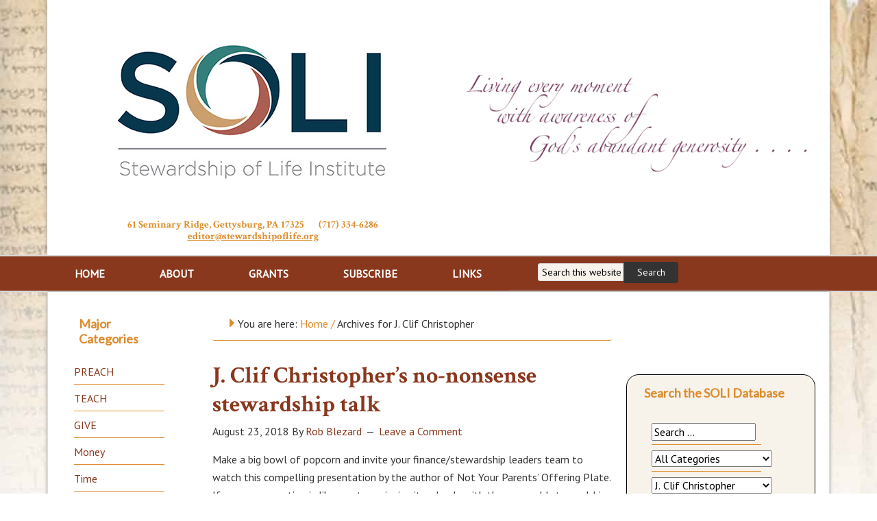

--- FILE ---
content_type: text/html; charset=UTF-8
request_url: https://www.stewardshipoflife.org/tag/j-clif-christopher/
body_size: 48589
content:
<!DOCTYPE html>
<html lang="en-US">
<head >
<meta charset="UTF-8" />
		<meta name="robots" content="noindex" />
		<meta name="viewport" content="width=device-width, initial-scale=1" />
<meta name="viewport" content="width=device-width, initial-scale=1.0" id="dynamik-viewport"/>
<title>J. Clif Christopher</title>
<meta name='robots' content='max-image-preview:large' />

            <script data-no-defer="1" data-ezscrex="false" data-cfasync="false" data-pagespeed-no-defer data-cookieconsent="ignore">
                var ctPublicFunctions = {"_ajax_nonce":"a829113a87","_rest_nonce":"a4f7bcfc55","_ajax_url":"\/wp-admin\/admin-ajax.php","_rest_url":"https:\/\/www.stewardshipoflife.org\/wp-json\/","data__cookies_type":"none","data__ajax_type":"rest","data__bot_detector_enabled":"1","data__frontend_data_log_enabled":1,"cookiePrefix":"","wprocket_detected":false,"host_url":"www.stewardshipoflife.org","text__ee_click_to_select":"Click to select the whole data","text__ee_original_email":"The complete one is","text__ee_got_it":"Got it","text__ee_blocked":"Blocked","text__ee_cannot_connect":"Cannot connect","text__ee_cannot_decode":"Can not decode email. Unknown reason","text__ee_email_decoder":"CleanTalk email decoder","text__ee_wait_for_decoding":"The magic is on the way!","text__ee_decoding_process":"Please wait a few seconds while we decode the contact data."}
            </script>
        
            <script data-no-defer="1" data-ezscrex="false" data-cfasync="false" data-pagespeed-no-defer data-cookieconsent="ignore">
                var ctPublic = {"_ajax_nonce":"a829113a87","settings__forms__check_internal":"0","settings__forms__check_external":"0","settings__forms__force_protection":0,"settings__forms__search_test":"1","settings__forms__wc_add_to_cart":"0","settings__data__bot_detector_enabled":"1","settings__sfw__anti_crawler":0,"blog_home":"https:\/\/www.stewardshipoflife.org\/","pixel__setting":"3","pixel__enabled":true,"pixel__url":null,"data__email_check_before_post":"1","data__email_check_exist_post":1,"data__cookies_type":"none","data__key_is_ok":true,"data__visible_fields_required":true,"wl_brandname":"Anti-Spam by CleanTalk","wl_brandname_short":"CleanTalk","ct_checkjs_key":"2b1fd925cded862d454bbbb303afb5172aac874da7b18ad9697f062c2e93ffad","emailEncoderPassKey":"e5f46ca78dea803f524045ff315550ce","bot_detector_forms_excluded":"W10=","advancedCacheExists":true,"varnishCacheExists":false,"wc_ajax_add_to_cart":false}
            </script>
        <link rel='dns-prefetch' href='//fd.cleantalk.org' />
<link rel='dns-prefetch' href='//fonts.googleapis.com' />
<link rel="alternate" type="application/rss+xml" title="Stewardship of Life &raquo; Feed" href="https://www.stewardshipoflife.org/feed/" />
<link rel="alternate" type="application/rss+xml" title="Stewardship of Life &raquo; Comments Feed" href="https://www.stewardshipoflife.org/comments/feed/" />
<link rel="alternate" type="application/rss+xml" title="Stewardship of Life &raquo; J. Clif Christopher Tag Feed" href="https://www.stewardshipoflife.org/tag/j-clif-christopher/feed/" />
<link rel="canonical" href="https://www.stewardshipoflife.org/tag/j-clif-christopher/" />
<style id='wp-img-auto-sizes-contain-inline-css' type='text/css'>
img:is([sizes=auto i],[sizes^="auto," i]){contain-intrinsic-size:3000px 1500px}
/*# sourceURL=wp-img-auto-sizes-contain-inline-css */
</style>
<link rel='stylesheet' id='solife-css' href='https://www.stewardshipoflife.org/wp-content/themes/solife/style.css?ver=1.0' type='text/css' media='all' />
<style id='wp-emoji-styles-inline-css' type='text/css'>

	img.wp-smiley, img.emoji {
		display: inline !important;
		border: none !important;
		box-shadow: none !important;
		height: 1em !important;
		width: 1em !important;
		margin: 0 0.07em !important;
		vertical-align: -0.1em !important;
		background: none !important;
		padding: 0 !important;
	}
/*# sourceURL=wp-emoji-styles-inline-css */
</style>
<link rel='stylesheet' id='wp-block-library-css' href='https://www.stewardshipoflife.org/wp-includes/css/dist/block-library/style.min.css?ver=9e334132636929aa3f085c36eab03f85' type='text/css' media='all' />
<style id='global-styles-inline-css' type='text/css'>
:root{--wp--preset--aspect-ratio--square: 1;--wp--preset--aspect-ratio--4-3: 4/3;--wp--preset--aspect-ratio--3-4: 3/4;--wp--preset--aspect-ratio--3-2: 3/2;--wp--preset--aspect-ratio--2-3: 2/3;--wp--preset--aspect-ratio--16-9: 16/9;--wp--preset--aspect-ratio--9-16: 9/16;--wp--preset--color--black: #000000;--wp--preset--color--cyan-bluish-gray: #abb8c3;--wp--preset--color--white: #ffffff;--wp--preset--color--pale-pink: #f78da7;--wp--preset--color--vivid-red: #cf2e2e;--wp--preset--color--luminous-vivid-orange: #ff6900;--wp--preset--color--luminous-vivid-amber: #fcb900;--wp--preset--color--light-green-cyan: #7bdcb5;--wp--preset--color--vivid-green-cyan: #00d084;--wp--preset--color--pale-cyan-blue: #8ed1fc;--wp--preset--color--vivid-cyan-blue: #0693e3;--wp--preset--color--vivid-purple: #9b51e0;--wp--preset--gradient--vivid-cyan-blue-to-vivid-purple: linear-gradient(135deg,rgb(6,147,227) 0%,rgb(155,81,224) 100%);--wp--preset--gradient--light-green-cyan-to-vivid-green-cyan: linear-gradient(135deg,rgb(122,220,180) 0%,rgb(0,208,130) 100%);--wp--preset--gradient--luminous-vivid-amber-to-luminous-vivid-orange: linear-gradient(135deg,rgb(252,185,0) 0%,rgb(255,105,0) 100%);--wp--preset--gradient--luminous-vivid-orange-to-vivid-red: linear-gradient(135deg,rgb(255,105,0) 0%,rgb(207,46,46) 100%);--wp--preset--gradient--very-light-gray-to-cyan-bluish-gray: linear-gradient(135deg,rgb(238,238,238) 0%,rgb(169,184,195) 100%);--wp--preset--gradient--cool-to-warm-spectrum: linear-gradient(135deg,rgb(74,234,220) 0%,rgb(151,120,209) 20%,rgb(207,42,186) 40%,rgb(238,44,130) 60%,rgb(251,105,98) 80%,rgb(254,248,76) 100%);--wp--preset--gradient--blush-light-purple: linear-gradient(135deg,rgb(255,206,236) 0%,rgb(152,150,240) 100%);--wp--preset--gradient--blush-bordeaux: linear-gradient(135deg,rgb(254,205,165) 0%,rgb(254,45,45) 50%,rgb(107,0,62) 100%);--wp--preset--gradient--luminous-dusk: linear-gradient(135deg,rgb(255,203,112) 0%,rgb(199,81,192) 50%,rgb(65,88,208) 100%);--wp--preset--gradient--pale-ocean: linear-gradient(135deg,rgb(255,245,203) 0%,rgb(182,227,212) 50%,rgb(51,167,181) 100%);--wp--preset--gradient--electric-grass: linear-gradient(135deg,rgb(202,248,128) 0%,rgb(113,206,126) 100%);--wp--preset--gradient--midnight: linear-gradient(135deg,rgb(2,3,129) 0%,rgb(40,116,252) 100%);--wp--preset--font-size--small: 13px;--wp--preset--font-size--medium: 20px;--wp--preset--font-size--large: 36px;--wp--preset--font-size--x-large: 42px;--wp--preset--spacing--20: 0.44rem;--wp--preset--spacing--30: 0.67rem;--wp--preset--spacing--40: 1rem;--wp--preset--spacing--50: 1.5rem;--wp--preset--spacing--60: 2.25rem;--wp--preset--spacing--70: 3.38rem;--wp--preset--spacing--80: 5.06rem;--wp--preset--shadow--natural: 6px 6px 9px rgba(0, 0, 0, 0.2);--wp--preset--shadow--deep: 12px 12px 50px rgba(0, 0, 0, 0.4);--wp--preset--shadow--sharp: 6px 6px 0px rgba(0, 0, 0, 0.2);--wp--preset--shadow--outlined: 6px 6px 0px -3px rgb(255, 255, 255), 6px 6px rgb(0, 0, 0);--wp--preset--shadow--crisp: 6px 6px 0px rgb(0, 0, 0);}:where(.is-layout-flex){gap: 0.5em;}:where(.is-layout-grid){gap: 0.5em;}body .is-layout-flex{display: flex;}.is-layout-flex{flex-wrap: wrap;align-items: center;}.is-layout-flex > :is(*, div){margin: 0;}body .is-layout-grid{display: grid;}.is-layout-grid > :is(*, div){margin: 0;}:where(.wp-block-columns.is-layout-flex){gap: 2em;}:where(.wp-block-columns.is-layout-grid){gap: 2em;}:where(.wp-block-post-template.is-layout-flex){gap: 1.25em;}:where(.wp-block-post-template.is-layout-grid){gap: 1.25em;}.has-black-color{color: var(--wp--preset--color--black) !important;}.has-cyan-bluish-gray-color{color: var(--wp--preset--color--cyan-bluish-gray) !important;}.has-white-color{color: var(--wp--preset--color--white) !important;}.has-pale-pink-color{color: var(--wp--preset--color--pale-pink) !important;}.has-vivid-red-color{color: var(--wp--preset--color--vivid-red) !important;}.has-luminous-vivid-orange-color{color: var(--wp--preset--color--luminous-vivid-orange) !important;}.has-luminous-vivid-amber-color{color: var(--wp--preset--color--luminous-vivid-amber) !important;}.has-light-green-cyan-color{color: var(--wp--preset--color--light-green-cyan) !important;}.has-vivid-green-cyan-color{color: var(--wp--preset--color--vivid-green-cyan) !important;}.has-pale-cyan-blue-color{color: var(--wp--preset--color--pale-cyan-blue) !important;}.has-vivid-cyan-blue-color{color: var(--wp--preset--color--vivid-cyan-blue) !important;}.has-vivid-purple-color{color: var(--wp--preset--color--vivid-purple) !important;}.has-black-background-color{background-color: var(--wp--preset--color--black) !important;}.has-cyan-bluish-gray-background-color{background-color: var(--wp--preset--color--cyan-bluish-gray) !important;}.has-white-background-color{background-color: var(--wp--preset--color--white) !important;}.has-pale-pink-background-color{background-color: var(--wp--preset--color--pale-pink) !important;}.has-vivid-red-background-color{background-color: var(--wp--preset--color--vivid-red) !important;}.has-luminous-vivid-orange-background-color{background-color: var(--wp--preset--color--luminous-vivid-orange) !important;}.has-luminous-vivid-amber-background-color{background-color: var(--wp--preset--color--luminous-vivid-amber) !important;}.has-light-green-cyan-background-color{background-color: var(--wp--preset--color--light-green-cyan) !important;}.has-vivid-green-cyan-background-color{background-color: var(--wp--preset--color--vivid-green-cyan) !important;}.has-pale-cyan-blue-background-color{background-color: var(--wp--preset--color--pale-cyan-blue) !important;}.has-vivid-cyan-blue-background-color{background-color: var(--wp--preset--color--vivid-cyan-blue) !important;}.has-vivid-purple-background-color{background-color: var(--wp--preset--color--vivid-purple) !important;}.has-black-border-color{border-color: var(--wp--preset--color--black) !important;}.has-cyan-bluish-gray-border-color{border-color: var(--wp--preset--color--cyan-bluish-gray) !important;}.has-white-border-color{border-color: var(--wp--preset--color--white) !important;}.has-pale-pink-border-color{border-color: var(--wp--preset--color--pale-pink) !important;}.has-vivid-red-border-color{border-color: var(--wp--preset--color--vivid-red) !important;}.has-luminous-vivid-orange-border-color{border-color: var(--wp--preset--color--luminous-vivid-orange) !important;}.has-luminous-vivid-amber-border-color{border-color: var(--wp--preset--color--luminous-vivid-amber) !important;}.has-light-green-cyan-border-color{border-color: var(--wp--preset--color--light-green-cyan) !important;}.has-vivid-green-cyan-border-color{border-color: var(--wp--preset--color--vivid-green-cyan) !important;}.has-pale-cyan-blue-border-color{border-color: var(--wp--preset--color--pale-cyan-blue) !important;}.has-vivid-cyan-blue-border-color{border-color: var(--wp--preset--color--vivid-cyan-blue) !important;}.has-vivid-purple-border-color{border-color: var(--wp--preset--color--vivid-purple) !important;}.has-vivid-cyan-blue-to-vivid-purple-gradient-background{background: var(--wp--preset--gradient--vivid-cyan-blue-to-vivid-purple) !important;}.has-light-green-cyan-to-vivid-green-cyan-gradient-background{background: var(--wp--preset--gradient--light-green-cyan-to-vivid-green-cyan) !important;}.has-luminous-vivid-amber-to-luminous-vivid-orange-gradient-background{background: var(--wp--preset--gradient--luminous-vivid-amber-to-luminous-vivid-orange) !important;}.has-luminous-vivid-orange-to-vivid-red-gradient-background{background: var(--wp--preset--gradient--luminous-vivid-orange-to-vivid-red) !important;}.has-very-light-gray-to-cyan-bluish-gray-gradient-background{background: var(--wp--preset--gradient--very-light-gray-to-cyan-bluish-gray) !important;}.has-cool-to-warm-spectrum-gradient-background{background: var(--wp--preset--gradient--cool-to-warm-spectrum) !important;}.has-blush-light-purple-gradient-background{background: var(--wp--preset--gradient--blush-light-purple) !important;}.has-blush-bordeaux-gradient-background{background: var(--wp--preset--gradient--blush-bordeaux) !important;}.has-luminous-dusk-gradient-background{background: var(--wp--preset--gradient--luminous-dusk) !important;}.has-pale-ocean-gradient-background{background: var(--wp--preset--gradient--pale-ocean) !important;}.has-electric-grass-gradient-background{background: var(--wp--preset--gradient--electric-grass) !important;}.has-midnight-gradient-background{background: var(--wp--preset--gradient--midnight) !important;}.has-small-font-size{font-size: var(--wp--preset--font-size--small) !important;}.has-medium-font-size{font-size: var(--wp--preset--font-size--medium) !important;}.has-large-font-size{font-size: var(--wp--preset--font-size--large) !important;}.has-x-large-font-size{font-size: var(--wp--preset--font-size--x-large) !important;}
/*# sourceURL=global-styles-inline-css */
</style>

<style id='classic-theme-styles-inline-css' type='text/css'>
/*! This file is auto-generated */
.wp-block-button__link{color:#fff;background-color:#32373c;border-radius:9999px;box-shadow:none;text-decoration:none;padding:calc(.667em + 2px) calc(1.333em + 2px);font-size:1.125em}.wp-block-file__button{background:#32373c;color:#fff;text-decoration:none}
/*# sourceURL=/wp-includes/css/classic-themes.min.css */
</style>
<link rel='stylesheet' id='wp-components-css' href='https://www.stewardshipoflife.org/wp-includes/css/dist/components/style.min.css?ver=9e334132636929aa3f085c36eab03f85' type='text/css' media='all' />
<link rel='stylesheet' id='wp-preferences-css' href='https://www.stewardshipoflife.org/wp-includes/css/dist/preferences/style.min.css?ver=9e334132636929aa3f085c36eab03f85' type='text/css' media='all' />
<link rel='stylesheet' id='wp-block-editor-css' href='https://www.stewardshipoflife.org/wp-includes/css/dist/block-editor/style.min.css?ver=9e334132636929aa3f085c36eab03f85' type='text/css' media='all' />
<link rel='stylesheet' id='popup-maker-block-library-style-css' href='https://www.stewardshipoflife.org/wp-content/plugins/popup-maker/dist/packages/block-library-style.css?ver=dbea705cfafe089d65f1' type='text/css' media='all' />
<link rel='stylesheet' id='cleantalk-public-css-css' href='https://www.stewardshipoflife.org/wp-content/plugins/cleantalk-spam-protect/css/cleantalk-public.min.css?ver=6.70.1_1767032671' type='text/css' media='all' />
<link rel='stylesheet' id='cleantalk-email-decoder-css-css' href='https://www.stewardshipoflife.org/wp-content/plugins/cleantalk-spam-protect/css/cleantalk-email-decoder.min.css?ver=6.70.1_1767032671' type='text/css' media='all' />
<link rel='stylesheet' id='acx_fsmi_styles-css' href='https://www.stewardshipoflife.org/wp-content/plugins/floating-social-media-icon/css/style.css?v=4.3.4&#038;ver=6.9' type='text/css' media='all' />
<link rel='stylesheet' id='searchandfilter-css' href='https://www.stewardshipoflife.org/wp-content/plugins/search-filter/style.css?ver=1' type='text/css' media='all' />
<link rel='stylesheet' id='child_enqueued_google_fonts-css' href='//fonts.googleapis.com/css?family=Crimson+Text%3A400%2C700%2C600%7CLato%3A300%2C400%7CPT+Sans&#038;ver=1.0' type='text/css' media='all' />
<link rel='stylesheet' id='font-awesome-css' href='https://www.stewardshipoflife.org/wp-content/plugins/types/vendor/toolset/toolset-common/res/lib/font-awesome/css/font-awesome.min.css?ver=4.7.0' type='text/css' media='screen' />
<link rel='stylesheet' id='newsletter-css' href='https://www.stewardshipoflife.org/wp-content/plugins/newsletter/style.css?ver=9.1.0' type='text/css' media='all' />
<link rel='stylesheet' id='genesis-extender-minified-css' href='https://www.stewardshipoflife.org/wp-content/uploads/genesis-extender/plugin/genesis-extender-minified.css?ver=1477675493' type='text/css' media='all' />
<script type="text/javascript" src="https://www.stewardshipoflife.org/wp-content/plugins/cleantalk-spam-protect/js/apbct-public-bundle.min.js?ver=6.70.1_1767032671" id="apbct-public-bundle.min-js-js"></script>
<script type="text/javascript" src="https://fd.cleantalk.org/ct-bot-detector-wrapper.js?ver=6.70.1" id="ct_bot_detector-js" defer="defer" data-wp-strategy="defer"></script>
<script type="text/javascript" src="https://www.stewardshipoflife.org/wp-includes/js/jquery/jquery.min.js?ver=3.7.1" id="jquery-core-js"></script>
<script type="text/javascript" src="https://www.stewardshipoflife.org/wp-includes/js/jquery/jquery-migrate.min.js?ver=3.4.1" id="jquery-migrate-js"></script>
<script type="text/javascript" src="https://www.stewardshipoflife.org/wp-content/plugins/google-analyticator/external-tracking.min.js?ver=6.5.7" id="ga-external-tracking-js"></script>
<link rel="https://api.w.org/" href="https://www.stewardshipoflife.org/wp-json/" /><link rel="alternate" title="JSON" type="application/json" href="https://www.stewardshipoflife.org/wp-json/wp/v2/tags/1503" /><link rel="EditURI" type="application/rsd+xml" title="RSD" href="https://www.stewardshipoflife.org/xmlrpc.php?rsd" />



<!-- Starting Styles For Social Media Icon From Acurax International www.acurax.com -->
<style type='text/css'>
#divBottomRight img 
{
width: 32px; 
}
#divBottomRight 
{
min-width:0px; 
position: static; 
}
</style>
<!-- Ending Styles For Social Media Icon From Acurax International www.acurax.com -->



<link rel="icon" href="https://www.stewardshipoflife.org/wp-content/themes/genesis/images/favicon.ico" />
<link rel="pingback" href="https://www.stewardshipoflife.org/xmlrpc.php" />
<script type="text/javascript">
var dynamik_sf_enabled = true;
var dynamik_reveal_sub_pages = false;
var media_query_mobile_width = 1030;
</script>
<!-- Google Analytics Tracking by Google Analyticator 6.5.7 -->
<script type="text/javascript">
    var analyticsFileTypes = [];
    var analyticsSnippet = 'disabled';
    var analyticsEventTracking = 'enabled';
</script>
<script type="text/javascript">
	(function(i,s,o,g,r,a,m){i['GoogleAnalyticsObject']=r;i[r]=i[r]||function(){
	(i[r].q=i[r].q||[]).push(arguments)},i[r].l=1*new Date();a=s.createElement(o),
	m=s.getElementsByTagName(o)[0];a.async=1;a.src=g;m.parentNode.insertBefore(a,m)
	})(window,document,'script','//www.google-analytics.com/analytics.js','ga');
	ga('create', 'UA-4765368-12', 'auto');
 
	ga('send', 'pageview');
</script>
</head>
<body data-rsssl=1 class="archive tag tag-j-clif-christopher tag-1503 wp-theme-genesis wp-child-theme-solife sidebar-content-sidebar genesis-breadcrumbs-visible fat-footer-inside site-fluid override mac chrome" itemscope itemtype="https://schema.org/WebPage"><div class="site-container"><header class="site-header" itemscope itemtype="https://schema.org/WPHeader"><div class="wrap"><div class="title-area"><A Href="https://www.stewardshipoflife.org/" Title="Stewardship of Life" id="SOLI-logo">Stewardship of Life</A><div id="soli_address" class="widget-area dynamik-widget-area address"><section id="text-12" class="widget-odd widget-first widget-1 returnaddress widget widget_text"><div class="widget-wrap">			<div class="textwidget"><p>61 Seminary Ridge, Gettysburg, PA 17325&nbsp; &nbsp;&nbsp;&nbsp;&nbsp;&nbsp;(717) 334-6286<br />
<span style="margin-top:6px;"><a href="mailto:editor@stewardshipoflife.org">editor@stewardshipoflife.org</a></span></p>
</div>
		</div></section>
<section id="text-2" class="widget-even widget-last widget-2 responsive widget widget_text"><div class="widget-wrap">			<div class="textwidget">61 Seminary Ridge, Gettysburg, PA 17325&nbsp; &nbsp;&nbsp;&nbsp;&nbsp;&nbsp;(717) 334-6286<br/>
&nbsp; &nbsp;&nbsp;&nbsp;&nbsp;&nbsp;<a href="mailto:info@stewardshipoflife.org">info@stewardshipoflife.org</a></div>
		</div></section>
</div></div><div class="widget-area header-widget-area"><section id="text-7" class="widget-odd widget-last widget-first widget-1 widget widget_text"><div class="widget-wrap">			<div class="textwidget"><img class="headerquote" src="https://www.stewardshipoflife.org/wp-content/themes/solife/images/livingeverymoment.png"></div>
		</div></section>
</div></div></header>	<div class="responsive-primary-menu-container">
		<div class="responsive-menu-icon">
			<span class="responsive-icon-bar"></span>
			<span class="responsive-icon-bar"></span>
			<span class="responsive-icon-bar"></span>
		</div>
		<h3 class="mobile-primary-toggle">Navigation</h3>
	</div>
<nav class="nav-primary" aria-label="Main" itemscope itemtype="https://schema.org/SiteNavigationElement"><div class="wrap"><ul id="menu-main" class="menu genesis-nav-menu menu-primary js-superfish"><li id="menu-item-6947" class="menu-item menu-item-type-custom menu-item-object-custom menu-item-6947"><a href="https://stewardshipoflife.org/" itemprop="url"><span itemprop="name">HOME</span></a></li>
<li id="menu-item-6986" class="menu-item menu-item-type-post_type menu-item-object-page menu-item-has-children menu-item-6986"><a href="https://www.stewardshipoflife.org/about-soli/" itemprop="url"><span itemprop="name">ABOUT</span></a>
<ul class="sub-menu">
	<li id="menu-item-6961" class="menu-item menu-item-type-post_type menu-item-object-page menu-item-6961"><a href="https://www.stewardshipoflife.org/about-soli/philosophy-of-stewardship/" itemprop="url"><span itemprop="name">Philosophy of Stewardship</span></a></li>
	<li id="menu-item-6960" class="menu-item menu-item-type-post_type menu-item-object-page menu-item-6960"><a href="https://www.stewardshipoflife.org/about-soli/history-and-mission/" itemprop="url"><span itemprop="name">History and Mission</span></a></li>
	<li id="menu-item-6962" class="menu-item menu-item-type-post_type menu-item-object-page menu-item-6962"><a href="https://www.stewardshipoflife.org/about-soli/leadership/" itemprop="url"><span itemprop="name">Leadership</span></a></li>
</ul>
</li>
<li id="menu-item-6963" class="menu-item menu-item-type-post_type menu-item-object-page menu-item-has-children menu-item-6963"><a href="https://www.stewardshipoflife.org/grants/" itemprop="url"><span itemprop="name">GRANTS</span></a>
<ul class="sub-menu">
	<li id="menu-item-6965" class="menu-item menu-item-type-post_type menu-item-object-page menu-item-6965"><a href="https://www.stewardshipoflife.org/grants/history/" itemprop="url"><span itemprop="name">History</span></a></li>
	<li id="menu-item-6967" class="menu-item menu-item-type-post_type menu-item-object-page menu-item-6967"><a href="https://www.stewardshipoflife.org/grants/past-recipients/" itemprop="url"><span itemprop="name">Grant Recipients</span></a></li>
</ul>
</li>
<li id="menu-item-7238" class="menu-item menu-item-type-post_type menu-item-object-page menu-item-7238"><a href="https://www.stewardshipoflife.org/subscribe/" itemprop="url"><span itemprop="name">SUBSCRIBE</span></a></li>
<li id="menu-item-6968" class="menu-item menu-item-type-post_type menu-item-object-page menu-item-6968"><a href="https://www.stewardshipoflife.org/links/" itemprop="url"><span itemprop="name">LINKS</span></a></li>
<li class="right search"><form apbct-form-sign="native_search" class="search-form" method="get" action="https://www.stewardshipoflife.org/" role="search" itemprop="potentialAction" itemscope itemtype="https://schema.org/SearchAction"><input class="search-form-input" type="search" name="s" id="searchform-1" placeholder="Search this website" itemprop="query-input"><input class="search-form-submit" type="submit" value="Search"><meta content="https://www.stewardshipoflife.org/?s={s}" itemprop="target"><input
                    class="apbct_special_field apbct_email_id__search_form"
                    name="apbct__email_id__search_form"
                    aria-label="apbct__label_id__search_form"
                    type="text" size="30" maxlength="200" autocomplete="off"
                    value=""
                /><input
                   id="apbct_submit_id__search_form" 
                   class="apbct_special_field apbct__email_id__search_form"
                   name="apbct__label_id__search_form"
                   aria-label="apbct_submit_name__search_form"
                   type="submit"
                   size="30"
                   maxlength="200"
                   value="9074"
               /></form></li></ul></div></nav><div class="site-inner"><div class="content-sidebar-wrap"><main class="content"><div class="breadcrumb"><span style="display:inline;vertical-align:40%;"><i class="fa fa-caret-right fa-lg"></i></span>
You are here: <span class="breadcrumb-link-wrap" itemprop="itemListElement" itemscope itemtype="https://schema.org/ListItem"><a class="breadcrumb-link" href="https://www.stewardshipoflife.org/" itemprop="item"><span class="breadcrumb-link-text-wrap" itemprop="name">Home</span></a><meta itemprop="position" content="1"></span> <span aria-label="breadcrumb separator">/</span> Archives for J. Clif Christopher</div><img width="150" height="150" src="https://www.stewardshipoflife.org/wp-content/uploads/2018/08/j_clif_Christopher-1-150x150.jpg" class="attachment-thumbnail size-thumbnail wp-post-image" alt="" decoding="async" /><article class="post-10284 post type-post status-publish format-standard has-post-thumbnail category-teach tag-j-clif-christopher entry override" aria-label="J. Clif Christopher&#8217;s no-nonsense stewardship talk" itemscope itemtype="https://schema.org/CreativeWork"><a href="https://www.stewardshipoflife.org/2018/08/j-clif-christophers-no-nonsense-stewardship-talk/" rel="bookmark"><img src="https://www.stewardshipoflife.org/wp-content/themes/solife/images/post-formats/default.png" class="post-format-image" alt="post" /></a><header class="entry-header"><h2 class="entry-title" itemprop="headline"><a class="entry-title-link" rel="bookmark" href="https://www.stewardshipoflife.org/2018/08/j-clif-christophers-no-nonsense-stewardship-talk/">J. Clif Christopher&#8217;s no-nonsense stewardship talk</a></h2>
<p class="entry-meta"><time class="entry-time" itemprop="datePublished" datetime="2018-08-23T03:00:34+00:00">August 23, 2018</time> By <span class="entry-author" itemprop="author" itemscope itemtype="https://schema.org/Person"><a href="https://www.stewardshipoflife.org/author/rob/" class="entry-author-link" rel="author" itemprop="url"><span class="entry-author-name" itemprop="name">Rob Blezard</span></a></span> <span class="entry-comments-link"><a href="https://www.stewardshipoflife.org/2018/08/j-clif-christophers-no-nonsense-stewardship-talk/#respond">Leave a Comment</a></span> </p></header><div class="entry-content" itemprop="text"><p>Make a big bowl of popcorn and invite your finance/stewardship leaders team to watch this compelling presentation by the author of Not Your Parents&#8217; Offering Plate. If your congregation is like most &#8212; spinning its wheels with the same old stewardship approach &#8212; this may get you moving again. From the  Tennessee Annual Conference, UMC.</p>
</div><footer class="entry-footer"><p class="entry-meta"><span class="entry-categories">Filed Under: <a href="https://www.stewardshipoflife.org/category/teach/" rel="category tag">Teach</a></span> <span class="entry-tags">Tagged With: <a href="https://www.stewardshipoflife.org/tag/j-clif-christopher/" rel="tag">J. Clif Christopher</a></span></p></footer></article><img width="150" height="150" src="https://www.stewardshipoflife.org/wp-content/uploads/2017/01/senior-couple-150x150.jpg" class="attachment-thumbnail size-thumbnail wp-post-image" alt="" decoding="async" /><article class="post-7287 post type-post status-publish format-standard has-post-thumbnail category-give category-planned_giving tag-horizons-stewardship-company tag-j-clif-christopher entry override" aria-label="Prepare for Those 65 and Older" itemscope itemtype="https://schema.org/CreativeWork"><a href="https://www.stewardshipoflife.org/2017/01/prepare-for-those-65-and-older/" rel="bookmark"><img src="https://www.stewardshipoflife.org/wp-content/themes/solife/images/post-formats/default.png" class="post-format-image" alt="post" /></a><header class="entry-header"><h2 class="entry-title" itemprop="headline"><a class="entry-title-link" rel="bookmark" href="https://www.stewardshipoflife.org/2017/01/prepare-for-those-65-and-older/">Prepare for Those 65 and Older</a></h2>
<p class="entry-meta"><time class="entry-time" itemprop="datePublished" datetime="2017-01-01T01:44:23+00:00">January 1, 2017</time> By <span class="entry-author" itemprop="author" itemscope itemtype="https://schema.org/Person"><a href="https://www.stewardshipoflife.org/author/rob/" class="entry-author-link" rel="author" itemprop="url"><span class="entry-author-name" itemprop="name">J. Clif Christopher</span></a></span> <span class="entry-comments-link"><a href="https://www.stewardshipoflife.org/2017/01/prepare-for-those-65-and-older/#respond">Leave a Comment</a></span> </p></header><div class="entry-content" itemprop="text"><p>The number of Americans 65 and older is expected to almost double from 40 million in 2010 to 74 million in 2030. Retirees facing an uncertain future on a fixed income may not be able to give as generously to the church year-by-year, but they will be putting their estate plans and wills in order. Here are some ways your congregation can get ready! (Photo: Garry Knight, Creative Commons)</p>
</div><footer class="entry-footer"><p class="entry-meta"><span class="entry-categories">Filed Under: <a href="https://www.stewardshipoflife.org/category/give/" rel="category tag">Give</a>, <a href="https://www.stewardshipoflife.org/category/give/planned_giving/" rel="category tag">Planned Giving</a></span> <span class="entry-tags">Tagged With: <a href="https://www.stewardshipoflife.org/tag/horizons-stewardship-company/" rel="tag">Horizons Stewardship Company</a>, <a href="https://www.stewardshipoflife.org/tag/j-clif-christopher/" rel="tag">J. Clif Christopher</a></span></p></footer></article><img width="150" height="150" src="https://www.stewardshipoflife.org/wp-content/uploads/2016/06/go_sign_green_sq-150x150.jpg" class="attachment-thumbnail size-thumbnail wp-post-image" alt="" decoding="async" loading="lazy" /><article class="post-6787 post type-post status-publish format-standard has-post-thumbnail category-congregation-finance category-leadership-2 category-links tag-horizons-stewardship-company tag-j-clif-christopher entry override" aria-label="In Giving, Lead by Example" itemscope itemtype="https://schema.org/CreativeWork"><a href="https://www.stewardshipoflife.org/2016/07/in-giving-lead-by-example/" rel="bookmark"><img src="https://www.stewardshipoflife.org/wp-content/themes/solife/images/post-formats/default.png" class="post-format-image" alt="post" /></a><header class="entry-header"><h2 class="entry-title" itemprop="headline"><a class="entry-title-link" rel="bookmark" href="https://www.stewardshipoflife.org/2016/07/in-giving-lead-by-example/">In Giving, Lead by Example</a></h2>
<p class="entry-meta"><time class="entry-time" itemprop="datePublished" datetime="2016-07-21T01:23:02+00:00">July 21, 2016</time> By <span class="entry-author" itemprop="author" itemscope itemtype="https://schema.org/Person"><a href="https://www.stewardshipoflife.org/author/rob/" class="entry-author-link" rel="author" itemprop="url"><span class="entry-author-name" itemprop="name">Rob Blezard</span></a></span> <span class="entry-comments-link"><a href="https://www.stewardshipoflife.org/2016/07/in-giving-lead-by-example/#respond">Leave a Comment</a></span> </p></header><div class="entry-content" itemprop="text"><p>Hey pastor, does the congregation know what you give? It ought to, and you should be leading by example, according to author and stewardship consultant J. Clif Christopher. &#8220;When a pastor and staff are not tithing and being generous in every possible way, it is seldom that I will see a congregation that does.&#8221; (Photo: [&hellip;]</p>
</div><footer class="entry-footer"><p class="entry-meta"><span class="entry-categories">Filed Under: <a href="https://www.stewardshipoflife.org/category/congregation-finance/" rel="category tag">Congregational Finance</a>, <a href="https://www.stewardshipoflife.org/category/leadership-2/" rel="category tag">Leadership</a>, <a href="https://www.stewardshipoflife.org/category/links/" rel="category tag">Links</a></span> <span class="entry-tags">Tagged With: <a href="https://www.stewardshipoflife.org/tag/horizons-stewardship-company/" rel="tag">Horizons Stewardship Company</a>, <a href="https://www.stewardshipoflife.org/tag/j-clif-christopher/" rel="tag">J. Clif Christopher</a></span></p></footer></article><img width="150" height="150" src="https://www.stewardshipoflife.org/wp-content/uploads/2014/05/storm-church-threatened-150x150.jpg" class="attachment-thumbnail size-thumbnail wp-post-image" alt="" decoding="async" loading="lazy" /><article class="post-6343 post type-post status-publish format-standard has-post-thumbnail category-articles category-congregation-finance tag-j-clif-christopher entry override" aria-label="Rich Church/Poor Church" itemscope itemtype="https://schema.org/CreativeWork"><a href="https://www.stewardshipoflife.org/2016/01/rich-churchpoor-church/" rel="bookmark"><img src="https://www.stewardshipoflife.org/wp-content/themes/solife/images/post-formats/default.png" class="post-format-image" alt="post" /></a><header class="entry-header"><h2 class="entry-title" itemprop="headline"><a class="entry-title-link" rel="bookmark" href="https://www.stewardshipoflife.org/2016/01/rich-churchpoor-church/">Rich Church/Poor Church</a></h2>
<p class="entry-meta"><time class="entry-time" itemprop="datePublished" datetime="2016-01-14T04:04:48+00:00">January 14, 2016</time> By <span class="entry-author" itemprop="author" itemscope itemtype="https://schema.org/Person"><a href="https://www.stewardshipoflife.org/author/rob/" class="entry-author-link" rel="author" itemprop="url"><span class="entry-author-name" itemprop="name">J. Clif Christopher</span></a></span> <span class="entry-comments-link"><a href="https://www.stewardshipoflife.org/2016/01/rich-churchpoor-church/#respond">Leave a Comment</a></span> </p></header><div class="entry-content" itemprop="text"><p>Why do some churches seem to struggle financially year after year, while other congregations of similar size and circumstance have all the resources they need? It could be that the well-resourced congregations understand the primary reasons why people give their time, talent and treasure, and they organize and focus their efforts accordingly. This article from MinistryMatters explains. (Photo by Ignorant Walking, used by Creative Commons license.)</p>
</div><footer class="entry-footer"><p class="entry-meta"><span class="entry-categories">Filed Under: <a href="https://www.stewardshipoflife.org/category/articles/" rel="category tag">Articles</a>, <a href="https://www.stewardshipoflife.org/category/congregation-finance/" rel="category tag">Congregational Finance</a></span> <span class="entry-tags">Tagged With: <a href="https://www.stewardshipoflife.org/tag/j-clif-christopher/" rel="tag">J. Clif Christopher</a></span></p></footer></article><img width="150" height="150" src="https://www.stewardshipoflife.org/wp-content/uploads/2015/09/letters-envelopes-post-150x150.jpg" class="attachment-thumbnail size-thumbnail wp-post-image" alt="" decoding="async" loading="lazy" /><article class="post-6028 post type-post status-publish format-standard has-post-thumbnail category-congregation-finance category-links tag-communication tag-j-clif-christopher entry override" aria-label="Motivational Quarterly Reports" itemscope itemtype="https://schema.org/CreativeWork"><a href="https://www.stewardshipoflife.org/2015/09/motivational-quarterly-reports/" rel="bookmark"><img src="https://www.stewardshipoflife.org/wp-content/themes/solife/images/post-formats/default.png" class="post-format-image" alt="post" /></a><header class="entry-header"><h2 class="entry-title" itemprop="headline"><a class="entry-title-link" rel="bookmark" href="https://www.stewardshipoflife.org/2015/09/motivational-quarterly-reports/">Motivational Quarterly Reports</a></h2>
<p class="entry-meta"><time class="entry-time" itemprop="datePublished" datetime="2015-09-23T03:12:58+00:00">September 23, 2015</time> By <span class="entry-author" itemprop="author" itemscope itemtype="https://schema.org/Person"><a href="https://www.stewardshipoflife.org/author/rob/" class="entry-author-link" rel="author" itemprop="url"><span class="entry-author-name" itemprop="name">Rob Blezard</span></a></span> <span class="entry-comments-link"><a href="https://www.stewardshipoflife.org/2015/09/motivational-quarterly-reports/#respond">Leave a Comment</a></span> </p></header><div class="entry-content" itemprop="text"><p>Giving strictly financial information in quarterly reports is a wasted opportunity, says stewardship author J. Clif Christopher, who suggests ways to give donors some reasons to keep on giving.  (Photo by Lenore Edman, used by Creative Commons license)</p>
</div><footer class="entry-footer"><p class="entry-meta"><span class="entry-categories">Filed Under: <a href="https://www.stewardshipoflife.org/category/congregation-finance/" rel="category tag">Congregational Finance</a>, <a href="https://www.stewardshipoflife.org/category/links/" rel="category tag">Links</a></span> <span class="entry-tags">Tagged With: <a href="https://www.stewardshipoflife.org/tag/communication/" rel="tag">communication</a>, <a href="https://www.stewardshipoflife.org/tag/j-clif-christopher/" rel="tag">J. Clif Christopher</a></span></p></footer></article><img src="https://www.stewardshipoflife.org/wp-content/themes/solife/images/content-filler.png" class="dynamik-content-filler-img" alt=""></main><aside class="sidebar sidebar-primary widget-area" role="complementary" aria-label="Primary Sidebar" itemscope itemtype="https://schema.org/WPSideBar"><section id="text-8" class="widget-odd widget-first widget-1 database widget widget_text"><div class="widget-wrap"><h4 class="widget-title widgettitle">Search the SOLI Database</h4>
			<div class="textwidget">
				<form action="" method="post" class="searchandfilter">
					<div><ul><li><input type="text" name="ofsearch" placeholder="Search &hellip;" value=""></li><li><select  name='ofcategory' id='ofcategory' class='postform'>
	<option value='0' selected='selected'>All Categories</option>
	<option class="level-0" value="3">Articles&nbsp;&nbsp;(276)</option>
	<option class="level-0" value="2907">Blezard, Rob&nbsp;&nbsp;(121)</option>
	<option class="level-0" value="2906">Blezard, Sharron&nbsp;&nbsp;(645)</option>
	<option class="level-0" value="2733">Board Downloads&nbsp;&nbsp;(1)</option>
	<option class="level-0" value="1305">Congregational Finance&nbsp;&nbsp;(119)</option>
	<option class="level-0" value="1895">Culture&nbsp;&nbsp;(111)</option>
	<option class="level-0" value="2967">Electronic and online giving&nbsp;&nbsp;(1)</option>
	<option class="level-0" value="1332">Environment&nbsp;&nbsp;(297)</option>
	<option class="level-1" value="2927">&nbsp;&nbsp;&nbsp;Climate Change&nbsp;&nbsp;(92)</option>
	<option class="level-1" value="3028">&nbsp;&nbsp;&nbsp;Education&nbsp;&nbsp;(11)</option>
	<option class="level-1" value="2928">&nbsp;&nbsp;&nbsp;Energy&nbsp;&nbsp;(19)</option>
	<option class="level-0" value="4">Featured&nbsp;&nbsp;(12)</option>
	<option class="level-0" value="2945">Generosity&nbsp;&nbsp;(1)</option>
	<option class="level-0" value="2914">Give&nbsp;&nbsp;(219)</option>
	<option class="level-1" value="3026">&nbsp;&nbsp;&nbsp;Generosity&nbsp;&nbsp;(15)</option>
	<option class="level-1" value="2919">&nbsp;&nbsp;&nbsp;Ideas for thought&nbsp;&nbsp;(22)</option>
	<option class="level-1" value="2920">&nbsp;&nbsp;&nbsp;Planned Giving&nbsp;&nbsp;(6)</option>
	<option class="level-1" value="2917">&nbsp;&nbsp;&nbsp;Stewardship Programs&nbsp;&nbsp;(15)</option>
	<option class="level-1" value="2915">&nbsp;&nbsp;&nbsp;Tithing&nbsp;&nbsp;(7)</option>
	<option class="level-0" value="1978">Growth&nbsp;&nbsp;(26)</option>
	<option class="level-0" value="1345">Health&nbsp;&nbsp;(274)</option>
	<option class="level-1" value="2933">&nbsp;&nbsp;&nbsp;Wellbeing&nbsp;&nbsp;(25)</option>
	<option class="level-0" value="1976">Leadership&nbsp;&nbsp;(264)</option>
	<option class="level-1" value="2924">&nbsp;&nbsp;&nbsp;Administration &amp; Legal&nbsp;&nbsp;(6)</option>
	<option class="level-1" value="3027">&nbsp;&nbsp;&nbsp;Budget and Planning&nbsp;&nbsp;(13)</option>
	<option class="level-1" value="2921">&nbsp;&nbsp;&nbsp;Worship&nbsp;&nbsp;(4)</option>
	<option class="level-0" value="5">Links&nbsp;&nbsp;(329)</option>
	<option class="level-0" value="6">Longterm Links&nbsp;&nbsp;(8)</option>
	<option class="level-0" value="14">Lutheran Laity Movement Archives&nbsp;&nbsp;(34)</option>
	<option class="level-0" value="2899">Money&nbsp;&nbsp;(250)</option>
	<option class="level-1" value="3032">&nbsp;&nbsp;&nbsp;My Congregation&#8217;s Money&nbsp;&nbsp;(62)</option>
	<option class="level-1" value="2900">&nbsp;&nbsp;&nbsp;My money&nbsp;&nbsp;(92)</option>
	<option class="level-1" value="2916">&nbsp;&nbsp;&nbsp;Think&nbsp;&nbsp;(23)</option>
	<option class="level-0" value="3005">Planning&nbsp;&nbsp;(1)</option>
	<option class="level-0" value="1335">Preach&nbsp;&nbsp;(933)</option>
	<option class="level-1" value="7">&nbsp;&nbsp;&nbsp;Lectionary Reflections&nbsp;&nbsp;(830)</option>
	<option class="level-2" value="2912">&nbsp;&nbsp;&nbsp;&nbsp;&nbsp;&nbsp;Year A&nbsp;&nbsp;(223)</option>
	<option class="level-2" value="2913">&nbsp;&nbsp;&nbsp;&nbsp;&nbsp;&nbsp;Year B&nbsp;&nbsp;(210)</option>
	<option class="level-2" value="2911">&nbsp;&nbsp;&nbsp;&nbsp;&nbsp;&nbsp;Year C&nbsp;&nbsp;(225)</option>
	<option class="level-1" value="2976">&nbsp;&nbsp;&nbsp;Narrative Lectionary Reflections&nbsp;&nbsp;(42)</option>
	<option class="level-2" value="3025">&nbsp;&nbsp;&nbsp;&nbsp;&nbsp;&nbsp;Year 3&nbsp;&nbsp;(39)</option>
	<option class="level-2" value="3245">&nbsp;&nbsp;&nbsp;&nbsp;&nbsp;&nbsp;Year 4&nbsp;&nbsp;(2)</option>
	<option class="level-0" value="2953">RCL Reflections&nbsp;&nbsp;(230)</option>
	<option class="level-0" value="2988">Simple Living &amp; Sufficiency&nbsp;&nbsp;(1)</option>
	<option class="level-0" value="1329">Spirituality &amp; Discipline&nbsp;&nbsp;(13)</option>
	<option class="level-0" value="2905">Teach&nbsp;&nbsp;(244)</option>
	<option class="level-1" value="2926">&nbsp;&nbsp;&nbsp;Children&nbsp;&nbsp;(27)</option>
	<option class="level-1" value="3030">&nbsp;&nbsp;&nbsp;Personal Finance&nbsp;&nbsp;(5)</option>
	<option class="level-1" value="2925">&nbsp;&nbsp;&nbsp;Theology &amp; Bible&nbsp;&nbsp;(38)</option>
	<option class="level-1" value="2930">&nbsp;&nbsp;&nbsp;Workshops&nbsp;&nbsp;(3)</option>
	<option class="level-0" value="2929">Time&nbsp;&nbsp;(3)</option>
	<option class="level-0" value="1">Uncategorized&nbsp;&nbsp;(95)</option>
	<option class="level-0" value="2977">Year 3&nbsp;&nbsp;(1)</option>
</select>
<input type="hidden" name="ofcategory_operator" value="and" /></li><li><select  name='ofpost_tag' id='ofpost_tag' class='postform'>
	<option value='0'>All Tags</option>
	<option class="level-0" value="3453">; Psalm 116:1-9</option>
	<option class="level-0" value="1059">&#8220;Canticle of the Turning&#8221;</option>
	<option class="level-0" value="1710">&#8220;Let us talents and tongues employ&#8221;</option>
	<option class="level-0" value="369">&#8220;Mending Wall&#8221;</option>
	<option class="level-0" value="908">&#8220;The Hardest Word&#8221;</option>
	<option class="level-0" value="806">&#8220;Trust and Obey&#8221; John Sammis</option>
	<option class="level-0" value="2123">&#8220;What Would Jesus Buy?&#8221;</option>
	<option class="level-0" value="886">&#8220;Will You Come and Follow Me&#8221;</option>
	<option class="level-0" value="3309">#givingtuesday</option>
	<option class="level-0" value="53">1 Corinthians</option>
	<option class="level-0" value="2165">1 Corinthians 1:1-9</option>
	<option class="level-0" value="2175">1 Corinthians 1:10-18</option>
	<option class="level-0" value="2617">1 Corinthians 1:18-25</option>
	<option class="level-0" value="2183">1 Corinthians 1:18-31</option>
	<option class="level-0" value="1032">1 corinthians 1:3-9</option>
	<option class="level-0" value="2794">1 Corinthians 10:1-13</option>
	<option class="level-0" value="3797">1 Corinthians 11:23-26</option>
	<option class="level-0" value="1680">1 corinthians 12:1-11</option>
	<option class="level-0" value="1699">1 Corinthians 12:12-31a</option>
	<option class="level-0" value="3833">1 Corinthians 12:3b-13</option>
	<option class="level-0" value="1706">1 Corinthians 13:1-13</option>
	<option class="level-0" value="3374">1 Corinthians 15:1-11</option>
	<option class="level-0" value="3530">1 Corinthians 15:12-20</option>
	<option class="level-0" value="3561">1 Corinthians 15:19-26</option>
	<option class="level-0" value="3535">1 Corinthians 15:35-38 and 42-50</option>
	<option class="level-0" value="3054">1 Corinthians 2:1-12 [13-16]</option>
	<option class="level-0" value="2191">1 Corinthians 2:1-16</option>
	<option class="level-0" value="2200">1 Corinthians 3:1-9</option>
	<option class="level-0" value="3065">1 Corinthians 3:10-11</option>
	<option class="level-0" value="2203">1 Corinthians 3:10-11 and 16-23</option>
	<option class="level-0" value="1114">1 Corinthians 6:12-20</option>
	<option class="level-0" value="1120">1 Corinthians 7:29-31</option>
	<option class="level-0" value="1137">1 Corinthians 8:1-13</option>
	<option class="level-0" value="3350">1 Corinthians 9:16-23</option>
	<option class="level-0" value="2635">1 John 1:1-2:2</option>
	<option class="level-0" value="3904">1 John 3:1-13</option>
	<option class="level-0" value="3286">1 John 3:1-2</option>
	<option class="level-0" value="995">1 John 3:1-3</option>
	<option class="level-0" value="2642">1 John 3:1-7</option>
	<option class="level-0" value="1314">1 John 3:16-24</option>
	<option class="level-0" value="1323">1 John 4:7-21</option>
	<option class="level-0" value="3388">1 John 5:1-6</option>
	<option class="level-0" value="1351">1 John 5:9-13</option>
	<option class="level-0" value="1910">1 Kings 17:17-24</option>
	<option class="level-0" value="1568">1 Kings 17:8-16</option>
	<option class="level-0" value="196">1 Kings 17:8-24</option>
	<option class="level-0" value="865">1 Kings 19: 9-18</option>
	<option class="level-0" value="240">1 Kings 19:1-14</option>
	<option class="level-0" value="3608">1 Kings 19:15-16 and 19-21</option>
	<option class="level-0" value="1458">1 Kings 19:4-8</option>
	<option class="level-0" value="3215">1 Kings 19:9-18</option>
	<option class="level-0" value="3205">1 Kings 3:5-12</option>
	<option class="level-0" value="1889">1 Kings 8:22-43</option>
	<option class="level-0" value="3111">1 Peter 1:3-9</option>
	<option class="level-0" value="2273">1 Peter 117-23</option>
	<option class="level-0" value="3132">1 Peter 2:19-25</option>
	<option class="level-0" value="770">1 Peter 2:2-10</option>
	<option class="level-0" value="134">1 Peter 2:4a and 5</option>
	<option class="level-0" value="3145">1 Peter 3:13-22</option>
	<option class="level-0" value="1188">1 Peter 3:18-22</option>
	<option class="level-0" value="1045">1 Peter 3:8-15a</option>
	<option class="level-0" value="774">1 Peter 4:12 &#8211; 5:11</option>
	<option class="level-0" value="3148">1 Peter 4:12-14; 5:6-11</option>
	<option class="level-0" value="2264">1 Peter:3-9</option>
	<option class="level-0" value="3239">1 Sam 21:1-9; Matthew 12:1-8</option>
	<option class="level-0" value="2237">1 Samuel 16:1-13</option>
	<option class="level-0" value="1647">1 Samuel 2:18-20 and 26</option>
	<option class="level-0" value="1113">1 Samuel 3:1-10</option>
	<option class="level-0" value="2580">1 Samuel 3:1-10 [11-20]</option>
	<option class="level-0" value="2471">1 Thessalonians 1:1-10</option>
	<option class="level-0" value="974">1 Thessalonians 2:1-8</option>
	<option class="level-0" value="3292">1 Thessalonians 2:9-13</option>
	<option class="level-0" value="1604">1 Thessalonians 3:9-13</option>
	<option class="level-0" value="3294">1 Thessalonians 4:13-18</option>
	<option class="level-0" value="2502">1 Thessalonians 5:1-11</option>
	<option class="level-0" value="2545">1 Thessalonians 5:16-24</option>
	<option class="level-0" value="2047">1 Timothy 1:12-17</option>
	<option class="level-0" value="2903">1 Timothy 2:1-7</option>
	<option class="level-0" value="449">1 Timothy 6:6-19</option>
	<option class="level-0" value="1905">10-10-80</option>
	<option class="level-0" value="880">10th Sunday after Pentecost Year A</option>
	<option class="level-0" value="885">11th Sunday after Pentecost Year A</option>
	<option class="level-0" value="3300">12-18</option>
	<option class="level-0" value="2400">12th Sunday after Pentecost Year A</option>
	<option class="level-0" value="3082">13-17</option>
	<option class="level-0" value="2405">13th Sunday after Pentecost Year A</option>
	<option class="level-0" value="2423">14th Sunday after Pentecost Year A</option>
	<option class="level-0" value="2694">14th Sunday after Pentecost Year B</option>
	<option class="level-0" value="669">15</option>
	<option class="level-0" value="3362">15-16</option>
	<option class="level-0" value="3173">15-18</option>
	<option class="level-0" value="3066">16-23</option>
	<option class="level-0" value="2995">17-19</option>
	<option class="level-0" value="950">17th Sunday after Pentecost Year A</option>
	<option class="level-0" value="2979">18-19</option>
	<option class="level-0" value="630">19 Pentecost</option>
	<option class="level-0" value="975">19th Sunday after Pentecost Yr A</option>
	<option class="level-0" value="1413">2 Corinthians 12:2-10</option>
	<option class="level-0" value="3163">2 Corinthians 13:11-13</option>
	<option class="level-0" value="1719">2 Corinthians 3:12-4:2</option>
	<option class="level-0" value="1377">2 Corinthians 4:13-5:1</option>
	<option class="level-0" value="1173">2 Corinthians 4:3-6</option>
	<option class="level-0" value="3399">2 Corinthians 4:5-12</option>
	<option class="level-0" value="1768">2 Corinthians 5:16-21</option>
	<option class="level-0" value="2786">2 Corinthians 5:20b-6:10</option>
	<option class="level-0" value="3409">2 Corinthians 5:6-17</option>
	<option class="level-0" value="1395">2 Corinthians 6:1-13</option>
	<option class="level-0" value="1408">2 Corinthians 8:7-15</option>
	<option class="level-0" value="4044">2 Corinthians 9:7</option>
	<option class="level-0" value="2604">2 Kings 2:1-12</option>
	<option class="level-0" value="2684">2 Kings 4:42-44</option>
	<option class="level-0" value="2490">2 Kings 5:1-14</option>
	<option class="level-0" value="2942">2 Kings 5:1-3 and 7-15c</option>
	<option class="level-0" value="3680">2 Kings 5:1-3 and 7-15c; Psalm 111</option>
	<option class="level-0" value="2076">2 Kings 5:1-5 and 7-15c</option>
	<option class="level-0" value="3075">2 Peter 1:16-21</option>
	<option class="level-0" value="2532">2 Peter 3:8-15a</option>
	<option class="level-0" value="4386">2 Samuel 11:26 to 12:10 and 12:13-15</option>
	<option class="level-0" value="2473">2 Samuel 12:1-9; Psalm 51:1-9</option>
	<option class="level-0" value="3321">2 Samuel 7:1-11 and 16</option>
	<option class="level-0" value="3702">2 Thessalonians 1:1-4 and 11-12</option>
	<option class="level-0" value="2094">2 Thessalonians 2:1-5 and 13-17</option>
	<option class="level-0" value="2101">2 Thessalonians 3:6-13</option>
	<option class="level-0" value="2946">2 Timothy 1:1-14</option>
	<option class="level-0" value="2943">2 Timothy 2:8-15</option>
	<option class="level-0" value="472">2 Timothy 3:14-4:5</option>
	<option class="level-0" value="3697">2 Timothy 4:6-8 and 16-18</option>
	<option class="level-0" value="2575">2015</option>
	<option class="level-0" value="2713">20th Sunday after Pentecost Year B</option>
	<option class="level-0" value="3108">21-24 (or 118:22)</option>
	<option class="level-0" value="2723">22nd Sunday after Pentecost Year B</option>
	<option class="level-0" value="1015">22nd Sunday after Pentecost Yr A</option>
	<option class="level-0" value="3295">23rd Sunday after Pentecost Year A</option>
	<option class="level-0" value="3302">24th Sunday after Pentecost Year A</option>
	<option class="level-0" value="815">25-30</option>
	<option class="level-0" value="2739">25th Sunday after Pentecost Year B</option>
	<option class="level-0" value="3495">27th Sunday after Pentecost Year B</option>
	<option class="level-0" value="3175">350.org</option>
	<option class="level-0" value="3039">4-9</option>
	<option class="level-0" value="2376">8th Sunday after Pentecost Year A</option>
	<option class="level-0" value="3985">8th Sunday after Pentecost Year B</option>
	<option class="level-0" value="3064">9-10</option>
	<option class="level-0" value="1490">A Castle on Viola Street</option>
	<option class="level-0" value="2129">A Deeper Look at Stewardship in an Age of Abundance</option>
	<option class="level-0" value="3808">A Handmade Easter VIgil</option>
	<option class="level-0" value="1687">A Rocha</option>
	<option class="level-0" value="2246">A Theology for Christian Stewardship</option>
	<option class="level-0" value="1283">AARP</option>
	<option class="level-0" value="2327">abandoned church</option>
	<option class="level-0" value="1198">Abraham</option>
	<option class="level-0" value="156">abundance</option>
	<option class="level-0" value="764">Abundant life</option>
	<option class="level-0" value="2448">accounting</option>
	<option class="level-0" value="3391">Acts 1:15-17 and 21-26</option>
	<option class="level-0" value="3149">Acts 1:6-14</option>
	<option class="level-0" value="1791">Acts 10:34-43</option>
	<option class="level-0" value="3387">Acts 10:44-48</option>
	<option class="level-0" value="2826">Acts 11:1-18</option>
	<option class="level-0" value="3141">Acts 15:1-18</option>
	<option class="level-0" value="2833">Acts 16;16-34</option>
	<option class="level-0" value="2830">Acts 16:9-15</option>
	<option class="level-0" value="2299">Acts 17:22-31</option>
	<option class="level-0" value="3328">Acts 19:1-7</option>
	<option class="level-0" value="784">Acts 2:1-21</option>
	<option class="level-0" value="3158">Acts 2:1-4</option>
	<option class="level-0" value="3114">Acts 2:14a and 22-32</option>
	<option class="level-0" value="3818">Acts 2:14a and 36-41</option>
	<option class="level-0" value="3219">Acts 2:37-42</option>
	<option class="level-0" value="766">Acts 2:42-47</option>
	<option class="level-0" value="3376">Acts 3:12-19</option>
	<option class="level-0" value="1286">Acts 4:32-35</option>
	<option class="level-0" value="3381">Acts 4:5-12</option>
	<option class="level-0" value="2813">Acts 5:27-32</option>
	<option class="level-0" value="3127">Acts 6:1&#8211;7:2a and 44-60</option>
	<option class="level-0" value="2296">Acts 7:55-60</option>
	<option class="level-0" value="2770">Acts 8:14-17</option>
	<option class="level-0" value="3134">Acts 8:26-39</option>
	<option class="level-0" value="1324">Acts 8:26-40</option>
	<option class="level-0" value="1814">Acts 9:1-20</option>
	<option class="level-0" value="3568">Acts 9:1-6 [7-20]</option>
	<option class="level-0" value="3578">Acts 9:36-43</option>
	<option class="level-0" value="1841">Acts Acts 16:9-15</option>
	<option class="level-0" value="3969">Acts1:15-17 and 21-26</option>
	<option class="level-0" value="434">acumen fund</option>
	<option class="level-0" value="2800">Adam Copeland</option>
	<option class="level-0" value="1837">Adam Grant</option>
	<option class="level-0" value="1961">Adam Hamilton</option>
	<option class="level-0" value="2894">Adam J. Copeland</option>
	<option class="level-0" value="2395">adaptive leadership</option>
	<option class="level-0" value="4043">addiction</option>
	<option class="level-0" value="4390">addictions</option>
	<option class="level-0" value="182">administration</option>
	<option class="level-0" value="1082">adoption</option>
	<option class="level-0" value="3764">aduit</option>
	<option class="level-0" value="163">Advent</option>
	<option class="level-0" value="1034">Advent 1 Year B</option>
	<option class="level-0" value="3500">Advent 1 Year C</option>
	<option class="level-0" value="2982">Advent 2 Year 3 Narrative Lectionary</option>
	<option class="level-0" value="4205">Advent 4 Year A</option>
	<option class="level-0" value="2140">Advent 4A</option>
	<option class="level-0" value="76">Advent Conspiracy</option>
	<option class="level-0" value="3487">Advent devotional</option>
	<option class="level-0" value="4432">Advent generosity</option>
	<option class="level-0" value="4434">advent wreath</option>
	<option class="level-0" value="4129">AEDs</option>
	<option class="level-0" value="4032">affordable housing</option>
	<option class="level-0" value="79">Africa</option>
	<option class="level-0" value="3347">AG Financial Solutions</option>
	<option class="level-0" value="3657">agency</option>
	<option class="level-0" value="3842">aging</option>
	<option class="level-0" value="4323">Agriculture policy</option>
	<option class="level-0" value="1433">air conditioning</option>
	<option class="level-0" value="4048">air quality</option>
	<option class="level-0" value="3055">Alabama Baptist Conference</option>
	<option class="level-0" value="4171">Alabama Baptist Convention</option>
	<option class="level-0" value="3504">alachi 3:1-4</option>
	<option class="level-0" value="2481">Alban</option>
	<option class="level-0" value="2959">Alban at Duke</option>
	<option class="level-0" value="95">Alban Institute</option>
	<option class="level-0" value="3476">alcohol</option>
	<option class="level-0" value="4002">alcohol abuse</option>
	<option class="level-0" value="4000">alcoholism</option>
	<option class="level-0" value="3572">Alfred Street Baptist Church</option>
	<option class="level-0" value="500">All Saints</option>
	<option class="level-0" value="993">All Saints Day</option>
	<option class="level-0" value="2727">All Saints Day Year B</option>
	<option class="level-0" value="3698">All Saints Day Year C</option>
	<option class="level-0" value="3287">All Saints Sunday Year A</option>
	<option class="level-0" value="3477">All Saints Sunday Year B</option>
	<option class="level-0" value="2962">All Saints Sunday Yr C</option>
	<option class="level-0" value="1555">All Saints Sunday YrB</option>
	<option class="level-0" value="3821">allergies</option>
	<option class="level-0" value="4157">allowance</option>
	<option class="level-0" value="3257">Alternate: Exodus 16:2-15</option>
	<option class="level-0" value="1459">altruism</option>
	<option class="level-0" value="4180">Altzheimer&#8217;s</option>
	<option class="level-0" value="4069">Alzheimers</option>
	<option class="level-0" value="4070">Alzheimers Society</option>
	<option class="level-0" value="3768">American Academy of Pediatrics</option>
	<option class="level-0" value="2418">American Carpatho-Russion Orthodox Diocese of the U.S.A.</option>
	<option class="level-0" value="4410">American Council on Science &amp; Health</option>
	<option class="level-0" value="3706">American Lung Association</option>
	<option class="level-0" value="3815">American Psychological Association</option>
	<option class="level-0" value="388">American RadioWorks</option>
	<option class="level-0" value="1281">Amish</option>
	<option class="level-0" value="2492">Amos 5:18-24</option>
	<option class="level-0" value="157">Amos 5:23-24</option>
	<option class="level-0" value="3465">Amos 5:6-7 and 10-15</option>
	<option class="level-0" value="2059">Amos 6:1a 4-7</option>
	<option class="level-0" value="1421">Amos 7:7-15</option>
	<option class="level-0" value="2865">Amos 8:1-12</option>
	<option class="level-0" value="428">Amos 8:4-7</option>
	<option class="level-0" value="3916">Amplifi</option>
	<option class="level-0" value="177">Andrei Rublev</option>
	<option class="level-0" value="281">Angel Food Ministries</option>
	<option class="level-0" value="2660">Anglican Church of Canada</option>
	<option class="level-0" value="2767">Anglican Diocese of Nova Scotia and Prince Edward Island</option>
	<option class="level-0" value="2179">Anglican Diocese of Ottowa</option>
	<option class="level-0" value="2989">Anglican Diocese of Toronto</option>
	<option class="level-0" value="444">Angus Deaton</option>
	<option class="level-0" value="4041">Ann Michel</option>
	<option class="level-0" value="2549">Ann Neumann</option>
	<option class="level-0" value="3330">Ann Patchett</option>
	<option class="level-0" value="1091">Annie Dillard</option>
	<option class="level-0" value="1460">annual commitment drive</option>
	<option class="level-0" value="2425">annual pledge</option>
	<option class="level-0" value="1060">annunciation</option>
	<option class="level-0" value="416">anthropology</option>
	<option class="level-0" value="352">anxiety</option>
	<option class="level-0" value="529">Apostle Paul</option>
	<option class="level-0" value="711">Apostles&#8217; Creed</option>
	<option class="level-0" value="905">Archbishop Desmond Tutu</option>
	<option class="level-0" value="2131">Archdiocese of Chicago</option>
	<option class="level-0" value="2504">Archdiocese of St. Louis</option>
	<option class="level-0" value="1796">Archdiocese of Toronto</option>
	<option class="level-0" value="2721">Archdiocese of Vancouver</option>
	<option class="level-0" value="3137">architecture</option>
	<option class="level-0" value="609">Arthur L. Larson</option>
	<option class="level-0" value="2393">Asbury Theological Seminary</option>
	<option class="level-0" value="1174">Ash Wednesday</option>
	<option class="level-0" value="2782">Ash Wednesday Year C</option>
	<option class="level-0" value="2315">assessment</option>
	<option class="level-0" value="1721">asset mapping</option>
	<option class="level-0" value="3956">assets</option>
	<option class="level-0" value="4327">Associated Press</option>
	<option class="level-0" value="3517">Atlanta Food Bank</option>
	<option class="level-0" value="4216">Atmospheric rivers</option>
	<option class="level-0" value="2650">Aubrey Malphurs</option>
	<option class="level-0" value="350">Audrey Hepburn</option>
	<option class="level-0" value="2098">Augustana College</option>
	<option class="level-0" value="3745">Australia</option>
	<option class="level-0" value="3945">Authority</option>
	<option class="level-0" value="480">autobiography</option>
	<option class="level-0" value="1530">autumn</option>
	<option class="level-0" value="2412">Auxano</option>
	<option class="level-0" value="437">awareness</option>
	<option class="level-0" value="3451">Axios</option>
	<option class="level-0" value="853">Babette&#8217;s Feast</option>
	<option class="level-0" value="346">baptism</option>
	<option class="level-0" value="591">Baptism of Jesus</option>
	<option class="level-0" value="2576">Baptism of our Lord</option>
	<option class="level-0" value="2156">Baptism of our Lord Year A</option>
	<option class="level-0" value="2567">Baptism of our Lord Year B</option>
	<option class="level-0" value="1669">Baptism of our Lord Year C</option>
	<option class="level-0" value="3746">Baptism of the Lord Year A</option>
	<option class="level-0" value="3934">Baptism of the Lord Year B</option>
	<option class="level-0" value="4220">Baptist News Global</option>
	<option class="level-0" value="255">Barbara Ehrenreich</option>
	<option class="level-0" value="228">Barbara Kingsolver</option>
	<option class="level-0" value="1899">Barbara Rossing</option>
	<option class="level-0" value="4402">bariatric surgery</option>
	<option class="level-0" value="189">Barna Group</option>
	<option class="level-0" value="2090">Barnabas Foundation</option>
	<option class="level-0" value="1618">Baruch 5:1-9</option>
	<option class="level-0" value="1176">batteries</option>
	<option class="level-0" value="3383">Baylor</option>
	<option class="level-0" value="1562">Baylor Center for Christian Ethics</option>
	<option class="level-0" value="659">Baylor University Center for Christian Ethics</option>
	<option class="level-0" value="3891">BBC</option>
	<option class="level-0" value="3984">Becca Ehrlich</option>
	<option class="level-0" value="1803">Belief</option>
	<option class="level-0" value="1661">Beliefnet</option>
	<option class="level-0" value="3266">beliefs</option>
	<option class="level-0" value="2366">Ben Lowe</option>
	<option class="level-0" value="2371">benevolence</option>
	<option class="level-0" value="3813">benevolence ministry</option>
	<option class="level-0" value="598">best practices</option>
	<option class="level-0" value="4093">bestlifeonline.com</option>
	<option class="level-0" value="274">Beth Terry</option>
	<option class="level-0" value="4054">BethesdaGreen</option>
	<option class="level-0" value="42">Bible</option>
	<option class="level-0" value="4354">Bible Baptist Church</option>
	<option class="level-0" value="23">bible study</option>
	<option class="level-0" value="1885">bible verses</option>
	<option class="level-0" value="3326">Bible.org</option>
	<option class="level-0" value="3900">biblelessonstuff.com</option>
	<option class="level-0" value="3174">biblestudytools.com</option>
	<option class="level-0" value="499">biblical ethics</option>
	<option class="level-0" value="3547">biblical principles of creation care</option>
	<option class="level-0" value="386">biblical stewardship</option>
	<option class="level-0" value="2672">bicycle blessing</option>
	<option class="level-0" value="2671">bicycles</option>
	<option class="level-0" value="4068">Biden</option>
	<option class="level-0" value="3386">bigthink</option>
	<option class="level-0" value="1977">Bill Hybels</option>
	<option class="level-0" value="179">Bill McKibben</option>
	<option class="level-0" value="2357">Bill Treasurer</option>
	<option class="level-0" value="278">Bishop Katherine Jefferts Schori</option>
	<option class="level-0" value="185">Bishop Murray D. Finck</option>
	<option class="level-0" value="3992">bitcoin</option>
	<option class="level-0" value="3271">bivocational ministry</option>
	<option class="level-0" value="2356">BJ Gallagher</option>
	<option class="level-0" value="1019">Black Friday</option>
	<option class="level-0" value="2572">Blessed Earth</option>
	<option class="level-0" value="3389">Blessed Tomorrow</option>
	<option class="level-0" value="1268">blessedearth.org</option>
	<option class="level-0" value="748">blessing</option>
	<option class="level-0" value="727">blindness</option>
	<option class="level-0" value="41">blog</option>
	<option class="level-0" value="2219">blogger</option>
	<option class="level-0" value="4198">Bloomberg News</option>
	<option class="level-0" value="4064">Bloomberg School of Public Health</option>
	<option class="level-0" value="3919">Blue Christmas</option>
	<option class="level-0" value="1619">Blue Like Jazz</option>
	<option class="level-0" value="691">bluefishtv.com</option>
	<option class="level-0" value="2364">Bob Crossman</option>
	<option class="level-0" value="478">Bob Sitze</option>
	<option class="level-0" value="4265">Bob Villa</option>
	<option class="level-0" value="139">Bobby McFerrin</option>
	<option class="level-0" value="3396">body</option>
	<option class="level-0" value="151">body of Christ</option>
	<option class="level-0" value="4192">Bon Appetit</option>
	<option class="level-0" value="979">bondage to sin</option>
	<option class="level-0" value="1236">book</option>
	<option class="level-0" value="679">book review</option>
	<option class="level-0" value="2449">bookkeepint</option>
	<option class="level-0" value="406">booklet</option>
	<option class="level-0" value="60">books</option>
	<option class="level-0" value="3995">booster</option>
	<option class="level-0" value="4250">borrowing</option>
	<option class="level-0" value="2314">boundaries\</option>
	<option class="level-0" value="2313">boundary</option>
	<option class="level-0" value="3623">brain</option>
	<option class="level-0" value="3844">Branding</option>
	<option class="level-0" value="2562">Brandon Cox</option>
	<option class="level-0" value="2854">Brazos Press</option>
	<option class="level-0" value="299">Bread for the World</option>
	<option class="level-0" value="3429">Bread Series</option>
	<option class="level-0" value="3591">breathing exercises</option>
	<option class="level-0" value="1708">Brenda Ueland</option>
	<option class="level-0" value="2729">Brian Jones</option>
	<option class="level-0" value="2413">Brian Rose</option>
	<option class="level-0" value="926">Brian Stoffregen</option>
	<option class="level-0" value="4082">British Broadcasting Corporation</option>
	<option class="level-0" value="2534">Brother David Steindl-Rast</option>
	<option class="level-0" value="2282">Brotherhood Mutual</option>
	<option class="level-0" value="2542">Bruce Epperly</option>
	<option class="level-0" value="266">Brueggemann</option>
	<option class="level-0" value="2284">Buddhism</option>
	<option class="level-0" value="12">Budget</option>
	<option class="level-0" value="2618">budget year</option>
	<option class="level-0" value="515">budgeting</option>
	<option class="level-0" value="3922">buildfaith.org</option>
	<option class="level-0" value="3921">Building Faith</option>
	<option class="level-0" value="3165">buildingfaith</option>
	<option class="level-0" value="3640">buildings</option>
	<option class="level-0" value="2293">bulletin</option>
	<option class="level-0" value="4014">burial</option>
	<option class="level-0" value="355">burnout</option>
	<option class="level-0" value="4228">Bustle</option>
	<option class="level-0" value="3331">buy nothing</option>
	<option class="level-0" value="1020">Buy Nothing Day</option>
	<option class="level-0" value="2312">buying</option>
	<option class="level-0" value="1960">C. Otto Scharmer</option>
	<option class="level-0" value="3488">C. Paul Schroeder</option>
	<option class="level-0" value="4333">California wildfires</option>
	<option class="level-0" value="2426">call to offering</option>
	<option class="level-0" value="4169">Callie Picardo</option>
	<option class="level-0" value="3930">calminggrace.com</option>
	<option class="level-0" value="2067">Calvin Institute of Christian Worship</option>
	<option class="level-0" value="31">campaign</option>
	<option class="level-0" value="2084">campaigns</option>
	<option class="level-0" value="3961">Cancer</option>
	<option class="level-0" value="4040">candy</option>
	<option class="level-0" value="3911">CapinCrouse</option>
	<option class="level-0" value="412">capital campaign</option>
	<option class="level-0" value="2181">capital campaigns</option>
	<option class="level-0" value="3909">carbon footprint</option>
	<option class="level-0" value="105">care of body and soul</option>
	<option class="level-0" value="3781">CARES Act</option>
	<option class="level-0" value="2815">Carey Nieuwhof</option>
	<option class="level-0" value="1086">Carol Howard Merritt</option>
	<option class="level-0" value="3264">Cary Nieuwhof</option>
	<option class="level-0" value="4197">Cash</option>
	<option class="level-0" value="2078">CASSE</option>
	<option class="level-0" value="4209">Catechist&#8217;s Journey</option>
	<option class="level-0" value="102">Catholic</option>
	<option class="level-0" value="2262">Catholic Climate Covenant</option>
	<option class="level-0" value="1750">Catholic Education Resource Center</option>
	<option class="level-0" value="4345">Catholic Exchange</option>
	<option class="level-0" value="4142">Catholic Moral Theology</option>
	<option class="level-0" value="2486">Catholic Rural Life</option>
	<option class="level-0" value="3116">Catholic Social Teaching</option>
	<option class="level-0" value="3751">Catholic Stand</option>
	<option class="level-0" value="4448">CBS News</option>
	<option class="level-0" value="2291">celebrity</option>
	<option class="level-0" value="4346">Cemetary</option>
	<option class="level-0" value="3511">Center for</option>
	<option class="level-0" value="2147">Center for a New American Dream</option>
	<option class="level-0" value="2939">Center for Baptist Studies</option>
	<option class="level-0" value="3734">Center for Creative Leadership</option>
	<option class="level-0" value="2427">Center for Faith &amp; Giving</option>
	<option class="level-0" value="1879">Center for Faith and Giving</option>
	<option class="level-0" value="3643">Center for Parenting Education</option>
	<option class="level-0" value="3166">Center for Stewa</option>
	<option class="level-0" value="1831">Center for Stewardship Leaders</option>
	<option class="level-0" value="85">Center for Stewardship Leaders at Luther Seminary</option>
	<option class="level-0" value="2170">Center for Stewarship Leaders</option>
	<option class="level-0" value="4076">centering prayer</option>
	<option class="level-0" value="3319">Centers for Disease Control</option>
	<option class="level-0" value="4017">Central Texas Conference</option>
	<option class="level-0" value="287">change</option>
	<option class="level-0" value="3733">characteristics of leaders</option>
	<option class="level-0" value="2613">Charisma</option>
	<option class="level-0" value="3658">Charitable Remainder Unitrust</option>
	<option class="level-0" value="1055">charity</option>
	<option class="level-0" value="3724">Charity Navigator</option>
	<option class="level-0" value="126">Charles Bowden</option>
	<option class="level-0" value="2802">Charles Lane</option>
	<option class="level-0" value="2159">checklist</option>
	<option class="level-0" value="4338">chemicals</option>
	<option class="level-0" value="3998">Cheri Gamble</option>
	<option class="level-0" value="2162">Cherie Lowe</option>
	<option class="level-0" value="1121">Chick Lane</option>
	<option class="level-0" value="3769">child health</option>
	<option class="level-0" value="93">children</option>
	<option class="level-0" value="1300">children and money</option>
	<option class="level-0" value="2888">children and youth</option>
	<option class="level-0" value="1266">children&#8217;s activities</option>
	<option class="level-0" value="3717">children&#8217;s health</option>
	<option class="level-0" value="200">Children&#8217;s Ministry</option>
	<option class="level-0" value="3656">choice</option>
	<option class="level-0" value="1431">choices</option>
	<option class="level-0" value="4137">Chris Cagle</option>
	<option class="level-0" value="161">Christ the King Sunday</option>
	<option class="level-0" value="623">Christ the King Sunday Year A</option>
	<option class="level-0" value="1589">Christ the King Sunday Year B</option>
	<option class="level-0" value="2969">Christ the King Sunday Year C</option>
	<option class="level-0" value="3110">Christian Broadcasting Network</option>
	<option class="level-0" value="2270">Christian Century</option>
	<option class="level-0" value="1513">Christian Church (Disciples of Christ)</option>
	<option class="level-0" value="337">Christian Education</option>
	<option class="level-0" value="3650">Christian History Institute</option>
	<option class="level-0" value="1739">Christian identity</option>
	<option class="level-0" value="398">Christian living</option>
	<option class="level-0" value="3983">Christian Minimalism</option>
	<option class="level-0" value="2303">Christian Reformed Church</option>
	<option class="level-0" value="276">Christian Science Monitor</option>
	<option class="level-0" value="1672">Christian Smith</option>
	<option class="level-0" value="2169">Christian Standard</option>
	<option class="level-0" value="4356">Christian Stewardship Network</option>
	<option class="level-0" value="494">Christianity</option>
	<option class="level-0" value="487">Christianity Today</option>
	<option class="level-0" value="2690">Christianity.com</option>
	<option class="level-0" value="1856">ChristianityToday</option>
	<option class="level-0" value="2326">Christianitytoday.com</option>
	<option class="level-0" value="166">Christmas</option>
	<option class="level-0" value="2146">Christmas 1A</option>
	<option class="level-0" value="2153">Christmas 2A</option>
	<option class="level-0" value="4442">Christmas carols</option>
	<option class="level-0" value="3008">Christmas Day Year A</option>
	<option class="level-0" value="617">Christmas Eve Year A</option>
	<option class="level-0" value="4206">Christmas Eve Year B</option>
	<option class="level-0" value="1072">Christmas Eve Yr. B</option>
	<option class="level-0" value="3316">Christmas gifts</option>
	<option class="level-0" value="4319">Christmas giving</option>
	<option class="level-0" value="4094">Christmas health</option>
	<option class="level-0" value="2556">Christmas Message</option>
	<option class="level-0" value="4320">Christmas offering</option>
	<option class="level-0" value="4441">Christmas songs</option>
	<option class="level-0" value="2134">Christmas stewardship</option>
	<option class="level-0" value="3310">Christopher Edmonston</option>
	<option class="level-0" value="3674">chronic condition</option>
	<option class="level-0" value="3673">chronic illness</option>
	<option class="level-0" value="3967">church decline</option>
	<option class="level-0" value="698">church finance</option>
	<option class="level-0" value="2421">church financial policy</option>
	<option class="level-0" value="3713">church giving</option>
	<option class="level-0" value="733">church growth</option>
	<option class="level-0" value="4242">Church Leader Insights</option>
	<option class="level-0" value="3663">church leaders and generosity</option>
	<option class="level-0" value="1852">Church of England</option>
	<option class="level-0" value="4244">Church of Scotland</option>
	<option class="level-0" value="2651">Church of the Brethren</option>
	<option class="level-0" value="3335">church renewal</option>
	<option class="level-0" value="3471">Church Tax &amp; Law</option>
	<option class="level-0" value="3912">Church Tax and Law</option>
	<option class="level-0" value="4315">Church Tech Today</option>
	<option class="level-0" value="2966">ChurchBuzz</option>
	<option class="level-0" value="2180">ChurchExecutive</option>
	<option class="level-0" value="3411">Churchfuel.com</option>
	<option class="level-0" value="2662">ChurchLawandTax.com</option>
	<option class="level-0" value="4243">churchleaderinsights</option>
	<option class="level-0" value="2287">ChurchLeaders</option>
	<option class="level-0" value="1056">Churchleaders.com</option>
	<option class="level-0" value="3628">ChurchMarketingSucks</option>
	<option class="level-0" value="3732">circadian rhythms</option>
	<option class="level-0" value="3469">Citylab.com</option>
	<option class="level-0" value="133">Cleopas</option>
	<option class="level-0" value="542">clergy burnout</option>
	<option class="level-0" value="1422">clergy health</option>
	<option class="level-0" value="1986">Clergy Health Initiative</option>
	<option class="level-0" value="4221">clergy self-care</option>
	<option class="level-0" value="2249">clergy stress</option>
	<option class="level-0" value="2207">clergy tax</option>
	<option class="level-0" value="2459">clergy wellbeing</option>
	<option class="level-0" value="1447">clergy wellness</option>
	<option class="level-0" value="4145">Cleveland Clinic</option>
	<option class="level-0" value="1759">Climate</option>
	<option class="level-0" value="252">climate change</option>
	<option class="level-0" value="3736">climate change and faith</option>
	<option class="level-0" value="3714">climate change education</option>
	<option class="level-0" value="3721">climate migration</option>
	<option class="level-0" value="3297">Climate Science Special Report 2017</option>
	<option class="level-0" value="671">Clint Schroeder</option>
	<option class="level-0" value="2328">closure</option>
	<option class="level-0" value="4177">clothes</option>
	<option class="level-0" value="4166">clover lawns</option>
	<option class="level-0" value="4150">cloversites.com</option>
	<option class="level-0" value="4424">CNBC</option>
	<option class="level-0" value="4163">CNN</option>
	<option class="level-0" value="3937">CNN Health</option>
	<option class="level-0" value="4429">College of Charleston</option>
	<option class="level-0" value="1964">Colossians 1:1-14</option>
	<option class="level-0" value="519">Colossians 1:11-20</option>
	<option class="level-0" value="2867">Colossians 1:15-28</option>
	<option class="level-0" value="2870">Colossians 2:6-15[16-19]</option>
	<option class="level-0" value="1983">Colossians 2:6-19</option>
	<option class="level-0" value="2875">Colossians 3:1-11</option>
	<option class="level-0" value="3105">Colossians 3:1-4</option>
	<option class="level-0" value="1649">Colossians 3:12-17</option>
	<option class="level-0" value="2254">Colossians 3:14</option>
	<option class="level-0" value="2970">Colossians1:11-20</option>
	<option class="level-0" value="1115">come and see</option>
	<option class="level-0" value="268">comfort foods</option>
	<option class="level-0" value="2608">commandments</option>
	<option class="level-0" value="43">commentary</option>
	<option class="level-0" value="2015">committee</option>
	<option class="level-0" value="3616">communal meals</option>
	<option class="level-0" value="832">communication</option>
	<option class="level-0" value="3060">communications</option>
	<option class="level-0" value="996">communion of saints</option>
	<option class="level-0" value="89">community</option>
	<option class="level-0" value="1846">Community garden</option>
	<option class="level-0" value="3091">Compass Catholic Ministries</option>
	<option class="level-0" value="782">compassion</option>
	<option class="level-0" value="3313">compassion fatigue</option>
	<option class="level-0" value="3489">compassionate seeing</option>
	<option class="level-0" value="2290">competition</option>
	<option class="level-0" value="3830">compost</option>
	<option class="level-0" value="4045">composting</option>
	<option class="level-0" value="2269">computer</option>
	<option class="level-0" value="3115">Concordia Seminary</option>
	<option class="level-0" value="2487">confidence</option>
	<option class="level-0" value="759">confirmation</option>
	<option class="level-0" value="3490">conflict resolution</option>
	<option class="level-0" value="32">congregation</option>
	<option class="level-0" value="3642">congregational giving</option>
	<option class="level-0" value="2954">Congregational Resource Center</option>
	<option class="level-0" value="2736">congregational stewardship</option>
	<option class="level-0" value="2346">congregations</option>
	<option class="level-0" value="1432">consequences</option>
	<option class="level-0" value="2106">conservation</option>
	<option class="level-0" value="389">Consumed</option>
	<option class="level-0" value="391">consumer behavior</option>
	<option class="level-0" value="1644">consumer debt</option>
	<option class="level-0" value="3690">Consumer Finance Bureau</option>
	<option class="level-0" value="4138">Consumer Reports</option>
	<option class="level-0" value="106">consumerism</option>
	<option class="level-0" value="422">consumption</option>
	<option class="level-0" value="441">contentment</option>
	<option class="level-0" value="2155">conversaton</option>
	<option class="level-0" value="4191">cooking</option>
	<option class="level-0" value="2336">Cool Harvest</option>
	<option class="level-0" value="4006">cop26</option>
	<option class="level-0" value="4420">COP30 summit</option>
	<option class="level-0" value="3920">coping tips for holiday grief</option>
	<option class="level-0" value="3583">Cornel West</option>
	<option class="level-0" value="3771">Coronavirus</option>
	<option class="level-0" value="518">cosmic Christ</option>
	<option class="level-0" value="2808">counting</option>
	<option class="level-0" value="248">counting blessings</option>
	<option class="level-0" value="2465">Courtney E. Martin</option>
	<option class="level-0" value="1186">covenant</option>
	<option class="level-0" value="4210">Covid</option>
	<option class="level-0" value="3772">COVID-19</option>
	<option class="level-0" value="3812">COVID-19 resources</option>
	<option class="level-0" value="3960">COVID-19 vaccinations</option>
	<option class="level-0" value="3792">COVID-19 Worship Resources</option>
	<option class="level-0" value="3915">COVID-19 year-end giving</option>
	<option class="level-0" value="3823">crafts</option>
	<option class="level-0" value="2258">Craig Blomberg</option>
	<option class="level-0" value="2244">Creasters</option>
	<option class="level-0" value="2004">creation</option>
	<option class="level-0" value="207">creation care</option>
	<option class="level-0" value="2792">creation care resources</option>
	<option class="level-0" value="1878">Creation Care Sunday</option>
	<option class="level-0" value="3214">Creation Justice Ministries</option>
	<option class="level-0" value="3626">creative prayer ideas</option>
	<option class="level-0" value="899">creativity</option>
	<option class="level-0" value="2844">credibility</option>
	<option class="level-0" value="2836">credit</option>
	<option class="level-0" value="4396">credit card debt</option>
	<option class="level-0" value="1645">credit cards</option>
	<option class="level-0" value="4290">credit score</option>
	<option class="level-0" value="2432">criminal justice systems</option>
	<option class="level-0" value="2716">crisis</option>
	<option class="level-0" value="1247">cross</option>
	<option class="level-0" value="397">cross-carrying</option>
	<option class="level-0" value="3619">cross-gen</option>
	<option class="level-0" value="3878">Crossings</option>
	<option class="level-0" value="925">CrossMarks</option>
	<option class="level-0" value="527">Crosswalk</option>
	<option class="level-0" value="2463">Crosswalk.com</option>
	<option class="level-0" value="2895">crowdfunding</option>
	<option class="level-0" value="577">Crown Financial Ministries</option>
	<option class="level-0" value="3988">Cru</option>
	<option class="level-0" value="3991">cryptocurrency</option>
	<option class="level-0" value="3942">cultivating leaders</option>
	<option class="level-0" value="2829">Currents in Tehology and Mission</option>
	<option class="level-0" value="1462">curriculum</option>
	<option class="level-0" value="2305">Cynthia Moe-Lobeda</option>
	<option class="level-0" value="335">daily bread</option>
	<option class="level-0" value="1575">Daily Good</option>
	<option class="level-0" value="873">Dakota Road</option>
	<option class="level-0" value="1583">Daniel 12:1-3</option>
	<option class="level-0" value="2973">Daniel 6:6-27</option>
	<option class="level-0" value="3704">Daniel 7:1-3 and 15-18</option>
	<option class="level-0" value="3498">Daniel 7:9-10 and 13-14</option>
	<option class="level-0" value="2062">Daniel Goleman</option>
	<option class="level-0" value="445">Daniel Kahneman</option>
	<option class="level-0" value="2443">Daniel Karslake</option>
	<option class="level-0" value="807">Daniel Towner</option>
	<option class="level-0" value="1012">Dara Duguay</option>
	<option class="level-0" value="3327">darebee.com</option>
	<option class="level-0" value="3852">darnel</option>
	<option class="level-0" value="296">Dave Browning</option>
	<option class="level-0" value="2649">Dave Daubert</option>
	<option class="level-0" value="3139">David Greusel</option>
	<option class="level-0" value="3306">David King</option>
	<option class="level-0" value="1900">David Rhodes</option>
	<option class="level-0" value="286">David S. Bell</option>
	<option class="level-0" value="2564">Dawn Rundman</option>
	<option class="level-0" value="2310">Day of Pentecost Year A</option>
	<option class="level-0" value="1865">Day of Pentecost Year C</option>
	<option class="level-0" value="249">Day1</option>
	<option class="level-0" value="2283">de clutter</option>
	<option class="level-0" value="4131">Deacon Timothy Siburg</option>
	<option class="level-0" value="3896">Debbie Thomas</option>
	<option class="level-0" value="757">debt</option>
	<option class="level-0" value="3573">debt forgiveness</option>
	<option class="level-0" value="122">decluttering</option>
	<option class="level-0" value="2132">Decmer</option>
	<option class="level-0" value="4358">Deepwater Horizon</option>
	<option class="level-0" value="458">deficit</option>
	<option class="level-0" value="4103">degrowth</option>
	<option class="level-0" value="3311">delayed gratification</option>
	<option class="level-0" value="295">Deliberate Simplicity</option>
	<option class="level-0" value="3901">dementia</option>
	<option class="level-0" value="2589">demographics</option>
	<option class="level-0" value="1210">Denial</option>
	<option class="level-0" value="2060">depression</option>
	<option class="level-0" value="1134">Design Group International</option>
	<option class="level-0" value="4016">designated funds</option>
	<option class="level-0" value="3691">desiringgod.org</option>
	<option class="level-0" value="1139">Deuteronomy 18:15-20</option>
	<option class="level-0" value="1736">Deuteronomy 26:1-11</option>
	<option class="level-0" value="657">Deuteronomy 30:15-20</option>
	<option class="level-0" value="2859">Deuteronomy 30:9-14</option>
	<option class="level-0" value="3445">Deuteronomy 4:1-2 and 6-9</option>
	<option class="level-0" value="3397">Deuteronomy 5:12-15</option>
	<option class="level-0" value="1559">Deuteronomy 6:1-9</option>
	<option class="level-0" value="1430">devotionals</option>
	<option class="level-0" value="3990">diabetes</option>
	<option class="level-0" value="2720">diagnostic</option>
	<option class="level-0" value="3522">Diana Butler Bass</option>
	<option class="level-0" value="4226">diapers</option>
	<option class="level-0" value="376">diet</option>
	<option class="level-0" value="3941">diet and exercise</option>
	<option class="level-0" value="3871">diet nutrition</option>
	<option class="level-0" value="3775">digital ministry</option>
	<option class="level-0" value="3800">Digital Tenebrae Service</option>
	<option class="level-0" value="3786">digital worship</option>
	<option class="level-0" value="2742">Diocese of Nova Scocia and Prince Edward Island</option>
	<option class="level-0" value="2968">Diocese of Ottawa</option>
	<option class="level-0" value="2706">Diocese of Phoenix</option>
	<option class="level-0" value="4431">Diocese of Southwick</option>
	<option class="level-0" value="330">dis-attachment</option>
	<option class="level-0" value="4334">disasters</option>
	<option class="level-0" value="70">discernment</option>
	<option class="level-0" value="1880">Disciples of Christ</option>
	<option class="level-0" value="54">discipleship</option>
	<option class="level-0" value="4397">Discipleship Ministries</option>
	<option class="level-0" value="612">discipline</option>
	<option class="level-0" value="2629">discipling</option>
	<option class="level-0" value="4252">Discover magazine</option>
	<option class="level-0" value="4135">disease</option>
	<option class="level-0" value="1974">distraction</option>
	<option class="level-0" value="2318">divestment</option>
	<option class="level-0" value="4288">Divorce</option>
	<option class="level-0" value="2122">documentary film</option>
	<option class="level-0" value="439">dogs</option>
	<option class="level-0" value="2586">Dones</option>
	<option class="level-0" value="3332">Dorothy Day</option>
	<option class="level-0" value="1804">Doubt</option>
	<option class="level-0" value="3113">Doubting Thomas</option>
	<option class="level-0" value="417">douglas john hall</option>
	<option class="level-0" value="906">Dr. Fred Luskin</option>
	<option class="level-0" value="647">Dr. Gary Chapman</option>
	<option class="level-0" value="3682">Dr. Kelly Turner</option>
	<option class="level-0" value="4181">Dr. Richard Restak</option>
	<option class="level-0" value="3475">drinking</option>
	<option class="level-0" value="633">drive</option>
	<option class="level-0" value="4062">Driving</option>
	<option class="level-0" value="4074">drought</option>
	<option class="level-0" value="3999">drunk</option>
	<option class="level-0" value="2082">Duane Elgin</option>
	<option class="level-0" value="661">Duane Englehardt</option>
	<option class="level-0" value="1784">Duke Divinity School</option>
	<option class="level-0" value="505">Duke University</option>
	<option class="level-0" value="839">Duke&#8217;s Mixture</option>
	<option class="level-0" value="291">dumpster diving</option>
	<option class="level-0" value="4262">e-cigarettes</option>
	<option class="level-0" value="2689">e-giving</option>
	<option class="level-0" value="98">Earth</option>
	<option class="level-0" value="8">Earth Day</option>
	<option class="level-0" value="267">Earth Fare</option>
	<option class="level-0" value="135">Earth Sunday</option>
	<option class="level-0" value="4247">earth.org</option>
	<option class="level-0" value="2085">earthkeeping</option>
	<option class="level-0" value="11">Easter</option>
	<option class="level-0" value="4039">Easter candy</option>
	<option class="level-0" value="2259">Easter Monday</option>
	<option class="level-0" value="4038">Easter stewardship</option>
	<option class="level-0" value="3811">Easter Sunday</option>
	<option class="level-0" value="3807">Easter Vigil 2020</option>
	<option class="level-0" value="742">easter Year A</option>
	<option class="level-0" value="1271">Easter Year B</option>
	<option class="level-0" value="1789">Easter Year C</option>
	<option class="level-0" value="4394">Eat This Not That</option>
	<option class="level-0" value="1466">eating</option>
	<option class="level-0" value="3869">Eating Well</option>
	<option class="level-0" value="2873">Ecclesiasties 1:2 &amp; 12-14; 2:18-23</option>
	<option class="level-0" value="1522">ECF Vital Practices</option>
	<option class="level-0" value="4445">eco Christmas</option>
	<option class="level-0" value="2592">Eco-Justice Ministries</option>
	<option class="level-0" value="2828">Eco-Reformation</option>
	<option class="level-0" value="2951">Ecological Society of America</option>
	<option class="level-0" value="569">ecology</option>
	<option class="level-0" value="308">economics</option>
	<option class="level-0" value="2209">Ecopreacher</option>
	<option class="level-0" value="581">ECUSA</option>
	<option class="level-0" value="2522">Ed Stetzer</option>
	<option class="level-0" value="4347">Edgar Villaneuva</option>
	<option class="level-0" value="3558">Edgar Villanueva</option>
	<option class="level-0" value="19">education</option>
	<option class="level-0" value="415">efficiency</option>
	<option class="level-0" value="610">Effort</option>
	<option class="level-0" value="2461">Eighteenth Sunday after Pentecost Year A</option>
	<option class="level-0" value="2703">Eighteenth Sunday after Pentecost Year B</option>
	<option class="level-0" value="3206">Eighth Sunday after Pentecost Year A</option>
	<option class="level-0" value="1425">Eighth Sunday after Pentecost Year B</option>
	<option class="level-0" value="1963">Eighth Sunday after Pentecost Year C</option>
	<option class="level-0" value="3209">Eighth Sunday after Pentecost Year Three Narrative Lectionary</option>
	<option class="level-0" value="4092">Elaine Ramshaw</option>
	<option class="level-0" value="203">ELCA</option>
	<option class="level-0" value="1554">ELCA Foundation</option>
	<option class="level-0" value="1991">ELCA Stewardship</option>
	<option class="level-0" value="4026">electric vehicles</option>
	<option class="level-0" value="4264">electricity</option>
	<option class="level-0" value="3140">electronic</option>
	<option class="level-0" value="4263">electronic cigarettes</option>
	<option class="level-0" value="1715">electronic giving</option>
	<option class="level-0" value="2398">Eleventh Sunday after Pentecost Year A</option>
	<option class="level-0" value="1454">Eleventh Sunday after Pentecost Year B</option>
	<option class="level-0" value="1994">Eleventh Sunday after Pentecost Year C</option>
	<option class="level-0" value="4107">Elisabeth Hartwell</option>
	<option class="level-0" value="4238">Elisabeth Shelton Hartwell</option>
	<option class="level-0" value="1438">Elizabeth Browning</option>
	<option class="level-0" value="3597">Elizabeth Dunn</option>
	<option class="level-0" value="2558">Elizabeth Eaton</option>
	<option class="level-0" value="4031">embezzlement</option>
	<option class="level-0" value="2801">Embracing Stewardship</option>
	<option class="level-0" value="3659">emergency preparedness</option>
	<option class="level-0" value="172">Emmaus</option>
	<option class="level-0" value="131">Emmaus Road</option>
	<option class="level-0" value="2466">Empty Tomb</option>
	<option class="level-0" value="2160">encouraging stewardship</option>
	<option class="level-0" value="1666">end times</option>
	<option class="level-0" value="3580">endangered species</option>
	<option class="level-0" value="662">endowment</option>
	<option class="level-0" value="1552">endowment fund</option>
	<option class="level-0" value="310">endowments</option>
	<option class="level-0" value="510">endurance</option>
	<option class="level-0" value="58">energy</option>
	<option class="level-0" value="1495">energy efficiency</option>
	<option class="level-0" value="4407">energy policy</option>
	<option class="level-0" value="1205">energy star</option>
	<option class="level-0" value="2373">enery</option>
	<option class="level-0" value="2858">engagement</option>
	<option class="level-0" value="1962">Enough</option>
	<option class="level-0" value="1907">Enrichment Journal</option>
	<option class="level-0" value="56">environment</option>
	<option class="level-0" value="2674">environmental covenant</option>
	<option class="level-0" value="1449">environmental education</option>
	<option class="level-0" value="3635">environmental ministry</option>
	<option class="level-0" value="4449">Environmental policy</option>
	<option class="level-0" value="1811">Environmental Protection Agency</option>
	<option class="level-0" value="242">environmental stewardship</option>
	<option class="level-0" value="3755">environmental stewardship as calling</option>
	<option class="level-0" value="2097">environmentalism</option>
	<option class="level-0" value="3190">Ephesians 1;1-14</option>
	<option class="level-0" value="2963">Ephesians 1:11-23</option>
	<option class="level-0" value="2517">Ephesians 1:15-23</option>
	<option class="level-0" value="501">Ephesians 1:17-19</option>
	<option class="level-0" value="2758">Ephesians 1:3-14</option>
	<option class="level-0" value="1229">Ephesians 2:1-10</option>
	<option class="level-0" value="2679">Ephesians 2:11-22</option>
	<option class="level-0" value="3516">Ephesians 3:1-12</option>
	<option class="level-0" value="2683">Ephesians 3:14-21</option>
	<option class="level-0" value="1437">Ephesians 3:18-19</option>
	<option class="level-0" value="1443">Ephesians 4:1-16</option>
	<option class="level-0" value="1456">Ephesians 4:25&#8211;5:2</option>
	<option class="level-0" value="4273">Ephesians 5:15-20</option>
	<option class="level-0" value="2238">Ephesians 5:8-14</option>
	<option class="level-0" value="3443">Ephesians 6:10-20</option>
	<option class="level-0" value="3743">Epipany of the Lord Year A</option>
	<option class="level-0" value="1664">epiphany</option>
	<option class="level-0" value="4331">Epiphany of Our Lord</option>
	<option class="level-0" value="3931">Epiphany of the Lord Year B</option>
	<option class="level-0" value="2795">Episcoal Diocese of Olympia</option>
	<option class="level-0" value="404">Episcopal</option>
	<option class="level-0" value="1207">Episcopal Church</option>
	<option class="level-0" value="2065">Episcopal Church Foundation</option>
	<option class="level-0" value="2509">Episcopal Church USA</option>
	<option class="level-0" value="634">Episcopal Diocese of Arizona</option>
	<option class="level-0" value="2216">Episcopal Diocese of California</option>
	<option class="level-0" value="2872">Episcopal Diocese of Olympia</option>
	<option class="level-0" value="4284">Episcopal Diocese of Washington</option>
	<option class="level-0" value="4404">Episcopal Diocese of Washington DC</option>
	<option class="level-0" value="587">Episcopal Diocese of West Texas</option>
	<option class="level-0" value="531">Episcopal Network for Stewardship</option>
	<option class="level-0" value="637">equality</option>
	<option class="level-0" value="3943">equipping leaders</option>
	<option class="level-0" value="119">Essay</option>
	<option class="level-0" value="1133">estate planning</option>
	<option class="level-0" value="3379">estate tax</option>
	<option class="level-0" value="313">estates</option>
	<option class="level-0" value="2540">Esther 4:1-17</option>
	<option class="level-0" value="3910">estimate of giving</option>
	<option class="level-0" value="985">ethical consumption</option>
	<option class="level-0" value="341">ethics</option>
	<option class="level-0" value="2590">ethicsdaily.com</option>
	<option class="level-0" value="2383">Eugene Grimm</option>
	<option class="level-0" value="483">Eugene Peterson</option>
	<option class="level-0" value="4075">Europe</option>
	<option class="level-0" value="903">Eva Kor</option>
	<option class="level-0" value="2403">Evangelical Christian Credit Union</option>
	<option class="level-0" value="1806">Evangelical Covenant Church</option>
	<option class="level-0" value="1164">evangelical environmental network</option>
	<option class="level-0" value="82">Evangelical Lutheran Church in America</option>
	<option class="level-0" value="35">evangelism</option>
	<option class="level-0" value="1493">Everence</option>
	<option class="level-0" value="2442">Every Three Seconds</option>
	<option class="level-0" value="3265">Everyday Stewardship</option>
	<option class="level-0" value="2386">excellence</option>
	<option class="level-0" value="3261">Exekiel 18:1-4 and 25-32</option>
	<option class="level-0" value="1063">exercise</option>
	<option class="level-0" value="3777">exercise during COVID-19</option>
	<option class="level-0" value="4222">exercise snacking</option>
	<option class="level-0" value="411">exercises</option>
	<option class="level-0" value="3794">Exodus 12:1-14</option>
	<option class="level-0" value="2441">Exodus 14:10-14 &amp; 21-29</option>
	<option class="level-0" value="3427">Exodus 16:2-4 and 9-15</option>
	<option class="level-0" value="2233">Exodus 17:1-7</option>
	<option class="level-0" value="3168">Exodus 19:2-8a</option>
	<option class="level-0" value="2456">Exodus 19:3-7; 20:1-17</option>
	<option class="level-0" value="2616">Exodus 20:1-17</option>
	<option class="level-0" value="3890">Exodus 20:1-20</option>
	<option class="level-0" value="3073">Exodus 24:12-18</option>
	<option class="level-0" value="3875">Exodus 3:1:15</option>
	<option class="level-0" value="2045">Exodus 32:7-14</option>
	<option class="level-0" value="1718">Exodus 34:29-35</option>
	<option class="level-0" value="3581">extinction</option>
	<option class="level-0" value="4186">Extreme heat</option>
	<option class="level-0" value="4176">Extreme weather</option>
	<option class="level-0" value="1391">Ezekiel 17:22-24</option>
	<option class="level-0" value="2676">Ezekiel 2:1-5</option>
	<option class="level-0" value="3241">Ezekiel 33:7-11</option>
	<option class="level-0" value="2515">Ezekiel 34:11-16 &amp; 20-24.</option>
	<option class="level-0" value="125">Ezekiel 37:1-14</option>
	<option class="level-0" value="984">fair trade</option>
	<option class="level-0" value="915">fairness</option>
	<option class="level-0" value="453">faith</option>
	<option class="level-0" value="504">Faith &amp; Leadership</option>
	<option class="level-0" value="2186">Faith &amp; Money Network</option>
	<option class="level-0" value="1168">Faith Aflame</option>
	<option class="level-0" value="1783">Faith and Leadership</option>
	<option class="level-0" value="2024">faith and money</option>
	<option class="level-0" value="822">Faith and Money Network</option>
	<option class="level-0" value="3045">faith formation</option>
	<option class="level-0" value="538">Faith in Action</option>
	<option class="level-0" value="1521">faith practices</option>
	<option class="level-0" value="4306">Faith+Lead</option>
	<option class="level-0" value="706">Faithful Living</option>
	<option class="level-0" value="275">Fake Plastic Fish</option>
	<option class="level-0" value="3320">Familius</option>
	<option class="level-0" value="67">family</option>
	<option class="level-0" value="1255">family budget</option>
	<option class="level-0" value="1028">Family Farmers</option>
	<option class="level-0" value="3273">FamilyLife</option>
	<option class="level-0" value="2503">FAQ</option>
	<option class="level-0" value="4322">Farm Bill</option>
	<option class="level-0" value="747">farming</option>
	<option class="level-0" value="3741">Fast Company</option>
	<option class="level-0" value="2350">fast for climate change</option>
	<option class="level-0" value="1714">fasting</option>
	<option class="level-0" value="561">fatherhood</option>
	<option class="level-0" value="4417">FDA</option>
	<option class="level-0" value="3968">FDIC</option>
	<option class="level-0" value="351">fear</option>
	<option class="level-0" value="4401">Federal Reserve System</option>
	<option class="level-0" value="4212">Federal Trade Commission</option>
	<option class="level-0" value="211">Feeding America</option>
	<option class="level-0" value="2528">Ferguson</option>
	<option class="level-0" value="4298">Fidelity</option>
	<option class="level-0" value="749">fields and orchards</option>
	<option class="level-0" value="3254">Fifteenth Sunday after Pentecost</option>
	<option class="level-0" value="2430">Fifteenth Sunday after Pentecost Year A</option>
	<option class="level-0" value="1484">Fifteenth Sunday after Pentecost Year B</option>
	<option class="level-0" value="649">Fifth Sunday after Epiphany</option>
	<option class="level-0" value="2189">Fifth Sunday after Epiphany Year A</option>
	<option class="level-0" value="4022">Fifth Sunday After Epiphany Year C</option>
	<option class="level-0" value="1142">Fifth Sunday after Epiphany Yr. B</option>
	<option class="level-0" value="3182">Fifth Sunday after Pentecost Narrative Lectionary Year Three</option>
	<option class="level-0" value="2359">Fifth Sunday after Pentecost Year A</option>
	<option class="level-0" value="1407">Fifth Sunday after Pentecost Year B</option>
	<option class="level-0" value="1931">Fifth Sunday after Pentecost Year C</option>
	<option class="level-0" value="3763">Fifth Sunday after the Epiphany Year A</option>
	<option class="level-0" value="3351">Fifth Sunday after the Epiphany Year B</option>
	<option class="level-0" value="3526">Fifth Sunday after the Epiphany Year C</option>
	<option class="level-0" value="1242">Fifth Sunday in Lent</option>
	<option class="level-0" value="2240">Fifth Sunday in Lent Year A</option>
	<option class="level-0" value="2625">Fifth Sunday in Lent Year B</option>
	<option class="level-0" value="1772">Fifth Sunday in Lent Year C</option>
	<option class="level-0" value="3143">Fifth Sunday of Easter Narrative Lectionary Year Three</option>
	<option class="level-0" value="2278">Fifth Sunday of Easter Year A</option>
	<option class="level-0" value="1321">Fifth Sunday of Easter Year B</option>
	<option class="level-0" value="1828">Fifth Sunday of Easter Year C</option>
	<option class="level-0" value="30">finance</option>
	<option class="level-0" value="2877">finance committee</option>
	<option class="level-0" value="4173">finance law</option>
	<option class="level-0" value="1913">finance programs</option>
	<option class="level-0" value="380">finances</option>
	<option class="level-0" value="1215">financial advice</option>
	<option class="level-0" value="2353">financial controls</option>
	<option class="level-0" value="2345">financial education</option>
	<option class="level-0" value="1225">financial literacy</option>
	<option class="level-0" value="969">financial management</option>
	<option class="level-0" value="3737">financial resilience</option>
	<option class="level-0" value="3726">first fruits giving</option>
	<option class="level-0" value="3928">First Sunday after Christmas Day Year B</option>
	<option class="level-0" value="3512">First Sunday after Christmas Day Year C</option>
	<option class="level-0" value="4446">First Sunday after Christmas Year A</option>
	<option class="level-0" value="4314">First Sunday in Advent Year C</option>
	<option class="level-0" value="3078">First Sunday in Lent Narrative Lectionary Year 3</option>
	<option class="level-0" value="2220">First Sunday in Lent Year A</option>
	<option class="level-0" value="3358">First Sunday in Lent Year B</option>
	<option class="level-0" value="3537">First Sunday in Lent Year C</option>
	<option class="level-0" value="1185">First Sunday in Lent Yr B</option>
	<option class="level-0" value="1735">First Sunday in Lent Yr C</option>
	<option class="level-0" value="622">First Sunday of Advent Year A</option>
	<option class="level-0" value="2521">First Sunday of Advent Year B</option>
	<option class="level-0" value="2746">First Sunday of Advent Year C</option>
	<option class="level-0" value="3015">First Sunday of Christmas Narrative Lectionary Year 3</option>
	<option class="level-0" value="1083">First Sunday of Christmas Year B</option>
	<option class="level-0" value="1646">First Sunday of Christmas Year C</option>
	<option class="level-0" value="4199">Fish</option>
	<option class="level-0" value="4224">Fit &amp; Well</option>
	<option class="level-0" value="4223">fitandwell.com</option>
	<option class="level-0" value="410">fitness</option>
	<option class="level-0" value="4355">flexitarian diet</option>
	<option class="level-0" value="4218">Flooding</option>
	<option class="level-0" value="3138">flourish</option>
	<option class="level-0" value="3366">flu</option>
	<option class="level-0" value="4411">flu shots</option>
	<option class="level-0" value="4289">Flu vaccine</option>
	<option class="level-0" value="2172">Flunking Sainthood</option>
	<option class="level-0" value="4312">Fluoridated water</option>
	<option class="level-0" value="4311">Fluoride</option>
	<option class="level-0" value="375">food</option>
	<option class="level-0" value="3820">food allergies</option>
	<option class="level-0" value="4418">Food and Drug Administration</option>
	<option class="level-0" value="3757">food and faith</option>
	<option class="level-0" value="4337">food chemicals</option>
	<option class="level-0" value="218">Food Desert</option>
	<option class="level-0" value="3502">Food for the Hungry</option>
	<option class="level-0" value="282">food repair</option>
	<option class="level-0" value="232">food stamps</option>
	<option class="level-0" value="2205">Forbes</option>
	<option class="level-0" value="2563">Forbes.com</option>
	<option class="level-0" value="3709">forest restoration</option>
	<option class="level-0" value="909">forgiveness</option>
	<option class="level-0" value="3829">Fortune</option>
	<option class="level-0" value="1836">fossil fuel</option>
	<option class="level-0" value="1621">Four Gospels One Way To Live</option>
	<option class="level-0" value="3242">Fourteenth Sunday after Pentecost Year A</option>
	<option class="level-0" value="3439">Fourteenth Sunday after Pentecost Year B</option>
	<option class="level-0" value="2017">Fourteenth Sunday after Pentecost Year C</option>
	<option class="level-0" value="3049">Fourth Sunday after Epiphany</option>
	<option class="level-0" value="2182">Fourth Sunday after Epiphany Year A</option>
	<option class="level-0" value="1135">Fourth Sunday after Epiphany Year B</option>
	<option class="level-0" value="1704">Fourth Sunday after Epiphany Year C</option>
	<option class="level-0" value="3406">Fourth Sunday after Pentecost</option>
	<option class="level-0" value="3176">Fourth Sunday after Pentecost Narrative Lectionary Year 3</option>
	<option class="level-0" value="816">Fourth Sunday after Pentecost Year A</option>
	<option class="level-0" value="1393">Fourth Sunday after Pentecost Year B</option>
	<option class="level-0" value="1918">Fourth Sunday after Pentecost Year C</option>
	<option class="level-0" value="3760">Fourth Sunday after the Epiphany Year A</option>
	<option class="level-0" value="3346">Fourth Sunday after the Epiphany Year B</option>
	<option class="level-0" value="3523">Fourth Sunday after the Epiphany Year C</option>
	<option class="level-0" value="3090">Fourth Sunday in Lent Year A</option>
	<option class="level-0" value="2236">Fourth Sunday in Lent Year A John 9:1-41</option>
	<option class="level-0" value="1227">Fourth Sunday in Lent Year B</option>
	<option class="level-0" value="1766">Fourth Sunday in Lent Year C</option>
	<option class="level-0" value="3002">Fourth Sunday of Advent Year 3</option>
	<option class="level-0" value="2139">Fourth Sunday of Advent Year A</option>
	<option class="level-0" value="1061">Fourth Sunday of Advent Year B</option>
	<option class="level-0" value="1638">Fourth Sunday of Advent Year C</option>
	<option class="level-0" value="3136">Fourth Sunday of Easter Narrative Lectionary Year 3</option>
	<option class="level-0" value="3133">Fourth Sunday of Easter Year A</option>
	<option class="level-0" value="2647">Fourth Sunday of Easter Year B</option>
	<option class="level-0" value="2820">Fourth Sunday of Easter Year C</option>
	<option class="level-0" value="2274">Fourth Sunday of Easter Yr. A</option>
	<option class="level-0" value="1313">Fourth Sunday of Easter Yr. B</option>
	<option class="level-0" value="1818">Fourth Sunday of Easter Yr. C</option>
	<option class="level-0" value="2555">Fourth Week of Advent</option>
	<option class="level-0" value="767">Fouth Sunday of Easter Year A</option>
	<option class="level-0" value="3348">fraud</option>
	<option class="level-0" value="3365">Frédéric Pignon</option>
	<option class="level-0" value="551">Frederick Buechner</option>
	<option class="level-0" value="2816">Free Methodist Church in Canada</option>
	<option class="level-0" value="45">free will</option>
	<option class="level-0" value="4343">FreeBibleLessons.net</option>
	<option class="level-0" value="4300">freebies</option>
	<option class="level-0" value="3730">freechurchaccounting.com</option>
	<option class="level-0" value="636">freedom</option>
	<option class="level-0" value="2955">Freedom of a Christian</option>
	<option class="level-0" value="290">freegan</option>
	<option class="level-0" value="107">friends</option>
	<option class="level-0" value="4444">Friends of the Earth</option>
	<option class="level-0" value="2838">friendships</option>
	<option class="level-0" value="68">frugality</option>
	<option class="level-0" value="2550">frugality; abundance</option>
	<option class="level-0" value="1810">funding</option>
	<option class="level-0" value="602">fundraising</option>
	<option class="level-0" value="4279">Gabrielle Irle</option>
	<option class="level-0" value="2842">Galatians 1:1-12</option>
	<option class="level-0" value="3154">Galatians 1:1-9 and 23-29</option>
	<option class="level-0" value="1911">Galatians 1:11-24</option>
	<option class="level-0" value="3147">Galatians 1:13-17; 2:11-21</option>
	<option class="level-0" value="1921">Galatians 2:15-21</option>
	<option class="level-0" value="2846">Galatians 3:23-29</option>
	<option class="level-0" value="1933">Galatians 3:25-29</option>
	<option class="level-0" value="3159">Galatians 4:1-7</option>
	<option class="level-0" value="1080">Galatians 4:4-7</option>
	<option class="level-0" value="1943">Galatians 5: 1 and 13-25</option>
	<option class="level-0" value="2850">Galatians 5:1; 13-25</option>
	<option class="level-0" value="3160">Galatians 5:16-26</option>
	<option class="level-0" value="1955">Galatians 6:1-16</option>
	<option class="level-0" value="1338">garbage</option>
	<option class="level-0" value="2337">gardening</option>
	<option class="level-0" value="2437">Gary Anderson</option>
	<option class="level-0" value="2535">Gary Malkin</option>
	<option class="level-0" value="1480">General Board of Discipleship</option>
	<option class="level-0" value="284">generation</option>
	<option class="level-0" value="3552">Generation Y</option>
	<option class="level-0" value="2570">generative leadership</option>
	<option class="level-0" value="4047">Generis</option>
	<option class="level-0" value="49">generosity</option>
	<option class="level-0" value="3574">generosity Bible study</option>
	<option class="level-0" value="3434">generous congregations</option>
	<option class="level-0" value="2322">Genesis 1:1-2:4a</option>
	<option class="level-0" value="2569">Genesis 1:1-5</option>
	<option class="level-0" value="2224">Genesis 12:1-4a</option>
	<option class="level-0" value="2789">Genesis 15:1-12 and 17-18</option>
	<option class="level-0" value="2003">Genesis 15:1-6</option>
	<option class="level-0" value="3361">Genesis 17:1-7</option>
	<option class="level-0" value="3955">Genesis 17:1-7 and 15-16</option>
	<option class="level-0" value="2866">Genesis 18:1-10a</option>
	<option class="level-0" value="2869">Genesis 18:20-32</option>
	<option class="level-0" value="2222">Genesis 2:15 &#8211; 3:7</option>
	<option class="level-0" value="3077">Genesis 2:15-17; 3:1-7</option>
	<option class="level-0" value="1528">Genesis 2:18-24</option>
	<option class="level-0" value="810">Genesis 22:1-14</option>
	<option class="level-0" value="3180">Genesis 24</option>
	<option class="level-0" value="3195">Genesis 25:19-34</option>
	<option class="level-0" value="147">Genesis 28:1019a</option>
	<option class="level-0" value="3202">Genesis 29:15-28</option>
	<option class="level-0" value="3974">Genesis 3:8-15</option>
	<option class="level-0" value="3404">Genesis 3:8-15; Psalm 130; 2 Corinthians 4:13-5:1; Mark 3:20-35</option>
	<option class="level-0" value="2937">Genesis 32:22-31</option>
	<option class="level-0" value="3216">Genesis 37:1-4 and 12-28</option>
	<option class="level-0" value="3533">Genesis 45:3-11 and15</option>
	<option class="level-0" value="3250">Genesis 50:15-21</option>
	<option class="level-0" value="2408">Genesis 6:16-22; 9:8-15</option>
	<option class="level-0" value="1190">Genesis 9:8-17</option>
	<option class="level-0" value="604">Gerald Christianson</option>
	<option class="level-0" value="2231">getaways</option>
	<option class="level-0" value="4185">getpocket.com</option>
	<option class="level-0" value="1622">Gettysburg Seminary</option>
	<option class="level-0" value="4179">ghana</option>
	<option class="level-0" value="1054">gift</option>
	<option class="level-0" value="3856">gift acceptance policy</option>
	<option class="level-0" value="1467">gift economy</option>
	<option class="level-0" value="2745">gift policies</option>
	<option class="level-0" value="2439">gift-acceptance policy</option>
	<option class="level-0" value="572">gifts</option>
	<option class="level-0" value="677">Gilson Waldkoenig</option>
	<option class="level-0" value="101">giving</option>
	<option class="level-0" value="3601">giving automation</option>
	<option class="level-0" value="3314">giving fatigue</option>
	<option class="level-0" value="3946">Giving in time of pandemic</option>
	<option class="level-0" value="4133">Giving magazine</option>
	<option class="level-0" value="3723">giving strategies</option>
	<option class="level-0" value="1402">Giving USA</option>
	<option class="level-0" value="4293">GivingTuesday</option>
	<option class="level-0" value="4005">Glasgow Climate Summit</option>
	<option class="level-0" value="292">gleaning</option>
	<option class="level-0" value="540">Glen Holmquist</option>
	<option class="level-0" value="721">Glenn Schoonover</option>
	<option class="level-0" value="2384">Glenn Taibl</option>
	<option class="level-0" value="3685">Global Climate Strike</option>
	<option class="level-0" value="442">Global Rich List</option>
	<option class="level-0" value="365">global warming</option>
	<option class="level-0" value="3964">Global Weirding</option>
	<option class="level-0" value="3621">Globe and Mail</option>
	<option class="level-0" value="2043">Gnerosity</option>
	<option class="level-0" value="1230">God&#8217;s love</option>
	<option class="level-0" value="3799">Good Friday</option>
	<option class="level-0" value="3806">Good Friday Year A</option>
	<option class="level-0" value="4214">Good Housekeeping</option>
	<option class="level-0" value="986">Good Magazine</option>
	<option class="level-0" value="3951">Good news network</option>
	<option class="level-0" value="3579">Good Shepherd</option>
	<option class="level-0" value="3382">Good Shepherd Sunday</option>
	<option class="level-0" value="2197">Gospel of Mark</option>
	<option class="level-0" value="4426">government shutdown</option>
	<option class="level-0" value="2103">GPS</option>
	<option class="level-0" value="4269">GQ</option>
	<option class="level-0" value="4270">GQ magazine</option>
	<option class="level-0" value="482">grace</option>
	<option class="level-0" value="2803">Grace Duddy Pomroy</option>
	<option class="level-0" value="4095">Grace Pomroy</option>
	<option class="level-0" value="1808">Grants</option>
	<option class="level-0" value="4125">gratefulness</option>
	<option class="level-0" value="73">gratitude</option>
	<option class="level-0" value="2458">Great Plans United Methodist Conference</option>
	<option class="level-0" value="508">Greater Good</option>
	<option class="level-0" value="1595">Greater Good Science Center</option>
	<option class="level-0" value="194">Greater Philadelphia Coalition against Hunger</option>
	<option class="level-0" value="847">greed</option>
	<option class="level-0" value="4267">Green America</option>
	<option class="level-0" value="4225">Green America Magazine</option>
	<option class="level-0" value="1423">Green Church</option>
	<option class="level-0" value="1347">Green congregations</option>
	<option class="level-0" value="2495">green energy</option>
	<option class="level-0" value="3565">Green Team</option>
	<option class="level-0" value="1222">GreenFaith</option>
	<option class="level-0" value="409">greening congregations</option>
	<option class="level-0" value="3886">Greenpeace</option>
	<option class="level-0" value="2083">Greg Syler</option>
	<option class="level-0" value="260">Gretchen Rubin</option>
	<option class="level-0" value="2367">grief</option>
	<option class="level-0" value="3917">grief and loss</option>
	<option class="level-0" value="4088">Grist</option>
	<option class="level-0" value="2184">Groceryships</option>
	<option class="level-0" value="3855">Grow a Healthy Church</option>
	<option class="level-0" value="96">growth</option>
	<option class="level-0" value="2548">Guernica</option>
	<option class="level-0" value="2636">guide</option>
	<option class="level-0" value="3380">Guideposts</option>
	<option class="level-0" value="3035">Guy Winch</option>
	<option class="level-0" value="2798">H. George Anderson</option>
	<option class="level-0" value="2710">H. Paul Santmire</option>
	<option class="level-0" value="2947">Habakkuk 1:1-4 and 2:1-4</option>
	<option class="level-0" value="2526">Habakkuk 1:1-4; 2:2-4; 3:17-19</option>
	<option class="level-0" value="4413">habitat</option>
	<option class="level-0" value="1491">Habitat for Humanity</option>
	<option class="level-0" value="1203">habits</option>
	<option class="level-0" value="4414">Halloween</option>
	<option class="level-0" value="4415">Halloween candy</option>
	<option class="level-0" value="4416">Halloween safety</option>
	<option class="level-0" value="262">happiness</option>
	<option class="level-0" value="4144">Harvard</option>
	<option class="level-0" value="3541">Harvard Business Review</option>
	<option class="level-0" value="4348">Harvard Health</option>
	<option class="level-0" value="3200">Harvard Medical School</option>
	<option class="level-0" value="4309">Harvard Public Health Magazine</option>
	<option class="level-0" value="4310">Harvard School of Public Health</option>
	<option class="level-0" value="943">harvest</option>
	<option class="level-0" value="2422">Harvest Liturgy</option>
	<option class="level-0" value="4035">hazardous wastes</option>
	<option class="level-0" value="2952">HeadHeartHand</option>
	<option class="level-0" value="462">healing</option>
	<option class="level-0" value="38">health</option>
	<option class="level-0" value="2759">health and wellness</option>
	<option class="level-0" value="3448">Health Grinder</option>
	<option class="level-0" value="3162">health ministry</option>
	<option class="level-0" value="3325">health.com</option>
	<option class="level-0" value="3631">Healthline</option>
	<option class="level-0" value="3046">healthy eating</option>
	<option class="level-0" value="2168">hearing</option>
	<option class="level-0" value="2433">Hearing the Cries</option>
	<option class="level-0" value="4130">Heart attack</option>
	<option class="level-0" value="1246">heart of God</option>
	<option class="level-0" value="2861">heat</option>
	<option class="level-0" value="4050">heat stroke</option>
	<option class="level-0" value="4393">heat waves</option>
	<option class="level-0" value="3559">Heather High-Kennedy</option>
	<option class="level-0" value="2708">Hebrews 1:1-4 and 2:5-12</option>
	<option class="level-0" value="1527">Hebrews 1:1-4; 2:5-12</option>
	<option class="level-0" value="1582">Hebrews 10:11-14 [15-18] 19-25</option>
	<option class="level-0" value="2740">Hebrews 10:11-25</option>
	<option class="level-0" value="3802">Hebrews 10:16-25</option>
	<option class="level-0" value="3507">Hebrews 10:5-10</option>
	<option class="level-0" value="2879">Hebrews 11:1-3 &amp; 8-16</option>
	<option class="level-0" value="2002">Hebrews 11:1-3/8-16</option>
	<option class="level-0" value="2011">Hebrews 11:29-12:2</option>
	<option class="level-0" value="3646">Hebrews 12:18-29</option>
	<option class="level-0" value="2023">Hebrews 13:1-8 and 15-16</option>
	<option class="level-0" value="3013">Hebrews 2:10-18</option>
	<option class="level-0" value="3467">Hebrews 4:12-16</option>
	<option class="level-0" value="3803">Hebrews 4:14-16; 5:7-9</option>
	<option class="level-0" value="2719">Hebrews 5:1-10</option>
	<option class="level-0" value="3369">Hebrews 5:5-10</option>
	<option class="level-0" value="3474">Hebrews 7:23-28</option>
	<option class="level-0" value="3481">Hebrews 9:11-14</option>
	<option class="level-0" value="3482">Hebrews 9:24-28</option>
	<option class="level-0" value="28">Hedahl</option>
	<option class="level-0" value="4046">helpmecompost.com</option>
	<option class="level-0" value="734">Henri Nouwen</option>
	<option class="level-0" value="3939">Herald-Bulletin</option>
	<option class="level-0" value="2266">Herb Mather</option>
	<option class="level-0" value="1673">Hilary Davidson</option>
	<option class="level-0" value="2596">Hinton Center</option>
	<option class="level-0" value="1472">holiday</option>
	<option class="level-0" value="3918">holiday depression</option>
	<option class="level-0" value="4193">Holiday health</option>
	<option class="level-0" value="4009">Holiday sadness</option>
	<option class="level-0" value="4299">holiday spending</option>
	<option class="level-0" value="4436">Holiday stress</option>
	<option class="level-0" value="4428">Holidays</option>
	<option class="level-0" value="3338">holistic stewardship</option>
	<option class="level-0" value="1373">holy</option>
	<option class="level-0" value="1292">Holy Communion</option>
	<option class="level-0" value="1293">Holy Eucharist</option>
	<option class="level-0" value="3761">Holy Fool</option>
	<option class="level-0" value="2260">holy humor</option>
	<option class="level-0" value="2814">Holy Humor Sunday</option>
	<option class="level-0" value="4100">Holy Name of Jesus Sunday Year A</option>
	<option class="level-0" value="2587">Holy Soup</option>
	<option class="level-0" value="900">Holy Spirit</option>
	<option class="level-0" value="173">Holy Trinity Sunday</option>
	<option class="level-0" value="2320">Holy Trinity Sunday Year A</option>
	<option class="level-0" value="1370">Holy Trinity Sunday Year B</option>
	<option class="level-0" value="1881">Holy Trinity Sunday Year C</option>
	<option class="level-0" value="127">Holy Week</option>
	<option class="level-0" value="3788">Holy Week Year A</option>
	<option class="level-0" value="2597">holysoup.com</option>
	<option class="level-0" value="4033">homelessness</option>
	<option class="level-0" value="20">homeletics</option>
	<option class="level-0" value="2744">honor gifts</option>
	<option class="level-0" value="371">hope</option>
	<option class="level-0" value="3586">Horizons Stewardship</option>
	<option class="level-0" value="2779">Horizons Stewardship Company</option>
	<option class="level-0" value="323">hospitality</option>
	<option class="level-0" value="1130">household budget</option>
	<option class="level-0" value="2493">household finance</option>
	<option class="level-0" value="4036">household hazardous wastes</option>
	<option class="level-0" value="4114">housing</option>
	<option class="level-0" value="2208">housing allowance</option>
	<option class="level-0" value="2128">How Much is Enough</option>
	<option class="level-0" value="2130">How Much is Enough? A Deeper Look at Stewardship in an Age of Abundance</option>
	<option class="level-0" value="1747">How to Improve Financial Stewardship</option>
	<option class="level-0" value="277">Huffington Post</option>
	<option class="level-0" value="4015">human composting</option>
	<option class="level-0" value="432">Human Trafficking</option>
	<option class="level-0" value="4019">humidifier</option>
	<option class="level-0" value="773">humility</option>
	<option class="level-0" value="180">humor</option>
	<option class="level-0" value="191">hunger</option>
	<option class="level-0" value="3994">hurricane</option>
	<option class="level-0" value="3153">hymns</option>
	<option class="level-0" value="666">I Chronicles 29:11</option>
	<option class="level-0" value="2477">I Kings 3:4-28</option>
	<option class="level-0" value="2429">ideas</option>
	<option class="level-0" value="3958">idolatry</option>
	<option class="level-0" value="961">idols</option>
	<option class="level-0" value="187">In Defense of Food: An Eater&#8217;s Manifesto</option>
	<option class="level-0" value="565">incarnation</option>
	<option class="level-0" value="4256">income gap</option>
	<option class="level-0" value="1417">Independence Day</option>
	<option class="level-0" value="2112">Indiana University Lilly Family School of Philanthropy</option>
	<option class="level-0" value="3377">Indiana University-Purdue University Indianapolis</option>
	<option class="level-0" value="2288">individualism</option>
	<option class="level-0" value="1924">inequality</option>
	<option class="level-0" value="2414">InFaith Community Foundation</option>
	<option class="level-0" value="4055">inflation</option>
	<option class="level-0" value="4066">Inflation Reduction Act</option>
	<option class="level-0" value="4084">influenza</option>
	<option class="level-0" value="3927">insects</option>
	<option class="level-0" value="2665">Insights Into Religion</option>
	<option class="level-0" value="4146">insomnia</option>
	<option class="level-0" value="4235">Institute for faith work and economics</option>
	<option class="level-0" value="1496">Interfaith Power and Light</option>
	<option class="level-0" value="3620">intergenerational</option>
	<option class="level-0" value="3684">intergenerational lessons</option>
	<option class="level-0" value="4029">Intergovernmental Panel on Climate Change</option>
	<option class="level-0" value="2141">International Catholic Stewardship Council</option>
	<option class="level-0" value="495">Internet</option>
	<option class="level-0" value="1426">investing</option>
	<option class="level-0" value="4030">IPCC</option>
	<option class="level-0" value="1309">IRS</option>
	<option class="level-0" value="2546">Isaia 61:1-4 &amp; 8-11</option>
	<option class="level-0" value="675">Isaiah</option>
	<option class="level-0" value="2880">Isaiah 1:1 &amp; 10-20</option>
	<option class="level-0" value="3700">Isaiah 1:10-18</option>
	<option class="level-0" value="2126">Isaiah 11:1-10</option>
	<option class="level-0" value="1629">Isaiah 12:2-6</option>
	<option class="level-0" value="2119">Isaiah 2:1-5</option>
	<option class="level-0" value="1556">Isaiah 25:1-6</option>
	<option class="level-0" value="951">Isaiah 25:1-9</option>
	<option class="level-0" value="2728">Isaiah 25:6-9</option>
	<option class="level-0" value="548">Isaiah 35:1-10</option>
	<option class="level-0" value="1485">Isaiah 35:4-7a</option>
	<option class="level-0" value="2507">Isaiah 36:1-3 &amp; 13-20; 37:1-7; then 2:1-4</option>
	<option class="level-0" value="2530">Isaiah 40:1-11</option>
	<option class="level-0" value="1144">Isaiah 40:21-31</option>
	<option class="level-0" value="590">Isaiah 42:1-9</option>
	<option class="level-0" value="2769">Isaiah 43:1-7</option>
	<option class="level-0" value="2799">Isaiah 43:16-21</option>
	<option class="level-0" value="1671">Isaiah 43:4a</option>
	<option class="level-0" value="3198">Isaiah 44:6-8</option>
	<option class="level-0" value="2469">Isaiah 45:1-7</option>
	<option class="level-0" value="2164">Isaiah 49:1-7</option>
	<option class="level-0" value="694">Isaiah 49:8-16a</option>
	<option class="level-0" value="2453">Isaiah 5:1-7</option>
	<option class="level-0" value="3452">Isaiah 50:4-9</option>
	<option class="level-0" value="2252">Isaiah 50:4-9a</option>
	<option class="level-0" value="2399">Isaiah 51:1-6</option>
	<option class="level-0" value="3801">Isaiah 52:13-53:12</option>
	<option class="level-0" value="737">Isaiah 52:7</option>
	<option class="level-0" value="1537">Isaiah 53:4-12</option>
	<option class="level-0" value="852">Isaiah 55:1-5</option>
	<option class="level-0" value="1753">Isaiah 55:1-9</option>
	<option class="level-0" value="2361">Isaiah 55:10-13</option>
	<option class="level-0" value="3863">Isaiah 56:1 &amp; 6-8</option>
	<option class="level-0" value="2392">Isaiah 56:1 and 6-8</option>
	<option class="level-0" value="650">Isaiah 58:1-12</option>
	<option class="level-0" value="3052">Isaiah 58:1-9a [9b-12]</option>
	<option class="level-0" value="2019">Isaiah 58:9b-14</option>
	<option class="level-0" value="3525">Isaiah 6:1-13</option>
	<option class="level-0" value="1371">Isaiah 6:1-8</option>
	<option class="level-0" value="3514">Isaiah 60:1-6</option>
	<option class="level-0" value="162">Isaiah 61:1</option>
	<option class="level-0" value="2999">Isaiah 61:1-11</option>
	<option class="level-0" value="3923">Isaiah 61:1-4 &amp; 8-11</option>
	<option class="level-0" value="2557">Isaiah 61:10-62:3</option>
	<option class="level-0" value="1682">Isaiah 62:1-5</option>
	<option class="level-0" value="576">Isaiah 63:7-9</option>
	<option class="level-0" value="1031">Isaiah 64:1-9</option>
	<option class="level-0" value="1934">Isaiah 65:1-9</option>
	<option class="level-0" value="2847">Isaiah 65:1-9. i Kings 19:1-15a</option>
	<option class="level-0" value="3560">Isaiah 65:17-25</option>
	<option class="level-0" value="2857">Isaiah 66:10-14</option>
	<option class="level-0" value="3735">Isaiah 7:10-16</option>
	<option class="level-0" value="2176">Isaiah 9:1-4</option>
	<option class="level-0" value="3009">Isaiah 9:2-7</option>
	<option class="level-0" value="97">It&#8217;s Personal</option>
	<option class="level-0" value="983">it&#8217;s personal blog</option>
	<option class="level-0" value="1503" selected="selected">J. Clif Christopher</option>
	<option class="level-0" value="4251">Jack Wellman</option>
	<option class="level-0" value="146">Jacob</option>
	<option class="level-0" value="435">Jacqueline Novogratz</option>
	<option class="level-0" value="665">James 1:17</option>
	<option class="level-0" value="2695">James 1:17-27</option>
	<option class="level-0" value="1487">James 2:1-17</option>
	<option class="level-0" value="1498">James 3:1-12</option>
	<option class="level-0" value="3457">James 3:13 &#8211; 4:3 and 7-8a</option>
	<option class="level-0" value="1510">James 3:13-4:3; 4:7-8a</option>
	<option class="level-0" value="1519">James 5:13-20</option>
	<option class="level-0" value="90">James 5:16</option>
	<option class="level-0" value="549">James 5:7-10</option>
	<option class="level-0" value="272">Jamie Oliver</option>
	<option class="level-0" value="2173">Jana Riess</option>
	<option class="level-0" value="4155">Janet Hunt</option>
	<option class="level-0" value="690">Jars of Clay</option>
	<option class="level-0" value="804">Jason Byassee</option>
	<option class="level-0" value="4295">Jefferson Health</option>
	<option class="level-0" value="2087">Jen Pollock Michel</option>
	<option class="level-0" value="1705">Jeremiah 1:4-10</option>
	<option class="level-0" value="2519">Jeremiah 1:4-10; 7:1-11</option>
	<option class="level-0" value="3458">Jeremiah 11:18-20</option>
	<option class="level-0" value="3235">Jeremiah 15:15-21</option>
	<option class="level-0" value="3529">Jeremiah 17:5-10</option>
	<option class="level-0" value="2324">Jeremiah 20:7-13</option>
	<option class="level-0" value="2681">Jeremiah 23:1-6</option>
	<option class="level-0" value="2010">Jeremiah 23:23-29</option>
	<option class="level-0" value="2333">Jeremiah 28:5-9</option>
	<option class="level-0" value="3809">Jeremiah 31:1-6</option>
	<option class="level-0" value="1244">Jeremiah 31:31-34</option>
	<option class="level-0" value="579">Jeremiah 31:7-14</option>
	<option class="level-0" value="2726">Jeremiah 31:7-9</option>
	<option class="level-0" value="1603">Jeremiah 33:14-16</option>
	<option class="level-0" value="1078">Jeremy Adam Smith</option>
	<option class="level-0" value="603">Jerry Schmalenberger</option>
	<option class="level-0" value="3718">Jessica Young Brown</option>
	<option class="level-0" value="2212">Jesuit Volunteer Corps</option>
	<option class="level-0" value="270">Jesus and the Canaanite Woman</option>
	<option class="level-0" value="3996">Jim Elrod</option>
	<option class="level-0" value="2300">Jim Wallis</option>
	<option class="level-0" value="990">Joan Chittister</option>
	<option class="level-0" value="2092">Job 19:23-27a</option>
	<option class="level-0" value="3981">Job 38:1-1</option>
	<option class="level-0" value="1397">Job 38:1-11</option>
	<option class="level-0" value="446">Joe Dominguez</option>
	<option class="level-0" value="3824">Joe Park</option>
	<option class="level-0" value="2784">Joel 2:1-2 and 12-17</option>
	<option class="level-0" value="2983">Joel 2:12-13 and 28-29</option>
	<option class="level-0" value="3695">Joel 2:23-32</option>
	<option class="level-0" value="4101">Joel Bergeland</option>
	<option class="level-0" value="3744">John 1:(1-9) 10-18</option>
	<option class="level-0" value="580">John 1:1-18</option>
	<option class="level-0" value="3247">John 1:1-5</option>
	<option class="level-0" value="597">John 1:29-42</option>
	<option class="level-0" value="164">John 1:4</option>
	<option class="level-0" value="348">John 1:43-51</option>
	<option class="level-0" value="2544">John 1:6-8 &amp; 19-28</option>
	<option class="level-0" value="2275">John 10:1-10</option>
	<option class="level-0" value="3185">John 10:1-4</option>
	<option class="level-0" value="765">John 10:10</option>
	<option class="level-0" value="2648">John 10:11-18</option>
	<option class="level-0" value="1819">John 10:22-30</option>
	<option class="level-0" value="731">John 11:1-45</option>
	<option class="level-0" value="2825">John 11:31-35</option>
	<option class="level-0" value="1557">John 11:32-44</option>
	<option class="level-0" value="3790">John 12:1-11</option>
	<option class="level-0" value="1775">John 12:1-8</option>
	<option class="level-0" value="1245">John 12:20-33</option>
	<option class="level-0" value="3791">John 12:20-36</option>
	<option class="level-0" value="3798">John 13:1-17 and 31b-35</option>
	<option class="level-0" value="3789">John 13:21-32</option>
	<option class="level-0" value="1829">John 13:31-35</option>
	<option class="level-0" value="2279">John 14:1-14</option>
	<option class="level-0" value="771">John 14:15-21</option>
	<option class="level-0" value="64">John 14:23</option>
	<option class="level-0" value="1842">John 14:23-29</option>
	<option class="level-0" value="3588">John 14:23-39</option>
	<option class="level-0" value="3191">John 14:25-27</option>
	<option class="level-0" value="1866">John 14:8-17 [25-27]</option>
	<option class="level-0" value="2654">John 15: 26-27; 16:4b-15</option>
	<option class="level-0" value="3208">John 15:1-4</option>
	<option class="level-0" value="1322">John 15:1-8</option>
	<option class="level-0" value="3395">John 15:26-27 and 16:4b-15</option>
	<option class="level-0" value="1340">John 15:9-17</option>
	<option class="level-0" value="1882">John 16:12-15</option>
	<option class="level-0" value="775">John 17:1-11</option>
	<option class="level-0" value="1859">John 17:20-26</option>
	<option class="level-0" value="1349">John 17:6-19</option>
	<option class="level-0" value="3805">John 18:1-19:42</option>
	<option class="level-0" value="1591">John 18:33-37</option>
	<option class="level-0" value="1681">John 2:1-11</option>
	<option class="level-0" value="1212">John 2:13-22</option>
	<option class="level-0" value="2579">John 2:43-51</option>
	<option class="level-0" value="3562">John 20:1-18</option>
	<option class="level-0" value="2311">John 20:19-23</option>
	<option class="level-0" value="1287">John 20:19-31</option>
	<option class="level-0" value="1813">John 21:1-19</option>
	<option class="level-0" value="716">John 3:1-17</option>
	<option class="level-0" value="1228">John 3:14-21</option>
	<option class="level-0" value="715">John 3:16-17</option>
	<option class="level-0" value="142">John 3:17</option>
	<option class="level-0" value="3181">John 4:24-26</option>
	<option class="level-0" value="719">John 4:5-42</option>
	<option class="level-0" value="1436">John 6:1-21</option>
	<option class="level-0" value="1444">John 6:24-35</option>
	<option class="level-0" value="2687">John 6:35 and 41-51</option>
	<option class="level-0" value="3187">John 6:35-40</option>
	<option class="level-0" value="1455">John 6:41-51</option>
	<option class="level-0" value="1463">John 6:51-58</option>
	<option class="level-0" value="1478">John 6:56-59</option>
	<option class="level-0" value="2692">John 6:56-69</option>
	<option class="level-0" value="3178">John 6:67-69</option>
	<option class="level-0" value="3279">John 7:24</option>
	<option class="level-0" value="3834">John 7:37-39</option>
	<option class="level-0" value="981">John 8:31-36</option>
	<option class="level-0" value="1545">John 8:31-36. Mark 10:46-52</option>
	<option class="level-0" value="2956">John 8:33-36</option>
	<option class="level-0" value="728">John 9:1-41</option>
	<option class="level-0" value="144">John Douglas Hall</option>
	<option class="level-0" value="887">John L. Bell</option>
	<option class="level-0" value="3692">John Piper</option>
	<option class="level-0" value="524">John the Baptist</option>
	<option class="level-0" value="4063">Johns Hopkins</option>
	<option class="level-0" value="4253">Johns Hopkins School of Public Health</option>
	<option class="level-0" value="181">jokes</option>
	<option class="level-0" value="153">Jonah</option>
	<option class="level-0" value="1119">Jonah 3:1-10</option>
	<option class="level-0" value="3342">Jonah 3:1-5 and 10</option>
	<option class="level-0" value="2591">Jonah 3:1-5 and 10; Psalm 62:5-12</option>
	<option class="level-0" value="917">Jonah 3:10-4:11</option>
	<option class="level-0" value="216">Jonathan Bloom</option>
	<option class="level-0" value="1916">Jonathan Merritt</option>
	<option class="level-0" value="559">Joseph</option>
	<option class="level-0" value="2462">Joshua 24:1-15</option>
	<option class="level-0" value="3441">Joshua 24:1-2a and 14-18</option>
	<option class="level-0" value="1769">Joshua 5:9-12</option>
	<option class="level-0" value="1988">Joshua Becker</option>
	<option class="level-0" value="600">Journal of Lutheran Ethics</option>
	<option class="level-0" value="419">joy</option>
	<option class="level-0" value="3596">joyful giving</option>
	<option class="level-0" value="3244">Jubilee Centre</option>
	<option class="level-0" value="836">judgment</option>
	<option class="level-0" value="3415">Julia Kuhn Wallace</option>
	<option class="level-0" value="2111">Jumpstart</option>
	<option class="level-0" value="13">Just Living</option>
	<option class="level-0" value="48">Just Living &#8211; Blog</option>
	<option class="level-0" value="221">justice</option>
	<option class="level-0" value="237">Karen Armstrong</option>
	<option class="level-0" value="4433">Karen Johnson Kretschmann</option>
	<option class="level-0" value="4083">Karen Wingate</option>
	<option class="level-0" value="3468">Karl Vaters</option>
	<option class="level-0" value="2612">Katharine Hayhoe</option>
	<option class="level-0" value="1599">Katherine Hayhoe</option>
	<option class="level-0" value="2309">Katie Couric</option>
	<option class="level-0" value="2420">Keith Hamilton</option>
	<option class="level-0" value="3762">Ken Feit</option>
	<option class="level-0" value="2363">Ken Sloane</option>
	<option class="level-0" value="1903">kids</option>
	<option class="level-0" value="2086">Kim Winchell</option>
	<option class="level-0" value="1248">kindness</option>
	<option class="level-0" value="4277">Kiplinger</option>
	<option class="level-0" value="2541">Kit Yarrow</option>
	<option class="level-0" value="3501">Kitchen Stewardship</option>
	<option class="level-0" value="2339">Kluth</option>
	<option class="level-0" value="229">Krista Tippett</option>
	<option class="level-0" value="3585">Kristine Miller</option>
	<option class="level-0" value="3667">L.A. Times</option>
	<option class="level-0" value="3712">Lake Institute</option>
	<option class="level-0" value="2196">Lake Institute on Faith &amp; Giving</option>
	<option class="level-0" value="331">Lake Institute on Faith and Giving</option>
	<option class="level-0" value="2365">Lake Tanganyika</option>
	<option class="level-0" value="2285">Lama Marut</option>
	<option class="level-0" value="2529">lament</option>
	<option class="level-0" value="2668">Lamentations 3:22-33</option>
	<option class="level-0" value="2960">land</option>
	<option class="level-0" value="3610">Larry Rasmussen</option>
	<option class="level-0" value="3725">Larry Strenge</option>
	<option class="level-0" value="2428">last-minute stewardship</option>
	<option class="level-0" value="3854">Laudato Si</option>
	<option class="level-0" value="273">laughter</option>
	<option class="level-0" value="2096">Laura M. Hartman</option>
	<option class="level-0" value="4167">lawn</option>
	<option class="level-0" value="3738">lay leadership</option>
	<option class="level-0" value="4123">Lazarus</option>
	<option class="level-0" value="4364">laziness</option>
	<option class="level-0" value="4363">lazy</option>
	<option class="level-0" value="1167">LCMS</option>
	<option class="level-0" value="3867">Leadernet</option>
	<option class="level-0" value="59">leadership</option>
	<option class="level-0" value="326">Leadership Journal</option>
	<option class="level-0" value="3364">leadership lessons</option>
	<option class="level-0" value="3662">Leadership Network</option>
	<option class="level-0" value="3267">leading through change</option>
	<option class="level-0" value="2210">Leah Schade</option>
	<option class="level-0" value="3816">Learn</option>
	<option class="level-0" value="87">lectio divina</option>
	<option class="level-0" value="234">lectionary</option>
	<option class="level-0" value="3403">Lectionary 10 Year B</option>
	<option class="level-0" value="1909">Lectionary 10 Year C</option>
	<option class="level-0" value="1930">Lectionary 13</option>
	<option class="level-0" value="1953">Lectionary 14</option>
	<option class="level-0" value="3612">Lectionary 14 Year C</option>
	<option class="level-0" value="4278">Lectionary 22 Year B</option>
	<option class="level-0" value="4282">Lectionary 23 Year B</option>
	<option class="level-0" value="4281">Lectionary 23 Year Br</option>
	<option class="level-0" value="3401">Lectionary 9 year B</option>
	<option class="level-0" value="44">lectionary reflection</option>
	<option class="level-0" value="2375">Lectionary Series</option>
	<option class="level-0" value="418">lecture</option>
	<option class="level-0" value="3430">lefse</option>
	<option class="level-0" value="663">legacy</option>
	<option class="level-0" value="2715">legacy giving</option>
	<option class="level-0" value="4067">legislation</option>
	<option class="level-0" value="37">leisure</option>
	<option class="level-0" value="957">Len Penzo</option>
	<option class="level-0" value="123">Lent</option>
	<option class="level-0" value="4118">Lent 2A</option>
	<option class="level-0" value="1179">Lent devotions</option>
	<option class="level-0" value="2211">Lenten devotional</option>
	<option class="level-0" value="1820">Lenten discipline</option>
	<option class="level-0" value="2198">Leonard Sweet</option>
	<option class="level-0" value="1570">less is more</option>
	<option class="level-0" value="1651">Lessons and Carols</option>
	<option class="level-0" value="2737">letters</option>
	<option class="level-0" value="689">Leviticus 19</option>
	<option class="level-0" value="3063">Leviticus 19:1-2</option>
	<option class="level-0" value="973">Leviticus 19:1-2 and 15-18</option>
	<option class="level-0" value="2204">Leviticus 19:1-2 and 9-18</option>
	<option class="level-0" value="1492">Lewis Center for Church Leadership</option>
	<option class="level-0" value="746">life</option>
	<option class="level-0" value="4285">Life Hope and Truth</option>
	<option class="level-0" value="4182">Lifehacker</option>
	<option class="level-0" value="4140">Lifespan</option>
	<option class="level-0" value="25">lifestyle</option>
	<option class="level-0" value="2042">LifeWay</option>
	<option class="level-0" value="1052">Light</option>
	<option class="level-0" value="2664">Lilly Endowment</option>
	<option class="level-0" value="4261">Linda Bell</option>
	<option class="level-0" value="696">listening</option>
	<option class="level-0" value="866">listening for God</option>
	<option class="level-0" value="589">listening; Matthew 3:13-17</option>
	<option class="level-0" value="944">liturgy</option>
	<option class="level-0" value="3098">Liturgy of the Palms</option>
	<option class="level-0" value="3782">Liturgy of the Palms Year A</option>
	<option class="level-0" value="3783">Liturgy of the Palms/Passion Year A</option>
	<option class="level-0" value="3370">Liturgy of the Passion Year B</option>
	<option class="level-0" value="3194">LivingLutheran</option>
	<option class="level-0" value="1030">Local Food Movement</option>
	<option class="level-0" value="2338">local foods</option>
	<option class="level-0" value="3435">Logan Leadership</option>
	<option class="level-0" value="4215">Loneliness</option>
	<option class="level-0" value="4141">Longevity</option>
	<option class="level-0" value="225">Lord Acton</option>
	<option class="level-0" value="333">Lord&#8217;s Prayer</option>
	<option class="level-0" value="343">Losing our Cool</option>
	<option class="level-0" value="2536">Louie Schwartzberg</option>
	<option class="level-0" value="4096">Louise N. Johnson</option>
	<option class="level-0" value="63">Love</option>
	<option class="level-0" value="717">Love Wins</option>
	<option class="level-0" value="1764">Lovett H. Weems</option>
	<option class="level-0" value="664">Lt. Col. David Penman</option>
	<option class="level-0" value="605">LTSG</option>
	<option class="level-0" value="51">Luke</option>
	<option class="level-0" value="1058">Luke 1:26-38</option>
	<option class="level-0" value="3003">Luke 1:26-45(46-56)</option>
	<option class="level-0" value="1639">Luke 1:39-55</option>
	<option class="level-0" value="2992">Luke 1:46b-55</option>
	<option class="level-0" value="2136">Luke 1:47-55</option>
	<option class="level-0" value="1616">Luke 1:68-79</option>
	<option class="level-0" value="293">Luke 10:1-11 16-20</option>
	<option class="level-0" value="1954">Luke 10:1-20</option>
	<option class="level-0" value="316">Luke 10:25-37</option>
	<option class="level-0" value="3079">Luke 10:25-42</option>
	<option class="level-0" value="1971">Luke 10:38-42</option>
	<option class="level-0" value="2868">Luke 11:1-13</option>
	<option class="level-0" value="1982">Luke 11:1-3</option>
	<option class="level-0" value="3161">Luke 11:11-13</option>
	<option class="level-0" value="2984">Luke 11:13</option>
	<option class="level-0" value="334">Luke 11:2-13</option>
	<option class="level-0" value="339">Luke 12:13-21</option>
	<option class="level-0" value="353">Luke 12:32-40</option>
	<option class="level-0" value="367">Luke 12:49-56</option>
	<option class="level-0" value="1754">Luke 13:1-9</option>
	<option class="level-0" value="3084">Luke 13:1-9 and 31-35</option>
	<option class="level-0" value="2018">Luke 13:10-17</option>
	<option class="level-0" value="1744">Luke 13:31-35</option>
	<option class="level-0" value="2893">Luke 14 1 and 7-14</option>
	<option class="level-0" value="2022">Luke 14:1 and 7-14</option>
	<option class="level-0" value="396">Luke 14:25-33</option>
	<option class="level-0" value="420">Luke 15:1-10</option>
	<option class="level-0" value="2797">Luke 15:1-3 and 11b-32</option>
	<option class="level-0" value="1767">Luke 15:1-32</option>
	<option class="level-0" value="429">Luke 16:1-13</option>
	<option class="level-0" value="4408">Luke 16:1-13; Proper 20 Year C</option>
	<option class="level-0" value="448">Luke 16:19-31</option>
	<option class="level-0" value="463">Luke 17:11-19</option>
	<option class="level-0" value="451">Luke 17:5-10</option>
	<option class="level-0" value="481">Luke 18: 9-14</option>
	<option class="level-0" value="473">Luke 18:1-8</option>
	<option class="level-0" value="2950">Luke 18:9-14</option>
	<option class="level-0" value="3703">Luke 19:1-10</option>
	<option class="level-0" value="3553">Luke 19:28-40</option>
	<option class="level-0" value="3100">Luke 19:29-44</option>
	<option class="level-0" value="3010">Luke 2:1-14 [15-20]</option>
	<option class="level-0" value="562">Luke 2:1-20</option>
	<option class="level-0" value="1081">Luke 2:15-21</option>
	<option class="level-0" value="3016">Luke 2:21-38</option>
	<option class="level-0" value="1084">Luke 2:22-40</option>
	<option class="level-0" value="3142">Luke 2:29-32</option>
	<option class="level-0" value="1650">Luke 2:41-52</option>
	<option class="level-0" value="2095">Luke 20:27-38</option>
	<option class="level-0" value="1605">Luke 21:25-36</option>
	<option class="level-0" value="511">Luke 21:5-19</option>
	<option class="level-0" value="1780">Luke 22:14-23:56</option>
	<option class="level-0" value="2974">Luke 23:1-5</option>
	<option class="level-0" value="3128">Luke 23:33-34a and 46</option>
	<option class="level-0" value="2110">Luke 23:33-43</option>
	<option class="level-0" value="1792">Luke 24:1-12</option>
	<option class="level-0" value="758">Luke 24:13-35</option>
	<option class="level-0" value="130">Luke 24:32</option>
	<option class="level-0" value="1291">Luke 24:36b-48</option>
	<option class="level-0" value="3135">Luke 24:44-47</option>
	<option class="level-0" value="3020">Luke 3:1-22</option>
	<option class="level-0" value="1614">Luke 3:1-6</option>
	<option class="level-0" value="2768">Luke 3:15-17 and 21-22</option>
	<option class="level-0" value="1670">Luke 3:15-22</option>
	<option class="level-0" value="1627">Luke 3:7-18</option>
	<option class="level-0" value="1738">Luke 4:1-13</option>
	<option class="level-0" value="1700">Luke 4:14-21</option>
	<option class="level-0" value="3037">Luke 4:14-30</option>
	<option class="level-0" value="3000">Luke 4:16-21</option>
	<option class="level-0" value="1707">Luke 4:21-30</option>
	<option class="level-0" value="3041">Luke 5:1-11</option>
	<option class="level-0" value="3048">Luke 6:1-6</option>
	<option class="level-0" value="3531">Luke 6:17-26</option>
	<option class="level-0" value="2964">Luke 6:20-31</option>
	<option class="level-0" value="3536">Luke 6:27-38</option>
	<option class="level-0" value="4344">Luke 6:38</option>
	<option class="level-0" value="1891">Luke 7:1-10</option>
	<option class="level-0" value="3057">Luke 7:1-17</option>
	<option class="level-0" value="197">Luke 7:11-17</option>
	<option class="level-0" value="3062">Luke 7:18-35</option>
	<option class="level-0" value="3067">Luke 7:36-50</option>
	<option class="level-0" value="1920">Luke 7:36-8:1</option>
	<option class="level-0" value="2845">Luke 7:36-8:3</option>
	<option class="level-0" value="1932">Luke 8:26-39</option>
	<option class="level-0" value="2781">Luke 9:28-43</option>
	<option class="level-0" value="1720">Luke 9:28-43a</option>
	<option class="level-0" value="3071">Luke 9:28-45</option>
	<option class="level-0" value="1942">Luke 9:51-62</option>
	<option class="level-0" value="3506">Luke1:46b-55</option>
	<option class="level-0" value="46">Luther</option>
	<option class="level-0" value="81">Luther Seminary</option>
	<option class="level-0" value="3070">Lutheran Advocacy</option>
	<option class="level-0" value="1166">Lutheran Church &#8211; Missouri Synod</option>
	<option class="level-0" value="2306">Lutheran Journal of Ethics</option>
	<option class="level-0" value="118">Lutheran Laity Movement</option>
	<option class="level-0" value="1548">Lutheran School of Theology at Chicago</option>
	<option class="level-0" value="29">Lutheran Theological Seminary at Gettysburg</option>
	<option class="level-0" value="1235">Lutheran Theological Southern Seminary Council on Stewardship Education</option>
	<option class="level-0" value="433">Lutheran World Relief</option>
	<option class="level-0" value="1793">Lutherans Restoring Creation</option>
	<option class="level-0" value="1901">Lutherans Rstoring Creation</option>
	<option class="level-0" value="2302">Macedonia</option>
	<option class="level-0" value="2417">Mad Libs</option>
	<option class="level-0" value="4328">Magi</option>
	<option class="level-0" value="3924">Magnificat</option>
	<option class="level-0" value="4112">Maine Public Radio</option>
	<option class="level-0" value="1617">Malachi 3:1-4</option>
	<option class="level-0" value="512">Malachi 4:1-2a</option>
	<option class="level-0" value="4342">male depression</option>
	<option class="level-0" value="4392">mammon</option>
	<option class="level-0" value="315">manual</option>
	<option class="level-0" value="3618">Marc Freedman</option>
	<option class="level-0" value="673">Marcus Lohrmann</option>
	<option class="level-0" value="3275">Margaret Marcuson</option>
	<option class="level-0" value="904">Mariane Pearl</option>
	<option class="level-0" value="4388">Marijuana</option>
	<option class="level-0" value="907">Marina Cantacuzino</option>
	<option class="level-0" value="1044">Mark 1:1-8</option>
	<option class="level-0" value="1118">Mark 1:14-20</option>
	<option class="level-0" value="1136">Mark 1:21-28</option>
	<option class="level-0" value="1143">Mark 1:29-39</option>
	<option class="level-0" value="2568">Mark 1:4-11</option>
	<option class="level-0" value="345">Mark 1:9</option>
	<option class="level-0" value="1187">Mark 1:9-15</option>
	<option class="level-0" value="1533">Mark 10:17-31</option>
	<option class="level-0" value="1526">Mark 10:2-16</option>
	<option class="level-0" value="1536">Mark 10:35-45</option>
	<option class="level-0" value="2724">Mark 10:46-52</option>
	<option class="level-0" value="3962">Mark 11:1-11</option>
	<option class="level-0" value="1560">Mark 12:28-34</option>
	<option class="level-0" value="1569">Mark 12:38-44</option>
	<option class="level-0" value="1580">Mark 13:1-8</option>
	<option class="level-0" value="1033">Mark 13:24-37</option>
	<option class="level-0" value="2628">Mark 14:1-15-47</option>
	<option class="level-0" value="3372">Mark 14:1-15:47</option>
	<option class="level-0" value="3240">Mark 14:12-25</option>
	<option class="level-0" value="3963">Mark 15:1-39 (40-47)</option>
	<option class="level-0" value="1272">Mark 16:1-8</option>
	<option class="level-0" value="3400">Mark 2:23 – 3:6</option>
	<option class="level-0" value="1376">Mark 3:20-35</option>
	<option class="level-0" value="1390">Mark 4:26-34</option>
	<option class="level-0" value="2666">Mark 4:35-41</option>
	<option class="level-0" value="2667">Mark 5:21-43</option>
	<option class="level-0" value="1414">Mark 6:1-13</option>
	<option class="level-0" value="1420">Mark 6:14-29</option>
	<option class="level-0" value="1424">Mark 6:30-34</option>
	<option class="level-0" value="3422">Mark 6:30-34 and 53-56</option>
	<option class="level-0" value="2680">Mark 6:30-34; 53-56</option>
	<option class="level-0" value="2696">Mark 7:1-23</option>
	<option class="level-0" value="3446">Mark 7:1-8 and 14-15 and 21-23</option>
	<option class="level-0" value="1488">Mark 7:24-37</option>
	<option class="level-0" value="1499">Mark 8:27-38</option>
	<option class="level-0" value="1196">Mark 8:31-38</option>
	<option class="level-0" value="1172">Mark 9:2-9</option>
	<option class="level-0" value="1511">Mark 9:30-37</option>
	<option class="level-0" value="2704">Mark 9:38-50</option>
	<option class="level-0" value="894">Mark Allan Powell</option>
	<option class="level-0" value="385">Mark Allen Powell</option>
	<option class="level-0" value="1620">Mark Vitalis Hoffman</option>
	<option class="level-0" value="2304">Market economy</option>
	<option class="level-0" value="4164">Market Watch</option>
	<option class="level-0" value="1213">marketplace</option>
	<option class="level-0" value="4011">Mars Hill Church</option>
	<option class="level-0" value="484">Martin Luther</option>
	<option class="level-0" value="1668">Martin Luther King</option>
	<option class="level-0" value="1104">Martin Luther King Jr.</option>
	<option class="level-0" value="635">Martin Luther King Jr.; Nobel Peace Prize; speeches</option>
	<option class="level-0" value="305">Martin Marty</option>
	<option class="level-0" value="2340">Marxism</option>
	<option class="level-0" value="370">Mary</option>
	<option class="level-0" value="319">Mary and Martha</option>
	<option class="level-0" value="4116">Mary Simonson Clark</option>
	<option class="level-0" value="4305">Massachusetts Institute of Technology</option>
	<option class="level-0" value="4283">Massage</option>
	<option class="level-0" value="1896">materialism</option>
	<option class="level-0" value="558">Matthew 1:18-25</option>
	<option class="level-0" value="2323">Matthew 10:24-39</option>
	<option class="level-0" value="141">Matthew 10:39</option>
	<option class="level-0" value="808">Matthew 10:40-42</option>
	<option class="level-0" value="814">Matthew 11:16-19</option>
	<option class="level-0" value="2347">Matthew 11:16-19 and 25-30</option>
	<option class="level-0" value="550">Matthew 11:2-11</option>
	<option class="level-0" value="143">Matthew 11:28-29</option>
	<option class="level-0" value="2360">Matthew 13 1-9 and 18-23</option>
	<option class="level-0" value="3197">Matthew 13:1-9 and 18-23</option>
	<option class="level-0" value="837">Matthew 13:24-30 and 36-43</option>
	<option class="level-0" value="843">Matthew 13:31-33 and 44-52</option>
	<option class="level-0" value="851">Matthew 14:13-21</option>
	<option class="level-0" value="867">Matthew 14:22-33</option>
	<option class="level-0" value="3224">Matthew 15: (10-20) 21-28</option>
	<option class="level-0" value="872">Matthew 15:[10-20] 21-28</option>
	<option class="level-0" value="2391">Matthew 15:10-28</option>
	<option class="level-0" value="269">Matthew 15:21-18</option>
	<option class="level-0" value="879">Matthew 16:13-20</option>
	<option class="level-0" value="881">Matthew 16:21-28</option>
	<option class="level-0" value="2606">Matthew 16:24-17:8</option>
	<option class="level-0" value="697">Matthew 17:1-9</option>
	<option class="level-0" value="150">Matthew 18:15-20</option>
	<option class="level-0" value="901">Matthew 18:21-25</option>
	<option class="level-0" value="3252">Matthew 18:21-35</option>
	<option class="level-0" value="1663">Matthew 2:1-12</option>
	<option class="level-0" value="575">Matthew 2:13-23</option>
	<option class="level-0" value="668">Matthew 20: 1</option>
	<option class="level-0" value="916">Matthew 20:1-16</option>
	<option class="level-0" value="152">Matthew 20:15</option>
	<option class="level-0" value="740">Matthew 21:1-11</option>
	<option class="level-0" value="2518">Matthew 21:12-13</option>
	<option class="level-0" value="924">Matthew 21:23-32</option>
	<option class="level-0" value="154">Matthew 21:33</option>
	<option class="level-0" value="2452">Matthew 21:33-46</option>
	<option class="level-0" value="945">Matthew 21:33-46; Matewan; Heart of Darkness</option>
	<option class="level-0" value="954">Matthew 22:1-14</option>
	<option class="level-0" value="2468">Matthew 22:15-22</option>
	<option class="level-0" value="962">Matthew 22:15-22; 18th Sunday after Pentecost Yr A</option>
	<option class="level-0" value="155">Matthew 22:21b</option>
	<option class="level-0" value="972">Matthew 22:34-46</option>
	<option class="level-0" value="989">Matthew 23:1-12</option>
	<option class="level-0" value="520">Matthew 24:36-44</option>
	<option class="level-0" value="2491">Matthew 25:1-13</option>
	<option class="level-0" value="4201">Matthew 25:1-46</option>
	<option class="level-0" value="158">Matthew 25:13</option>
	<option class="level-0" value="1017">Matthew 25:14-30</option>
	<option class="level-0" value="1023">Matthew 25:31-46</option>
	<option class="level-0" value="159">Matthew 25:39-40</option>
	<option class="level-0" value="2527">Matthew 26:36-38</option>
	<option class="level-0" value="128">Matthew 26:38b</option>
	<option class="level-0" value="214">Matthew 26:6-13</option>
	<option class="level-0" value="2253">Matthew 27:11-54</option>
	<option class="level-0" value="3096">Matthew 27:11-54 Liturgy of the Passion</option>
	<option class="level-0" value="743">matthew 28</option>
	<option class="level-0" value="2256">Matthew 28:1-10</option>
	<option class="level-0" value="2321">Matthew 28:16-20</option>
	<option class="level-0" value="522">Matthew 3:1-12</option>
	<option class="level-0" value="2577">Matthew 3:1-17</option>
	<option class="level-0" value="2157">Matthew 3:13-17</option>
	<option class="level-0" value="713">Matthew 4:1-11</option>
	<option class="level-0" value="638">Matthew 4:12-23</option>
	<option class="level-0" value="646">Matthew 5:1-12</option>
	<option class="level-0" value="2485">Matthew 5:1-2</option>
	<option class="level-0" value="651">Matthew 5:13</option>
	<option class="level-0" value="2190">Matthew 5:13-20</option>
	<option class="level-0" value="656">Matthew 5:21-37</option>
	<option class="level-0" value="688">Matthew 5:38-48</option>
	<option class="level-0" value="91">Matthew 5:44</option>
	<option class="level-0" value="2783">Matthew 6:1-6 and 16-21</option>
	<option class="level-0" value="329">Matthew 6:21</option>
	<option class="level-0" value="693">Matthew 6:24-34</option>
	<option class="level-0" value="137">Matthew 6:25</option>
	<option class="level-0" value="213">Matthew 7:1-2</option>
	<option class="level-0" value="3167">Matthew 9:35-10:8 [9-23]</option>
	<option class="level-0" value="653">Matthew and the Margins</option>
	<option class="level-0" value="2573">Matthew Sleeth M.D.</option>
	<option class="level-0" value="1273">Maundy Thursday</option>
	<option class="level-0" value="3793">Maundy Thursday Year A</option>
	<option class="level-0" value="4208">Mayo</option>
	<option class="level-0" value="1409">mayo clinic</option>
	<option class="level-0" value="2193">MCUCC</option>
	<option class="level-0" value="1369">meditation</option>
	<option class="level-0" value="140">Meher Baba</option>
	<option class="level-0" value="4087">Melissa Spas</option>
	<option class="level-0" value="2743">memorial gifts</option>
	<option class="level-0" value="3953">memory</option>
	<option class="level-0" value="1494">Mennonite Church USA</option>
	<option class="level-0" value="2474">Mennonite Creation Care Network</option>
	<option class="level-0" value="2777">Mennonite Foundation of Canada</option>
	<option class="level-0" value="3624">mental</option>
	<option class="level-0" value="2229">mental health</option>
	<option class="level-0" value="3914">mental health during COVID-19</option>
	<option class="level-0" value="4204">Mentalfloss.com</option>
	<option class="level-0" value="195">mercy</option>
	<option class="level-0" value="2292">message</option>
	<option class="level-0" value="2379">Metro DC Synod</option>
	<option class="level-0" value="2505">Metro DC Synod ELCA</option>
	<option class="level-0" value="3290">Micah 3:5-12</option>
	<option class="level-0" value="2500">Micah 5:2-4; 6:6-8</option>
	<option class="level-0" value="1640">Micah 5:2-5a</option>
	<option class="level-0" value="645">Micah 6:1-8</option>
	<option class="level-0" value="2149">Michael Hyatt</option>
	<option class="level-0" value="2071">Michael Meier</option>
	<option class="level-0" value="3845">Michael Moore</option>
	<option class="level-0" value="186">Michael Pollan</option>
	<option class="level-0" value="2370">Michael SanClements</option>
	<option class="level-0" value="4189">microplastics</option>
	<option class="level-0" value="4190">microwave</option>
	<option class="level-0" value="4421">Miguel Escobar</option>
	<option class="level-0" value="2187">Mike LIttle</option>
	<option class="level-0" value="2839">Mike Slaughter</option>
	<option class="level-0" value="2228">Millennials</option>
	<option class="level-0" value="1972">mindfulness</option>
	<option class="level-0" value="338">minimalism</option>
	<option class="level-0" value="294">minimalist ministry</option>
	<option class="level-0" value="1296">ministry and mission</option>
	<option class="level-0" value="3774">Ministry during COVID-19</option>
	<option class="level-0" value="1592">Ministry magazine</option>
	<option class="level-0" value="1508">Ministry Matters</option>
	<option class="level-0" value="3510">Ministry-to-Children</option>
	<option class="level-0" value="3249">MinistryMatters</option>
	<option class="level-0" value="4104">Mint</option>
	<option class="level-0" value="1684">miracle at Cana</option>
	<option class="level-0" value="2852">Miraslav Volf</option>
	<option class="level-0" value="3564">Mirka Knaster</option>
	<option class="level-0" value="120">mission</option>
	<option class="level-0" value="4051">Mission investment fund</option>
	<option class="level-0" value="2523">missional</option>
	<option class="level-0" value="4266">Missional Stewardship</option>
	<option class="level-0" value="2730">mistakes</option>
	<option class="level-0" value="3747">MIT</option>
	<option class="level-0" value="2722">models</option>
	<option class="level-0" value="4049">mold</option>
	<option class="level-0" value="4203">momlifetoday.com</option>
	<option class="level-0" value="55">money</option>
	<option class="level-0" value="3670">money and the church</option>
	<option class="level-0" value="2319">money auobiography</option>
	<option class="level-0" value="479">money autobiography</option>
	<option class="level-0" value="4443">MoneyLion</option>
	<option class="level-0" value="4065">monkeypox</option>
	<option class="level-0" value="2848">Moravian Church in North America</option>
	<option class="level-0" value="4211">Moravian Ministries Foundation</option>
	<option class="level-0" value="3727">Morgan Guyton</option>
	<option class="level-0" value="1289">Mormons</option>
	<option class="level-0" value="827">Mother Nature Network</option>
	<option class="level-0" value="2088">motivation</option>
	<option class="level-0" value="4271">movement</option>
	<option class="level-0" value="3903">Mr. Rogers</option>
	<option class="level-0" value="3935">msn.com</option>
	<option class="level-0" value="1973">multi-tasking</option>
	<option class="level-0" value="2227">multisite</option>
	<option class="level-0" value="4302">Muscle loss</option>
	<option class="level-0" value="452">mustard seed</option>
	<option class="level-0" value="4318">My Church Assistant</option>
	<option class="level-0" value="3040">MyMoney.gov</option>
	<option class="level-0" value="4109">Naloxone</option>
	<option class="level-0" value="3339">Nan S. Duerling</option>
	<option class="level-0" value="2161">Nancy Ortberg</option>
	<option class="level-0" value="1282">Nancy Sleeth</option>
	<option class="level-0" value="3554">naps</option>
	<option class="level-0" value="4108">NARCAN</option>
	<option class="level-0" value="2871">narrative</option>
	<option class="level-0" value="1516">Narrative budget</option>
	<option class="level-0" value="2498">narrative budgets</option>
	<option class="level-0" value="2553">Narrative Lectionary</option>
	<option class="level-0" value="2560">Narrative Lectionary Christmas Year One</option>
	<option class="level-0" value="3109">Narrative Lectionary Easter Year Three</option>
	<option class="level-0" value="3246">Narrative Lectionary for the Fourteenth Sunday after Pentecost Year Four</option>
	<option class="level-0" value="3188">Narrative Lectionary for the Second Sunday after Pentecost Year Three</option>
	<option class="level-0" value="3192">Narrative Lectionary for the Sixth Sunday after Pentecost Year Three</option>
	<option class="level-0" value="3146">Narrative Lectionary for the Sixth Sunday of Easter Year Three</option>
	<option class="level-0" value="3184">Narrative Lectionary for the Third Sunday after Pentecost Year Three</option>
	<option class="level-0" value="3238">Narrative Lectionary for the Thirteenth Sunday after Pentecost Year Three</option>
	<option class="level-0" value="3233">Narrative Lectionary for the Twelfth Sunday after Pentecost Year Three</option>
	<option class="level-0" value="3102">Narrative Lectionary Palm Sunday Year Three</option>
	<option class="level-0" value="3189">Narrative Lectionary Preaching Series on Ephesians</option>
	<option class="level-0" value="3183">Narrative Lectionary Psalms</option>
	<option class="level-0" value="2985">Narrative Lectionary Reflection</option>
	<option class="level-0" value="2975">Narrative Lectionary Reflection Advent One</option>
	<option class="level-0" value="3157">Narrative Lectionary Reflection for Pentecost Sunday Year Three</option>
	<option class="level-0" value="3093">Narrative Lectionary Reflection for the Fourth Sunday in Lent Year Three</option>
	<option class="level-0" value="3218">Narrative Lectionary Reflection for the Tenth Sunday after Pentecost Year Three</option>
	<option class="level-0" value="3088">Narrative Lectionary Reflection for the Third Sunday in Lent Year Three</option>
	<option class="level-0" value="3231">narrative lectionary reflection for the twelfth sunday after pentecost year 3</option>
	<option class="level-0" value="3280">Narrative Lectionary Reflection for the Twentieth Sunday after Pentecost</option>
	<option class="level-0" value="2499">Narrative Lectionary Reflection Week Eight (Year One)</option>
	<option class="level-0" value="2506">Narrative Lectionary Reflection Week Nine (Year One)</option>
	<option class="level-0" value="2489">Narrative Lectionary Reflection Week Seven (Year One)</option>
	<option class="level-0" value="2472">Narrative Lectionary Reflection Week Six (Year One)</option>
	<option class="level-0" value="2547">Narrative Lectionary Reflection Week Ten (Year One)</option>
	<option class="level-0" value="2520">Narrative Lectionary Week 10 (Year One)</option>
	<option class="level-0" value="2406">Narrative Lectionary Year 1</option>
	<option class="level-0" value="2525">Narrative Lectionary Year 1 Week 11</option>
	<option class="level-0" value="2539">Narrative Lectionary Year 1 Week 12</option>
	<option class="level-0" value="2599">Narrative Lectionary Year 1 Week 25</option>
	<option class="level-0" value="2455">Narrative Lectionary Year 1 Week Five</option>
	<option class="level-0" value="2440">Narrative Lectionary Year 1 Week Four</option>
	<option class="level-0" value="2476">Narrative Lectionary Year 1 Week Six</option>
	<option class="level-0" value="2431">Narrative Lectionary Year 1 Week Three</option>
	<option class="level-0" value="2424">Narrative Lectionary Year 1 Week Two</option>
	<option class="level-0" value="3043">Narrative Lectionary Year 3</option>
	<option class="level-0" value="3021">Narrative Lectionary Year 3 Baptism of our Lord</option>
	<option class="level-0" value="3056">Narrative Lectionary Year 3 Fifth Sunday after Epiphany</option>
	<option class="level-0" value="3248">Narrative Lectionary Year Four</option>
	<option class="level-0" value="2554">Narrative Lectionary Year One Week 13</option>
	<option class="level-0" value="2566">Narrative Lectionary Year One Week 18</option>
	<option class="level-0" value="2578">Narrative Lectionary Year One Week 19</option>
	<option class="level-0" value="2620">Narrative Lectionary Year One Week 30</option>
	<option class="level-0" value="3017">Narrative Lectionary Year Three</option>
	<option class="level-0" value="3345">NASA</option>
	<option class="level-0" value="1353">Nathan Dungan</option>
	<option class="level-0" value="3881">National Caregivers Library</option>
	<option class="level-0" value="1183">National Council of Churches</option>
	<option class="level-0" value="3770">National Council of Nonprofits</option>
	<option class="level-0" value="1297">National Geographic</option>
	<option class="level-0" value="4003">National Institute on Alcohol Abuse and Alcoholism</option>
	<option class="level-0" value="4387">National Institute on Drug Abuse</option>
	<option class="level-0" value="3373">National Institutes of Health</option>
	<option class="level-0" value="3661">National Preparedness Month</option>
	<option class="level-0" value="2029">National Public Radio</option>
	<option class="level-0" value="3678">National Study of Congregations’ Economic Practices</option>
	<option class="level-0" value="4237">National Wildlife Federation</option>
	<option class="level-0" value="4430">Native American</option>
	<option class="level-0" value="563">nativity</option>
	<option class="level-0" value="3324">Nativity of Our Lord Year B</option>
	<option class="level-0" value="4098">Nativity of The Lord Proper III</option>
	<option class="level-0" value="3925">Nativity of the Lord Year B</option>
	<option class="level-0" value="3660">natural disasters</option>
	<option class="level-0" value="4361">Natural Resources Defense Council</option>
	<option class="level-0" value="3094">nature</option>
	<option class="level-0" value="3926">Nautilus</option>
	<option class="level-0" value="4259">NBC News</option>
	<option class="level-0" value="1697">Nehemiah 8:1-10</option>
	<option class="level-0" value="65">neighbor</option>
	<option class="level-0" value="2860">neighbors</option>
	<option class="level-0" value="2154">Nelson Mandela</option>
	<option class="level-0" value="1830">New Community Project</option>
	<option class="level-0" value="3590">New Dream</option>
	<option class="level-0" value="1748">New Jersey Synod</option>
	<option class="level-0" value="450">new monasticism</option>
	<option class="level-0" value="1088">New Year</option>
	<option class="level-0" value="1140">New Year&#8217;s Resolutions</option>
	<option class="level-0" value="392">New York Times</option>
	<option class="level-0" value="2294">newsletter</option>
	<option class="level-0" value="2711">Nicholas Kristof</option>
	<option class="level-0" value="3892">Nineteenth Sunday after Pentecost Year A</option>
	<option class="level-0" value="3687">Nineteenth Sunday after Pentecost Year C</option>
	<option class="level-0" value="2467">Nineteenth Sunday after Pentecost Yr A</option>
	<option class="level-0" value="2380">Ninth Sunday after Pentecost Year A</option>
	<option class="level-0" value="2682">Ninth Sunday after Pentecost Year B</option>
	<option class="level-0" value="2863">Ninth Sunday after Pentecost Year C</option>
	<option class="level-0" value="729">No Gas Challenge</option>
	<option class="level-0" value="4021">NOAA</option>
	<option class="level-0" value="2409">Noah</option>
	<option class="level-0" value="3933">Nonprofit Leadership Center</option>
	<option class="level-0" value="4090">Norma Malfatti</option>
	<option class="level-0" value="280">North Shore Fellowship (PCA)</option>
	<option class="level-0" value="431">Not For Sale</option>
	<option class="level-0" value="2028">NPR</option>
	<option class="level-0" value="3832">Numbers 11:24-30</option>
	<option class="level-0" value="2705">Numbers 11:4-29</option>
	<option class="level-0" value="4286">Numbers 11:4-6 10-16 24-29</option>
	<option class="level-0" value="2622">Numbers 21:4-9</option>
	<option class="level-0" value="373">nutrition</option>
	<option class="level-0" value="4439">NYC Health &amp; Hospitals</option>
	<option class="level-0" value="374">obesity</option>
	<option class="level-0" value="4380">Ocean Summt</option>
	<option class="level-0" value="4020">ocean trash</option>
	<option class="level-0" value="3860">oceans</option>
	<option class="level-0" value="2234">offering</option>
	<option class="level-0" value="2066">offerings</option>
	<option class="level-0" value="4352">offerings best practices</option>
	<option class="level-0" value="4360">offshore drilling</option>
	<option class="level-0" value="4301">Ohio State Medical Center</option>
	<option class="level-0" value="4239">oil</option>
	<option class="level-0" value="4359">Oil spill</option>
	<option class="level-0" value="2464">On Being with Krista Tippett</option>
	<option class="level-0" value="1951">On Philanthropy</option>
	<option class="level-0" value="4287">OneCause</option>
	<option class="level-0" value="1360">online giving</option>
	<option class="level-0" value="2889">Operation NOAH</option>
	<option class="level-0" value="3527">opioid</option>
	<option class="level-0" value="235">ordinary time</option>
	<option class="level-0" value="3689">organic food</option>
	<option class="level-0" value="2394">organic gardening</option>
	<option class="level-0" value="1975">organization</option>
	<option class="level-0" value="3979">outdoors</option>
	<option class="level-0" value="36">outreach</option>
	<option class="level-0" value="4325">Outside</option>
	<option class="level-0" value="4326">Outsideonline</option>
	<option class="level-0" value="4110">overdose</option>
	<option class="level-0" value="4317">overeating</option>
	<option class="level-0" value="1343">overweight</option>
	<option class="level-0" value="4184">ownership</option>
	<option class="level-0" value="4119">Ozempic</option>
	<option class="level-0" value="2855">Pacific Northwest Conference</option>
	<option class="level-0" value="1257">Palm Sunday Year B</option>
	<option class="level-0" value="739">Palm/Passion Sunday</option>
	<option class="level-0" value="2250">Palm/Passion Sunday Year A</option>
	<option class="level-0" value="2627">Palm/Passion Sunday Year B</option>
	<option class="level-0" value="1778">Palm/Passion Sunday Year C</option>
	<option class="level-0" value="3982">Pandemic</option>
	<option class="level-0" value="692">Paper Clips</option>
	<option class="level-0" value="1755">Parable of the Fig Tree</option>
	<option class="level-0" value="1016">parable of the talents</option>
	<option class="level-0" value="838">Parable of the Wheat and Tares</option>
	<option class="level-0" value="3069">parables</option>
	<option class="level-0" value="1730">ParentFurther</option>
	<option class="level-0" value="205">parenting</option>
	<option class="level-0" value="4158">parents.com</option>
	<option class="level-0" value="3882">Parish Nurse</option>
	<option class="level-0" value="3839">Partners for Sacred Spaces</option>
	<option class="level-0" value="3371">Passion Sunday Year B</option>
	<option class="level-0" value="4113">Passive house</option>
	<option class="level-0" value="601">pastor</option>
	<option class="level-0" value="1948">pastors.com</option>
	<option class="level-0" value="780">Patheos</option>
	<option class="level-0" value="1756">patience</option>
	<option class="level-0" value="2289">patriotism</option>
	<option class="level-0" value="3895">Paul Neuchterlein</option>
	<option class="level-0" value="2840">Paulist Center</option>
	<option class="level-0" value="3965">PBS</option>
	<option class="level-0" value="4438">PBS News</option>
	<option class="level-0" value="219">PBS NewsHour</option>
	<option class="level-0" value="1821">peace</option>
	<option class="level-0" value="103">Pentecost</option>
	<option class="level-0" value="1477">Pentecost 13 Tear B</option>
	<option class="level-0" value="3831">Pentecost Sunday Year A</option>
	<option class="level-0" value="3392">Pentecost Sunday Year B</option>
	<option class="level-0" value="4052">Pentecost Sunday Year C</option>
	<option class="level-0" value="1366">Pentecost Year B</option>
	<option class="level-0" value="4367">Pentecost Year C</option>
	<option class="level-0" value="539">people</option>
	<option class="level-0" value="2396">People&#8217;s March</option>
	<option class="level-0" value="676">Pepe</option>
	<option class="level-0" value="4175">percentage giving</option>
	<option class="level-0" value="279">persist</option>
	<option class="level-0" value="3688">persistence</option>
	<option class="level-0" value="471">persistence; Genesis 32:22-31</option>
	<option class="level-0" value="786">Personal Finance</option>
	<option class="level-0" value="3779">personal finance during COVID-19</option>
	<option class="level-0" value="2923">pet blessings</option>
	<option class="level-0" value="1199">Peter</option>
	<option class="level-0" value="2069">Peter Buffett</option>
	<option class="level-0" value="2206">Peter J. Riley</option>
	<option class="level-0" value="3822">Peter Marty</option>
	<option class="level-0" value="890">Peter Steinke</option>
	<option class="level-0" value="1615">Phhilippians 1:3-11</option>
	<option class="level-0" value="1076">philanthropy</option>
	<option class="level-0" value="2898">Philemon 1:1-21</option>
	<option class="level-0" value="3259">Philippians 1:21-30</option>
	<option class="level-0" value="2749">Philippians 1:3-11</option>
	<option class="level-0" value="2434">Philippians 2:1-13</option>
	<option class="level-0" value="1779">Philippians 2:5-11</option>
	<option class="level-0" value="1742">Philippians 3:17-4:1</option>
	<option class="level-0" value="1774">Philippians 3:4b-14</option>
	<option class="level-0" value="953">Philippians 4:1-9</option>
	<option class="level-0" value="167">Philippians 4:12-13</option>
	<option class="level-0" value="3268">Philippians 4:19</option>
	<option class="level-0" value="1628">Philippians 4:4-7</option>
	<option class="level-0" value="1258">Phillippiens 22:4-5</option>
	<option class="level-0" value="3654">philoxenia</option>
	<option class="level-0" value="4213">phishing</option>
	<option class="level-0" value="1062">physical fitness</option>
	<option class="level-0" value="311">planned giving</option>
	<option class="level-0" value="263">planning</option>
	<option class="level-0" value="300">Plant a Row for the Hungry</option>
	<option class="level-0" value="3756">Plant with Purpose</option>
	<option class="level-0" value="4231">plant-based diet</option>
	<option class="level-0" value="3604">plants</option>
	<option class="level-0" value="3360">plastic</option>
	<option class="level-0" value="3539">plastic pollution</option>
	<option class="level-0" value="3130">plastic waste</option>
	<option class="level-0" value="3538">Plastic-free Lent</option>
	<option class="level-0" value="4188">plastics</option>
	<option class="level-0" value="1013">Please Send Money!</option>
	<option class="level-0" value="632">pledge</option>
	<option class="level-0" value="2358">pledge cards</option>
	<option class="level-0" value="672">pledging</option>
	<option class="level-0" value="4027">plug-in-cars</option>
	<option class="level-0" value="937">poetry</option>
	<option class="level-0" value="2372">policies</option>
	<option class="level-0" value="4435">PolitiFact</option>
	<option class="level-0" value="2438">poor</option>
	<option class="level-0" value="2213">Pope Francis</option>
	<option class="level-0" value="2669">Pope Francis I</option>
	<option class="level-0" value="3952">positive outlook and health</option>
	<option class="level-0" value="340">possessions</option>
	<option class="level-0" value="1295">Post Resurrection appearance</option>
	<option class="level-0" value="3970">Post-COVID church</option>
	<option class="level-0" value="4391">pot</option>
	<option class="level-0" value="1294">potlucks and comfort food</option>
	<option class="level-0" value="254">poverty</option>
	<option class="level-0" value="220">power</option>
	<option class="level-0" value="1701">power of words</option>
	<option class="level-0" value="1442">Power Surge</option>
	<option class="level-0" value="2511">Pr. Todd Nelson</option>
	<option class="level-0" value="3576">practicing generosity</option>
	<option class="level-0" value="466">praise</option>
	<option class="level-0" value="88">prayer</option>
	<option class="level-0" value="4303">Prayerlit</option>
	<option class="level-0" value="4304">Prayerlit.com</option>
	<option class="level-0" value="402">prayers</option>
	<option class="level-0" value="3676">preach about money</option>
	<option class="level-0" value="15">preaching</option>
	<option class="level-0" value="2488">PreachingToday</option>
	<option class="level-0" value="3902">Preemptive Love Coalition</option>
	<option class="level-0" value="1046">preparation</option>
	<option class="level-0" value="1904">Presbyterian Church in Canada</option>
	<option class="level-0" value="2714">Presbyterian Endowment</option>
	<option class="level-0" value="2832">Presbyterian Foundation</option>
	<option class="level-0" value="3274">Prevention magazine</option>
	<option class="level-0" value="4276">priesthood of all believers</option>
	<option class="level-0" value="226">Prime Minister William Pitt</option>
	<option class="level-0" value="2277">priorities</option>
	<option class="level-0" value="4202">processed food</option>
	<option class="level-0" value="17">proclamation</option>
	<option class="level-0" value="165">Proclamation of the Birth of Christ</option>
	<option class="level-0" value="1770">prodigal son</option>
	<option class="level-0" value="2276">productivity</option>
	<option class="level-0" value="4422">Proepr 26 Year C</option>
	<option class="level-0" value="99">Programs</option>
	<option class="level-0" value="1524">Project on Lived Theology</option>
	<option class="level-0" value="3848">Proper 10 Year A</option>
	<option class="level-0" value="3420">Proper 10 Year B</option>
	<option class="level-0" value="3614">Proper 10 Year C</option>
	<option class="level-0" value="3850">Proper 11 Year A</option>
	<option class="level-0" value="3423">Proper 11 year B</option>
	<option class="level-0" value="3622">Proper 11 Year C</option>
	<option class="level-0" value="3857">Proper 12 Year A</option>
	<option class="level-0" value="3425">Proper 12 Year B</option>
	<option class="level-0" value="3625">Proper 12 Year C</option>
	<option class="level-0" value="3211">Proper 13 Year A</option>
	<option class="level-0" value="3428">Proper 13 Year B</option>
	<option class="level-0" value="3629">Proper 13 Year C</option>
	<option class="level-0" value="3212">Proper 13A</option>
	<option class="level-0" value="3633">Proper 14 (19) Year C</option>
	<option class="level-0" value="3859">Proper 14 Year A</option>
	<option class="level-0" value="3432">Proper 14 year B</option>
	<option class="level-0" value="3632">Proper 14 Year C</option>
	<option class="level-0" value="3217">Proper 14A</option>
	<option class="level-0" value="3637">Proper 15 (20) Year C</option>
	<option class="level-0" value="3861">Proper 15 Year A</option>
	<option class="level-0" value="3436">Proper 15 Year B</option>
	<option class="level-0" value="3636">Proper 15 Year C</option>
	<option class="level-0" value="3225">Proper 15A</option>
	<option class="level-0" value="3866">Proper 16 Year A</option>
	<option class="level-0" value="3440">Proper 16 Year B</option>
	<option class="level-0" value="3647">Proper 16 Year C</option>
	<option class="level-0" value="3651">Proper 17 (22) Year C</option>
	<option class="level-0" value="3873">Proper 17 Year A</option>
	<option class="level-0" value="3444">Proper 17 Year B</option>
	<option class="level-0" value="3652">Proper 17 Year C</option>
	<option class="level-0" value="3243">Proper 18 year A</option>
	<option class="level-0" value="3447">Proper 18 year B</option>
	<option class="level-0" value="3655">Proper 18 Year C</option>
	<option class="level-0" value="3255">Proper 19 Year A</option>
	<option class="level-0" value="3455">Proper 19 Year B</option>
	<option class="level-0" value="3664">Proper 19 Year C</option>
	<option class="level-0" value="3256">Proper 20 year A</option>
	<option class="level-0" value="3459">Proper 20 Year B</option>
	<option class="level-0" value="3666">Proper 20 Year C</option>
	<option class="level-0" value="3887">Proper 21 Year A</option>
	<option class="level-0" value="3461">Proper 21 Year B</option>
	<option class="level-0" value="3668">Proper 21 Year C</option>
	<option class="level-0" value="3889">Proper 22 Year A</option>
	<option class="level-0" value="3463">Proper 22 Year B</option>
	<option class="level-0" value="3672">Proper 22 Year C</option>
	<option class="level-0" value="3893">Proper 23 Year A</option>
	<option class="level-0" value="4292">Proper 23 Year B</option>
	<option class="level-0" value="3679">Proper 23 Year C</option>
	<option class="level-0" value="3899">Proper 24 Year A</option>
	<option class="level-0" value="3470">Proper 24 Year B</option>
	<option class="level-0" value="3686">Proper 24 Year C</option>
	<option class="level-0" value="3284">Proper 25 year A</option>
	<option class="level-0" value="4294">Proper 25 Year B</option>
	<option class="level-0" value="3693">Proper 25 Year C</option>
	<option class="level-0" value="3288">Proper 26 Year A</option>
	<option class="level-0" value="3478">Proper 26 Year B</option>
	<option class="level-0" value="3699">Proper 26 Year C</option>
	<option class="level-0" value="3906">Proper 27 Year A</option>
	<option class="level-0" value="3484">Proper 27 Year B</option>
	<option class="level-0" value="3710">Proper 27 Year C</option>
	<option class="level-0" value="3303">Proper 28 year A</option>
	<option class="level-0" value="3494">Proper 28 Year B</option>
	<option class="level-0" value="3715">Proper 28 Year C</option>
	<option class="level-0" value="3305">Proper 29 Year A</option>
	<option class="level-0" value="3497">Proper 29 Year B</option>
	<option class="level-0" value="4246">Proper 4 Year B</option>
	<option class="level-0" value="4382">Proper 4 Year C</option>
	<option class="level-0" value="4153">Proper 5 Year A</option>
	<option class="level-0" value="4248">Proper 5 Year B</option>
	<option class="level-0" value="4383">Proper 5 Year C</option>
	<option class="level-0" value="4154">Proper 5A</option>
	<option class="level-0" value="3407">Proper 6</option>
	<option class="level-0" value="3975">Proper 6 (11) Year B</option>
	<option class="level-0" value="3836">Proper 6 Year A</option>
	<option class="level-0" value="4249">Proper 6 Year B</option>
	<option class="level-0" value="4384">Proper 6 Year C</option>
	<option class="level-0" value="3841">Proper 7 Year A</option>
	<option class="level-0" value="3412">Proper 7 Year B</option>
	<option class="level-0" value="3606">Proper 7 Year C</option>
	<option class="level-0" value="3843">Proper 8 Year A</option>
	<option class="level-0" value="3413">Proper 8 Year B</option>
	<option class="level-0" value="3607">Proper 8 Year C</option>
	<option class="level-0" value="3847">Proper 9 Year A</option>
	<option class="level-0" value="3417">Proper 9 year B</option>
	<option class="level-0" value="3611">Proper 9 Year C</option>
	<option class="level-0" value="4161">Proper 9A</option>
	<option class="level-0" value="4275">Proper15 Year B</option>
	<option class="level-0" value="4127">property</option>
	<option class="level-0" value="3780">protecting finances</option>
	<option class="level-0" value="2352">protection</option>
	<option class="level-0" value="2397">protest</option>
	<option class="level-0" value="2892">Proverbs 25;6-7</option>
	<option class="level-0" value="3599">Proverbs 8:1-4 and 22-31</option>
	<option class="level-0" value="1464">Proverbs 9:1-6</option>
	<option class="level-0" value="3437">Proverbs 9:1-6; Psalm 34:9-14; Ephesians 5:15-20; John 6:51-58</option>
	<option class="level-0" value="2037">Psalm 1</option>
	<option class="level-0" value="3169">Psalm 100</option>
	<option class="level-0" value="3253">Psalm 103:1-13</option>
	<option class="level-0" value="3645">Psalm 103:1-8</option>
	<option class="level-0" value="3393">Psalm 104:24-34 and 35b</option>
	<option class="level-0" value="3876">Psalm 106</option>
	<option class="level-0" value="1396">Psalm 107</option>
	<option class="level-0" value="3367">Psalm 107 1-3 and 17-22</option>
	<option class="level-0" value="3959">Psalm 107:1-3 and 17-22</option>
	<option class="level-0" value="3980">Psalm 107:1-3 and 23-32</option>
	<option class="level-0" value="2565">Psalm 11:1-3</option>
	<option class="level-0" value="1138">Psalm 111</option>
	<option class="level-0" value="2891">Psalm 112</option>
	<option class="level-0" value="2192">Psalm 112:1-9</option>
	<option class="level-0" value="3053">Psalm 112:1-9 [10]</option>
	<option class="level-0" value="2904">Psalm 113</option>
	<option class="level-0" value="1497">Psalm 116</option>
	<option class="level-0" value="3126">Psalm 116: 1-4 and 12-19</option>
	<option class="level-0" value="3795">Psalm 116:1-2 and 12-19</option>
	<option class="level-0" value="2255">Psalm 118</option>
	<option class="level-0" value="3784">Psalm 118:1-2 &amp; 19-29</option>
	<option class="level-0" value="3104">Psalm 118:1-2 and 14-24</option>
	<option class="level-0" value="3097">Psalm 118:1-2 and 19-29</option>
	<option class="level-0" value="1802">Psalm 118:14-29</option>
	<option class="level-0" value="3107">Psalm 118:17</option>
	<option class="level-0" value="3101">Psalm 118:19-23 (or 118:20)</option>
	<option class="level-0" value="3059">Psalm 119-1-8</option>
	<option class="level-0" value="3058">Psalm 119:105-107</option>
	<option class="level-0" value="3203">Psalm 119:129-136</option>
	<option class="level-0" value="3089">Psalm 119:167-176</option>
	<option class="level-0" value="2407">Psalm 119:33-40</option>
	<option class="level-0" value="2226">Psalm 121</option>
	<option class="level-0" value="2120">Psalm 122</option>
	<option class="level-0" value="3767">Psalm 122:1-9 (10)</option>
	<option class="level-0" value="2675">Psalm 123</option>
	<option class="level-0" value="1773">Psalm 126</option>
	<option class="level-0" value="3186">Psalm 13</option>
	<option class="level-0" value="2242">Psalm 130</option>
	<option class="level-0" value="3068">Psalm 130:3-6</option>
	<option class="level-0" value="3018">Psalm 131 (or 131:3)</option>
	<option class="level-0" value="2634">Psalm 133</option>
	<option class="level-0" value="1984">Psalm 138</option>
	<option class="level-0" value="2581">Psalm 139 1-6 and 13-18</option>
	<option class="level-0" value="3258">Psalm 145:1-8</option>
	<option class="level-0" value="2685">Psalm 145:10-18</option>
	<option class="level-0" value="2349">Psalm 145:8-14</option>
	<option class="level-0" value="2377">Psalm 145:8-9 and 14-21</option>
	<option class="level-0" value="1486">Psalm 146</option>
	<option class="level-0" value="2993">Psalm 146:5-10</option>
	<option class="level-0" value="1145">Psalm 147</option>
	<option class="level-0" value="3349">Psalm 147:1-11 and 20c</option>
	<option class="level-0" value="2561">Psalm 147:12-20</option>
	<option class="level-0" value="1648">Psalm 148</option>
	<option class="level-0" value="2965">Psalm 149</option>
	<option class="level-0" value="2864">Psalm 15</option>
	<option class="level-0" value="3080">Psalm 15 (or 15:1)</option>
	<option class="level-0" value="2812">Psalm 150</option>
	<option class="level-0" value="1581">Psalm 16</option>
	<option class="level-0" value="2093">Psalm 17:1-9</option>
	<option class="level-0" value="1698">Psalm 19</option>
	<option class="level-0" value="3074">Psalm 2</option>
	<option class="level-0" value="3804">Psalm 22</option>
	<option class="level-0" value="3605">Psalm 22:19-28</option>
	<option class="level-0" value="3363">Psalm 22:23-31</option>
	<option class="level-0" value="3384">Psalm 22:25-31</option>
	<option class="level-0" value="952">Psalm 23</option>
	<option class="level-0" value="3479">Psalm 24</option>
	<option class="level-0" value="667">Psalm 24:1</option>
	<option class="level-0" value="1189">Psalm 25:1-10</option>
	<option class="level-0" value="3260">Psalm 25:1-9</option>
	<option class="level-0" value="2401">Psalm 26:1-8</option>
	<option class="level-0" value="1743">Psalm 27</option>
	<option class="level-0" value="3038">Psalm 27:1</option>
	<option class="level-0" value="3753">Psalm 27:1 and 4-9</option>
	<option class="level-0" value="1372">Psalm 29</option>
	<option class="level-0" value="198">Psalm 30</option>
	<option class="level-0" value="3825">Psalm 31:1-5 and 15-16</option>
	<option class="level-0" value="2251">Psalm 31:9-16</option>
	<option class="level-0" value="714">Psalm 32</option>
	<option class="level-0" value="3701">Psalm 32:1-7</option>
	<option class="level-0" value="3634">Psalm 33:12-22</option>
	<option class="level-0" value="2484">Psalm 34: 1-10 &amp; 22</option>
	<option class="level-0" value="3285">Psalm 34:1-10 and 22</option>
	<option class="level-0" value="1457">Psalm 34:1-8</option>
	<option class="level-0" value="3442">Psalm 34:15-22</option>
	<option class="level-0" value="2688">Psalm 34:9-14</option>
	<option class="level-0" value="1679">Psalm 36</option>
	<option class="level-0" value="2772">Psalm 36:5-10</option>
	<option class="level-0" value="3534">Psalm 37:1-11 and 39-40</option>
	<option class="level-0" value="2948">Psalm 37:1-9</option>
	<option class="level-0" value="2643">Psalm 4</option>
	<option class="level-0" value="2166">Psalm 40:1-11</option>
	<option class="level-0" value="3092">Psalm 41:1-3 (or 41:1)</option>
	<option class="level-0" value="3291">Psalm 43</option>
	<option class="level-0" value="2957">Psalm 46</option>
	<option class="level-0" value="2874">Psalm 49:1-12</option>
	<option class="level-0" value="3356">Psalm 50:1-6</option>
	<option class="level-0" value="2046">Psalm 51:1-10</option>
	<option class="level-0" value="3368">Psalm 51:1-12</option>
	<option class="level-0" value="2785">Psalm 51:1-17</option>
	<option class="level-0" value="3278">Psalm 51:10-14</option>
	<option class="level-0" value="3022">Psalm 51:6-17</option>
	<option class="level-0" value="3456">Psalm 54</option>
	<option class="level-0" value="3341">Psalm 62:5-12</option>
	<option class="level-0" value="2793">Psalm 63:1-8</option>
	<option class="level-0" value="3232">Psalm 65; 1 Corinthians 11:17-34</option>
	<option class="level-0" value="3196">Psalm 65:[1-8] 9-13</option>
	<option class="level-0" value="1956">Psalm 66:1-9</option>
	<option class="level-0" value="3144">Psalm 66:8-20</option>
	<option class="level-0" value="3222">Psalm 67</option>
	<option class="level-0" value="3150">Psalm 68:1-10 and 32-35</option>
	<option class="level-0" value="3840">Psalm 69:7-18</option>
	<option class="level-0" value="3293">Psalm 70</option>
	<option class="level-0" value="3524">Psalm 71:1-6</option>
	<option class="level-0" value="2980">Psalm 72:1-7</option>
	<option class="level-0" value="3932">Psalm 72:1-7 &amp; 10-14</option>
	<option class="level-0" value="3515">Psalm 72:1-7 and 10-14</option>
	<option class="level-0" value="3728">Psalm 72:1-7 and 18-19</option>
	<option class="level-0" value="3426">Psalm 78:23-29</option>
	<option class="level-0" value="1529">Psalm 8</option>
	<option class="level-0" value="2996">Psalm 80:1-7</option>
	<option class="level-0" value="3312">Psalm 80:1-7 and 17-19</option>
	<option class="level-0" value="2454">Psalm 80:7-15</option>
	<option class="level-0" value="3398">Psalm 81:1-10</option>
	<option class="level-0" value="3639">Psalm 82</option>
	<option class="level-0" value="3227">Psalm 84</option>
	<option class="level-0" value="3696">Psalm 84:1-7</option>
	<option class="level-0" value="3318">Psalm 85 1-2 and 8-13</option>
	<option class="level-0" value="2531">Psalm 85:1-2 &amp; 8-13</option>
	<option class="level-0" value="2381">Psalm 85:8-13</option>
	<option class="level-0" value="3199">Psalm 86:11-17</option>
	<option class="level-0" value="2334">Psalm 89</option>
	<option class="level-0" value="3172">Psalm 89:1-4</option>
	<option class="level-0" value="3322">Psalm 89:1-4 and 19-26</option>
	<option class="level-0" value="3301">Psalm 90:1-12</option>
	<option class="level-0" value="3466">Psalm 90:12-17</option>
	<option class="level-0" value="3042">Psalm 90:14-17 (or 90:17b)</option>
	<option class="level-0" value="2718">Psalm 91:9-16</option>
	<option class="level-0" value="3050">Psalm 92</option>
	<option class="level-0" value="3408">Psalm 92:1-4 and 12-15</option>
	<option class="level-0" value="1392">Psalm 92:12-15</option>
	<option class="level-0" value="3051">Psalm 92:4</option>
	<option class="level-0" value="2741">Psalm 93</option>
	<option class="level-0" value="3087">Psalm 95</option>
	<option class="level-0" value="2516">Psalm 95:1-7a</option>
	<option class="level-0" value="3011">Psalm 96</option>
	<option class="level-0" value="2470">Psalm 96:1-13</option>
	<option class="level-0" value="1890">Psalm 96:1-9</option>
	<option class="level-0" value="3589">Psalm 97</option>
	<option class="level-0" value="2653">Psalm 98</option>
	<option class="level-0" value="3177">Psalm Series Narrative Lectionary Summer Year Three</option>
	<option class="level-0" value="2378">Psychology Today</option>
	<option class="level-0" value="4207">puppets</option>
	<option class="level-0" value="4057">Purewow</option>
	<option class="level-0" value="2142">purpose</option>
	<option class="level-0" value="3416">Quartz</option>
	<option class="level-0" value="2163">Queen of Free</option>
	<option class="level-0" value="3954">questions for church leaders</option>
	<option class="level-0" value="2961">R. Mark King</option>
	<option class="level-0" value="3375">racism</option>
	<option class="level-0" value="3653">radical hospitality</option>
	<option class="level-0" value="1341">radical love</option>
	<option class="level-0" value="3681">Radical Remission Project</option>
	<option class="level-0" value="2411">rainbow</option>
	<option class="level-0" value="2404">raising money</option>
	<option class="level-0" value="3357">Randy Alcorn</option>
	<option class="level-0" value="4440">Readers Digest</option>
	<option class="level-0" value="354">readiness</option>
	<option class="level-0" value="4152">Real Simple</option>
	<option class="level-0" value="3542">Reb Rebele</option>
	<option class="level-0" value="309">recession</option>
	<option class="level-0" value="3905">recipes</option>
	<option class="level-0" value="2280">record keeping</option>
	<option class="level-0" value="2281">records</option>
	<option class="level-0" value="1175">recycling</option>
	<option class="level-0" value="1125">redemption</option>
	<option class="level-0" value="978">Reformation</option>
	<option class="level-0" value="1544">Reformation Sunday</option>
	<option class="level-0" value="3282">Reformation Sunday 2017</option>
	<option class="level-0" value="982">Reformation Sunday Year A</option>
	<option class="level-0" value="3472">Reformation Sunday Year B</option>
	<option class="level-0" value="2958">Reformation Sunday Year C</option>
	<option class="level-0" value="2385">Reformed Church in America</option>
	<option class="level-0" value="2754">Refugee Sunday</option>
	<option class="level-0" value="1234">Region 9 of the Evangelical Lutheran Church in America</option>
	<option class="level-0" value="2971">Reign of Christ Sunday Year C</option>
	<option class="level-0" value="3304">Reign of Christ Year A</option>
	<option class="level-0" value="3720">Reign of Christ Year C</option>
	<option class="level-0" value="777">Reign of God</option>
	<option class="level-0" value="1053">rejoice</option>
	<option class="level-0" value="3671">relationship with money</option>
	<option class="level-0" value="109">relationships</option>
	<option class="level-0" value="1949">relaxation</option>
	<option class="level-0" value="2027">Relevant Magazine</option>
	<option class="level-0" value="1157">Religion News Service</option>
	<option class="level-0" value="3894">Rene Girard</option>
	<option class="level-0" value="3846">Renewable energy</option>
	<option class="level-0" value="2598">renewal</option>
	<option class="level-0" value="3973">Renovare Institute</option>
	<option class="level-0" value="2571">resistance</option>
	<option class="level-0" value="643">resolutions</option>
	<option class="level-0" value="1461">resources</option>
	<option class="level-0" value="26">responsibility</option>
	<option class="level-0" value="247">rest</option>
	<option class="level-0" value="732">resurrection</option>
	<option class="level-0" value="1790">Resurrection of our Lord</option>
	<option class="level-0" value="3106">Resurrection of our Lord Year A</option>
	<option class="level-0" value="2631">Resurrection of our Lord Year B</option>
	<option class="level-0" value="2809">Resurrection of our Lord Year C</option>
	<option class="level-0" value="1319">retirement</option>
	<option class="level-0" value="4452">Retirement planning</option>
	<option class="level-0" value="4124">retirement savings</option>
	<option class="level-0" value="4403">reuse</option>
	<option class="level-0" value="4296">Rev. Dr. Linda F. Bell</option>
	<option class="level-0" value="2582">Rev. Dr. Martin Luther King Jr.</option>
	<option class="level-0" value="884">Rev. Dr. Martin Luther Kng Jr.</option>
	<option class="level-0" value="2574">Rev. Evan M. Dolive</option>
	<option class="level-0" value="670">Rev. George Haynes</option>
	<option class="level-0" value="2194">Rev. Karen McArthur</option>
	<option class="level-0" value="709">Rev. Larry Smith</option>
	<option class="level-0" value="4297">Rev. Robert Blezard</option>
	<option class="level-0" value="705">Rev. Robert Buhr</option>
	<option class="level-0" value="4405">Rev. Sharron Blezard</option>
	<option class="level-0" value="2811">Revelation 1:4-8</option>
	<option class="level-0" value="1590">Revelation 1:4b-8</option>
	<option class="level-0" value="2827">Revelation 21:1-6</option>
	<option class="level-0" value="3480">Revelation 21:1-6a</option>
	<option class="level-0" value="3587">Revelation 21:10 and 22-22:5</option>
	<option class="level-0" value="1860">Revelation 22;16-17</option>
	<option class="level-0" value="2834">Revelation 22:12-14; 16-17; 20-21</option>
	<option class="level-0" value="3569">Revelation 5:11-14</option>
	<option class="level-0" value="994">Revelation 7:9-17</option>
	<option class="level-0" value="2121">Reverend Billy</option>
	<option class="level-0" value="3112">Revised Common Lectionary</option>
	<option class="level-0" value="3207">Revised Common Lectionary Reflection</option>
	<option class="level-0" value="3262">Revised Common Lectionary Reflection for he Eighteenth Sunday after Pentecost Year A</option>
	<option class="level-0" value="3221">Revised Common Lectionary reflection for the Eleventh Sunday after Pentecost Year A</option>
	<option class="level-0" value="3269">Revised Common Lectionary reflection for the Nineteenth Sunday after Pentecost Year A</option>
	<option class="level-0" value="3236">Revised Common Lectionary Reflection for the Thirteenth Sunday after Pentecost Year A</option>
	<option class="level-0" value="3276">Revised Common Lectionary reflection for the Twentieth Sunday after Pentecost</option>
	<option class="level-0" value="3014">Revised Common Lectionary Year A</option>
	<option class="level-0" value="3603">Rich Birch</option>
	<option class="level-0" value="2286">Rich Little</option>
	<option class="level-0" value="3352">Richard Foster</option>
	<option class="level-0" value="710">Richard L. Peterman</option>
	<option class="level-0" value="2986">Richard Louv</option>
	<option class="level-0" value="1998">Rick Warren</option>
	<option class="level-0" value="2174">RNS</option>
	<option class="level-0" value="2268">Road to Emmaus</option>
	<option class="level-0" value="718">Rob Bell</option>
	<option class="level-0" value="1087">rob blezard</option>
	<option class="level-0" value="2257">Rob Moll</option>
	<option class="level-0" value="455">Robert C. Tannehill</option>
	<option class="level-0" value="3354">Robert Emmons</option>
	<option class="level-0" value="4313">Robert F. Kennedy Jr.</option>
	<option class="level-0" value="368">Robert Frost</option>
	<option class="level-0" value="541">Robert O. Drange</option>
	<option class="level-0" value="1571">Robert Schnase</option>
	<option class="level-0" value="421">Robert Tannehill</option>
	<option class="level-0" value="1868">Robert Walcott</option>
	<option class="level-0" value="744">Rogation</option>
	<option class="level-0" value="707">Roger Smith</option>
	<option class="level-0" value="2997">Romans 1:1-7</option>
	<option class="level-0" value="148">Romans 10:14-15</option>
	<option class="level-0" value="2382">Romans 10:5-15</option>
	<option class="level-0" value="1737">Romans 10:8b-13</option>
	<option class="level-0" value="2390">Romans 11: 1-2a and 29-32</option>
	<option class="level-0" value="3223">Romans 11:1-2a and 29-32</option>
	<option class="level-0" value="3864">Romans 11:1-2z &amp; 29-32</option>
	<option class="level-0" value="149">Romans 12:1-8</option>
	<option class="level-0" value="882">Romans 12:9-21</option>
	<option class="level-0" value="521">Romans 13:11-14</option>
	<option class="level-0" value="893">Romans 13:8-14</option>
	<option class="level-0" value="3251">Romans 14:1-12</option>
	<option class="level-0" value="3729">Romans 15: 4-13</option>
	<option class="level-0" value="2127">Romans 15:4-13</option>
	<option class="level-0" value="3323">Romans 16:25-27</option>
	<option class="level-0" value="2725">Romans 3:19-28</option>
	<option class="level-0" value="3081">Romans 4:1-5</option>
	<option class="level-0" value="2225">Romans 4:1-5 and 13-17</option>
	<option class="level-0" value="1197">Romans 4:13-25</option>
	<option class="level-0" value="3086">Romans 5:1-11</option>
	<option class="level-0" value="174">Romans 5:1-5</option>
	<option class="level-0" value="3170">Romans 5:1-8</option>
	<option class="level-0" value="2221">Romans 5:12-19</option>
	<option class="level-0" value="3228">Romans 6:1-11</option>
	<option class="level-0" value="809">Romans 6:12-23</option>
	<option class="level-0" value="2325">Romans 6:1b-11</option>
	<option class="level-0" value="813">Romans 7:15-25a</option>
	<option class="level-0" value="817">Romans 8:1-11</option>
	<option class="level-0" value="1374">Romans 8:12-17</option>
	<option class="level-0" value="2369">Romans 8:12-25</option>
	<option class="level-0" value="1867">Romans 8:14-17</option>
	<option class="level-0" value="2655">Romans 8:22-27</option>
	<option class="level-0" value="3394">Romans 8:23-27</option>
	<option class="level-0" value="3204">Romans 8:26-39</option>
	<option class="level-0" value="2241">Romans 8:6-11</option>
	<option class="level-0" value="3210">Romans 9:1-5</option>
	<option class="level-0" value="4143">Ron Sider</option>
	<option class="level-0" value="104">ruach</option>
	<option class="level-0" value="805">Rublev Icon</option>
	<option class="level-0" value="178">Rublev&#8217;s Old Testament Trinity</option>
	<option class="level-0" value="3944">rural church</option>
	<option class="level-0" value="2510">rural ministry</option>
	<option class="level-0" value="4018">Rush University Medical Center</option>
	<option class="level-0" value="2853">Ryan McAnnally-Linz</option>
	<option class="level-0" value="327">Sabbath</option>
	<option class="level-0" value="3997">Sabbath economics</option>
	<option class="level-0" value="246">Sabbath keeping</option>
	<option class="level-0" value="2600">Sabbath rest</option>
	<option class="level-0" value="459">sabbatical</option>
	<option class="level-0" value="3220">Sacrament</option>
	<option class="level-0" value="2035">sacrifice</option>
	<option class="level-0" value="2143">Saddleback Church</option>
	<option class="level-0" value="1941">safety</option>
	<option class="level-0" value="2998">saiah 7:10-16</option>
	<option class="level-0" value="502">Saint</option>
	<option class="level-0" value="606">Saint Francis</option>
	<option class="level-0" value="607">saints</option>
	<option class="level-0" value="212">salon.com</option>
	<option class="level-0" value="654">Salt of the Earth</option>
	<option class="level-0" value="2755">Salvation Army</option>
	<option class="level-0" value="2185">Sam Polk</option>
	<option class="level-0" value="3750">Samuel Rahberg</option>
	<option class="level-0" value="1200">Sarah</option>
	<option class="level-0" value="3234">Saraments</option>
	<option class="level-0" value="578">satisfaction</option>
	<option class="level-0" value="3099">saving</option>
	<option class="level-0" value="4183">saving money</option>
	<option class="level-0" value="2374">savingsg</option>
	<option class="level-0" value="4148">scams</option>
	<option class="level-0" value="2475">scarcity</option>
	<option class="level-0" value="271">school lunch</option>
	<option class="level-0" value="3748">Science News</option>
	<option class="level-0" value="3993">Scientific American</option>
	<option class="level-0" value="2218">Scott Dannemiller</option>
	<option class="level-0" value="3600">screen time</option>
	<option class="level-0" value="283">scripture</option>
	<option class="level-0" value="4105">Seasonal affective disorder</option>
	<option class="level-0" value="4423">second coming</option>
	<option class="level-0" value="4332">Second Sunday after Christmas Day</option>
	<option class="level-0" value="3742">Second Sunday after Christmas Day Year A</option>
	<option class="level-0" value="3929">Second Sunday after Christmas Day Year B</option>
	<option class="level-0" value="640">Second sunday after epiphany year a</option>
	<option class="level-0" value="1112">Second Sunday after Epiphany Year B</option>
	<option class="level-0" value="1678">Second Sunday after Epiphany Year C</option>
	<option class="level-0" value="1887">Second Sunday after Pentecost</option>
	<option class="level-0" value="811">Second Sunday after Pentecost Year A</option>
	<option class="level-0" value="1375">Second Sunday after Pentecost Year B</option>
	<option class="level-0" value="199">Second Sunday after Pentecost Year C</option>
	<option class="level-0" value="3033">Second Sunday after the Epiphany Year A</option>
	<option class="level-0" value="3333">Second Sunday after the Epiphany Year B</option>
	<option class="level-0" value="3519">Second Sunday after the Epiphany Year C</option>
	<option class="level-0" value="1795">second sunday in easter year C</option>
	<option class="level-0" value="3083">Second Sunday in Lent Narrative Lectionary Year Three</option>
	<option class="level-0" value="2223">Second Sunday in Lent Year A</option>
	<option class="level-0" value="2609">Second Sunday in Lent Year B</option>
	<option class="level-0" value="1741">Second Sunday in Lent Year C</option>
	<option class="level-0" value="2981">Second Sunday of Advent Year A</option>
	<option class="level-0" value="1043">Second Sunday of Advent Year B</option>
	<option class="level-0" value="3505">Second Sunday of Advent Year C</option>
	<option class="level-0" value="1612">Second Sunday of Advent Yr C</option>
	<option class="level-0" value="2757">Second Sunday of Christmas Year C</option>
	<option class="level-0" value="2263">Second Sunday of Easter Year A</option>
	<option class="level-0" value="1285">Second Sunday of Easter Year B</option>
	<option class="level-0" value="1801">Second Sunday of Easter Year C</option>
	<option class="level-0" value="4241">seed oil</option>
	<option class="level-0" value="745">seedtime</option>
	<option class="level-0" value="2167">seeing</option>
	<option class="level-0" value="357">self-care</option>
	<option class="level-0" value="2583">Selma</option>
	<option class="level-0" value="4122">Semaglutide</option>
	<option class="level-0" value="2837">seniorpastorcentral.com</option>
	<option class="level-0" value="138">Sermon on the Mount</option>
	<option class="level-0" value="2034">SermonCentral</option>
	<option class="level-0" value="16">sermons</option>
	<option class="level-0" value="1022">service</option>
	<option class="level-0" value="2419">serviceU</option>
	<option class="level-0" value="958">seven deadly sins</option>
	<option class="level-0" value="2451">Seventeenth Sunday after Pentecost Year A</option>
	<option class="level-0" value="3454">Seventeenth Sunday after Pentecost Year B</option>
	<option class="level-0" value="2044">Seventeenth Sunday after Pentecost Year C</option>
	<option class="level-0" value="4059">Seventh Day Adventist</option>
	<option class="level-0" value="3151">Seventh Sunday after Easter Year A</option>
	<option class="level-0" value="2202">Seventh Sunday after Epiphany Yr A</option>
	<option class="level-0" value="3201">Seventh Sunday after Pentecost Narrative Lectionary Year Three</option>
	<option class="level-0" value="854">Seventh Sunday after Pentecost Year A</option>
	<option class="level-0" value="1419">Seventh Sunday after Pentecost Year B</option>
	<option class="level-0" value="1952">Seventh Sunday after Pentecost Year C</option>
	<option class="level-0" value="3532">Seventh Sunday after the Epiphany Year C</option>
	<option class="level-0" value="3155">Seventh Sunday of Easter Narrative Lectionary Year Three</option>
	<option class="level-0" value="2307">Seventh Sunday of Easter Year A</option>
	<option class="level-0" value="3390">Seventh Sunday of Easter Year B</option>
	<option class="level-0" value="1858">Seventh Sunday of Easter Year C</option>
	<option class="level-0" value="1348">Seventh Sunday of Easter Yr B</option>
	<option class="level-0" value="2661">Seventh-day Adventist Church</option>
	<option class="level-0" value="4232">Severance</option>
	<option class="level-0" value="4233">severance packages</option>
	<option class="level-0" value="4349">Sexually transmitted diseases</option>
	<option class="level-0" value="2972">Share Save Spend</option>
	<option class="level-0" value="2480">ShareFaith Magazine</option>
	<option class="level-0" value="4412">ShareSaveSpend.com</option>
	<option class="level-0" value="762">sharing</option>
	<option class="level-0" value="160">sheep and goats</option>
	<option class="level-0" value="4260">Shepherd</option>
	<option class="level-0" value="564">shepherds</option>
	<option class="level-0" value="390">shopping</option>
	<option class="level-0" value="4268">shopping addiction</option>
	<option class="level-0" value="457">shortfall</option>
	<option class="level-0" value="4010">Sierra Club</option>
	<option class="level-0" value="4102">Sierra Magazine</option>
	<option class="level-0" value="1439">signs</option>
	<option class="level-0" value="1823">silence</option>
	<option class="level-0" value="3499">Simple Dollar</option>
	<option class="level-0" value="34">simple living</option>
	<option class="level-0" value="3414">Simple Money</option>
	<option class="level-0" value="366">simplicity</option>
	<option class="level-0" value="124">simplifying</option>
	<option class="level-0" value="4230">simplybible.com</option>
	<option class="level-0" value="812">sin</option>
	<option class="level-0" value="238">Sisters of the Road Cafe</option>
	<option class="level-0" value="2435">Sixteenth Sunday after Pentecost Year A</option>
	<option class="level-0" value="2697">Sixteenth Sunday after Pentecost Year B</option>
	<option class="level-0" value="2897">Sixteenth Sunday after Pentecost Year C</option>
	<option class="level-0" value="2199">Sixth Sunday after Epiphany Year A</option>
	<option class="level-0" value="3061">Sixth Sunday after Pentecost</option>
	<option class="level-0" value="2368">Sixth Sunday after Pentecost Year A</option>
	<option class="level-0" value="1412">Sixth Sunday after Pentecost Year B</option>
	<option class="level-0" value="1944">Sixth Sunday after Pentecost year C</option>
	<option class="level-0" value="3765">Sixth Sunday after the Epiphany Year A</option>
	<option class="level-0" value="3528">Sixth Sunday after the Epiphany Year C</option>
	<option class="level-0" value="1339">Sixth Sunday of Easter</option>
	<option class="level-0" value="2298">Sixth Sunday of Easter Year A</option>
	<option class="level-0" value="2652">Sixth Sunday of Easter Year B</option>
	<option class="level-0" value="1840">Sixth Sunday of Easter Year C</option>
	<option class="level-0" value="1093">SJ</option>
	<option class="level-0" value="4254">skin cancer</option>
	<option class="level-0" value="4160">skin care</option>
	<option class="level-0" value="2804">sleep</option>
	<option class="level-0" value="4409">sleep apnea</option>
	<option class="level-0" value="4147">sleeplessness</option>
	<option class="level-0" value="4362">Sloth</option>
	<option class="level-0" value="1029">Slow Food Movement</option>
	<option class="level-0" value="217">Slow Food USA</option>
	<option class="level-0" value="425">small church</option>
	<option class="level-0" value="3421">Smart Church Management</option>
	<option class="level-0" value="2990">smartphone addicition</option>
	<option class="level-0" value="4106">smartphones</option>
	<option class="level-0" value="3641">Smithsonian Fossil Atmospheres Project</option>
	<option class="level-0" value="4156">Smoke</option>
	<option class="level-0" value="3705">smoking</option>
	<option class="level-0" value="231">SNAP</option>
	<option class="level-0" value="4425">SNAP benefits</option>
	<option class="level-0" value="208">SNAP to it Foodstamp Challenge</option>
	<option class="level-0" value="736">social entrepreneurship</option>
	<option class="level-0" value="33">social justice</option>
	<option class="level-0" value="834">social media</option>
	<option class="level-0" value="2447">software</option>
	<option class="level-0" value="2881">sojourn</option>
	<option class="level-0" value="557">Sojourners</option>
	<option class="level-0" value="2494">solar energy</option>
	<option class="level-0" value="1233">soli</option>
	<option class="level-0" value="3152">Songs</option>
	<option class="level-0" value="4274">Sophia</option>
	<option class="level-0" value="1253">soul</option>
	<option class="level-0" value="2611">Southland Christian Church</option>
	<option class="level-0" value="4126">space</option>
	<option class="level-0" value="2158">Spanish-lanuguage resources</option>
	<option class="level-0" value="227">Speaking of Faith</option>
	<option class="level-0" value="4371">spending cleanse</option>
	<option class="level-0" value="1288">Spirit</option>
	<option class="level-0" value="772">spiritual blindness</option>
	<option class="level-0" value="1713">spiritual disciplines</option>
	<option class="level-0" value="1683">spiritual gifts</option>
	<option class="level-0" value="1520">spiritual health</option>
	<option class="level-0" value="39">spiritual practice</option>
	<option class="level-0" value="2064">spiritual vitality</option>
	<option class="level-0" value="40">spirituality</option>
	<option class="level-0" value="2940">Spirituality &amp; Practice</option>
	<option class="level-0" value="3563">spirituality and health</option>
	<option class="level-0" value="3047">spirituality of food</option>
	<option class="level-0" value="4115">Spirituality of stewardship</option>
	<option class="level-0" value="2841">spriituality</option>
	<option class="level-0" value="175">St. Augustine</option>
	<option class="level-0" value="608">St. Francis</option>
	<option class="level-0" value="2922">St. Francis of Assisi</option>
	<option class="level-0" value="2508">St. James Cathedral</option>
	<option class="level-0" value="176">St. Patrick</option>
	<option class="level-0" value="3749">St. Paul&#8217;s Monastery</option>
	<option class="level-0" value="1928">staffing</option>
	<option class="level-0" value="342">Stan Cox</option>
	<option class="level-0" value="3556">Stanford Social Innovation Review</option>
	<option class="level-0" value="4451">Stanford University School of Medicine</option>
	<option class="level-0" value="3977">startCHURCH</option>
	<option class="level-0" value="307">statistics</option>
	<option class="level-0" value="4350">STDs</option>
	<option class="level-0" value="1018">Steve Garnaas-Holmes</option>
	<option class="level-0" value="21">stewardship</option>
	<option class="level-0" value="1807">Stewardship Bible Studies</option>
	<option class="level-0" value="1208">stewardship committee</option>
	<option class="level-0" value="2630">stewardship culture</option>
	<option class="level-0" value="244">stewardship curriculum</option>
	<option class="level-0" value="3778">stewardship during COVID-19</option>
	<option class="level-0" value="3336">stewardship for all ages</option>
	<option class="level-0" value="2821">stewardship grants</option>
	<option class="level-0" value="2747">Stewardship in Advent</option>
	<option class="level-0" value="3433">stewardship insights</option>
	<option class="level-0" value="4227">Stewardship Journal</option>
	<option class="level-0" value="3740">stewardship of gifts and talents</option>
	<option class="level-0" value="387">stewardship of life</option>
	<option class="level-0" value="1411">Stewardship of Life Institute</option>
	<option class="level-0" value="222">stewardship of power</option>
	<option class="level-0" value="108">stewardship of time</option>
	<option class="level-0" value="3719">stewardship of time and talent</option>
	<option class="level-0" value="3615">stewardship of vocation</option>
	<option class="level-0" value="708">stewardship principles</option>
	<option class="level-0" value="1873">Stewardship Program</option>
	<option class="level-0" value="1209">stewardship programs</option>
	<option class="level-0" value="2070">Stewardship Sermon Starters</option>
	<option class="level-0" value="3731">Stewardship Services</option>
	<option class="level-0" value="3827">stewardship toobox</option>
	<option class="level-0" value="3577">Stewardship Toolbox</option>
	<option class="level-0" value="3826">stewardship toolkit</option>
	<option class="level-0" value="1004">stewardship with children</option>
	<option class="level-0" value="2025">stewardship with youth</option>
	<option class="level-0" value="4398">stewardship; Proper 12 Year C</option>
	<option class="level-0" value="2355">stewardship.org</option>
	<option class="level-0" value="4219">stewardship.org.uk</option>
	<option class="level-0" value="2657">StewardshipCentral.org</option>
	<option class="level-0" value="1141">stewarship of life</option>
	<option class="level-0" value="3940">stimulus money</option>
	<option class="level-0" value="2030">stinginess</option>
	<option class="level-0" value="403">stories</option>
	<option class="level-0" value="1979">strategies</option>
	<option class="level-0" value="4229">strength training</option>
	<option class="level-0" value="188">stress</option>
	<option class="level-0" value="3584">stress management</option>
	<option class="level-0" value="2756">stress reduction</option>
	<option class="level-0" value="184">Stretch and Pray</option>
	<option class="level-0" value="4061">stretching</option>
	<option class="level-0" value="658">study guide</option>
	<option class="level-0" value="121">stuff</option>
	<option class="level-0" value="2144">suffering</option>
	<option class="level-0" value="1538">suffering servant</option>
	<option class="level-0" value="1816">sufficiency</option>
	<option class="level-0" value="1892">sufficient</option>
	<option class="level-0" value="3957">sugar</option>
	<option class="level-0" value="3966">suicide</option>
	<option class="level-0" value="4151">summer giving</option>
	<option class="level-0" value="3582">summer giving slump</option>
	<option class="level-0" value="2331">summer offering</option>
	<option class="level-0" value="4395">summer produce</option>
	<option class="level-0" value="4369">Summer slump</option>
	<option class="level-0" value="4159">sunburn</option>
	<option class="level-0" value="1643">sunday school</option>
	<option class="level-0" value="4453">super flu</option>
	<option class="level-0" value="193">Supplemental Nutrition Assistance Program</option>
	<option class="level-0" value="2626">survival</option>
	<option class="level-0" value="554">sustainability</option>
	<option class="level-0" value="2245">T.A. Kantonen</option>
	<option class="level-0" value="320">ta panta</option>
	<option class="level-0" value="2316">taboo</option>
	<option class="level-0" value="71">taking stock</option>
	<option class="level-0" value="611">talent</option>
	<option class="level-0" value="230">TANF</option>
	<option class="level-0" value="1310">Tax</option>
	<option class="level-0" value="3722">tax deductible giving</option>
	<option class="level-0" value="4172">tax law</option>
	<option class="level-0" value="3378">taxes</option>
	<option class="level-0" value="4013">Taylor University</option>
	<option class="level-0" value="3677">teach about money</option>
	<option class="level-0" value="1354">teaching</option>
	<option class="level-0" value="3546">teaching composting</option>
	<option class="level-0" value="3669">teaching congregational stewardship</option>
	<option class="level-0" value="3545">teaching creation care</option>
	<option class="level-0" value="1587">teaching generosity</option>
	<option class="level-0" value="3817">teaching resources</option>
	<option class="level-0" value="3337">teaching stewardship</option>
	<option class="level-0" value="3627">teaching youth to pray</option>
	<option class="level-0" value="2670">team</option>
	<option class="level-0" value="833">technology</option>
	<option class="level-0" value="2991">technology use</option>
	<option class="level-0" value="1635">TED</option>
	<option class="level-0" value="3007">TED Radio Hour</option>
	<option class="level-0" value="92">teenagers</option>
	<option class="level-0" value="321">teens</option>
	<option class="level-0" value="2201">teens and money</option>
	<option class="level-0" value="4245">Temple Management Consulting</option>
	<option class="level-0" value="18">temple talks</option>
	<option class="level-0" value="2457">ten commandments</option>
	<option class="level-0" value="2602">TENS</option>
	<option class="level-0" value="2387">Tenth Sunday after Pentecost Year A</option>
	<option class="level-0" value="2686">Tenth Sunday after Pentecost Year B</option>
	<option class="level-0" value="3638">Tenth Sunday after Pentecost Year C</option>
	<option class="level-0" value="992">Teresa Blythe</option>
	<option class="level-0" value="1574">Terry Parsons</option>
	<option class="level-0" value="2330">Texas Methodist Foundation</option>
	<option class="level-0" value="3838">Texas Monthly</option>
	<option class="level-0" value="2607">thank you</option>
	<option class="level-0" value="1097">thankfulness</option>
	<option class="level-0" value="2731">Thankgiving</option>
	<option class="level-0" value="2805">thanks</option>
	<option class="level-0" value="465">thanksgiving</option>
	<option class="level-0" value="507">Thanksgiving Day Resources</option>
	<option class="level-0" value="4389">thc</option>
	<option class="level-0" value="648">The 5 love Languages</option>
	<option class="level-0" value="2215">The Atlantic</option>
	<option class="level-0" value="4257">The Bible Online</option>
	<option class="level-0" value="883">The Biggest Loser</option>
	<option class="level-0" value="436">The Blue Sweater</option>
	<option class="level-0" value="303">The Boston Globe</option>
	<option class="level-0" value="3353">The Celebration of Discipline</option>
	<option class="level-0" value="2077">The Center for a New American Dream</option>
	<option class="level-0" value="236">The Charter for Compassion</option>
	<option class="level-0" value="1085">The Christian Century</option>
	<option class="level-0" value="3226">The Christian Working Woman</option>
	<option class="level-0" value="1475">The Chronicle of Philanthropy</option>
	<option class="level-0" value="2862">The Climate Mobilization</option>
	<option class="level-0" value="168">The Compact</option>
	<option class="level-0" value="256">The Complete Tightwad Gazette</option>
	<option class="level-0" value="3555">The Conversation</option>
	<option class="level-0" value="1077">The Daily Good</option>
	<option class="level-0" value="2261">the Easter Laugh</option>
	<option class="level-0" value="2341">The Economist</option>
	<option class="level-0" value="1662">The Epiphany of our Lord Year C</option>
	<option class="level-0" value="4341">The Episcopal Church Foundation</option>
	<option class="level-0" value="405">The Episcopal Network for Stewardship</option>
	<option class="level-0" value="72">the examined life</option>
	<option class="level-0" value="3617">The Family Dinner Project</option>
	<option class="level-0" value="2410">the flood</option>
	<option class="level-0" value="902">The Forgiveness Project</option>
	<option class="level-0" value="443">The Gallup-Healthways Well-being Index</option>
	<option class="level-0" value="2533">The Giving Keys</option>
	<option class="level-0" value="4136">The Gospel Coalition</option>
	<option class="level-0" value="3317">The Guardian</option>
	<option class="level-0" value="261">The Happiness Project</option>
	<option class="level-0" value="464">the healing of Naaman</option>
	<option class="level-0" value="239">The Hillbilly Housewise</option>
	<option class="level-0" value="1709">The King&#8217;s Speech</option>
	<option class="level-0" value="4399">The Lead Pastor</option>
	<option class="level-0" value="1641">The Magnificat</option>
	<option class="level-0" value="1079">The Name of Jesus</option>
	<option class="level-0" value="4321">The Nature Conservancy</option>
	<option class="level-0" value="1010">The New York Times</option>
	<option class="level-0" value="3438">The New Yorker</option>
	<option class="level-0" value="192">The Non-Consumer Advocate</option>
	<option class="level-0" value="171">The Nonconsumer Advocate</option>
	<option class="level-0" value="301">The Physics Factbook</option>
	<option class="level-0" value="2214">the poor</option>
	<option class="level-0" value="3540">the power of no</option>
	<option class="level-0" value="4447">The Rev. Dr. Yolanda Denson-Byers</option>
	<option class="level-0" value="4437">The Rev. Matthew D. O&#8217;Rear</option>
	<option class="level-0" value="4324">The Rev. Micah Krey</option>
	<option class="level-0" value="1563">The Science of Generosity Initiative</option>
	<option class="level-0" value="169">The Simple Dollar</option>
	<option class="level-0" value="3315">The Spruce</option>
	<option class="level-0" value="145">The Steward: A Biblical Symbol Coming of Age</option>
	<option class="level-0" value="170">The Story of Stuff</option>
	<option class="level-0" value="4139">The Washington Post</option>
	<option class="level-0" value="2416">The Yale Forum on Religion and Ecology</option>
	<option class="level-0" value="2351">theft</option>
	<option class="level-0" value="1127">theology</option>
	<option class="level-0" value="1746">theology of faith and wealth</option>
	<option class="level-0" value="4053">theology of money</option>
	<option class="level-0" value="1594">theology of stewardship</option>
	<option class="level-0" value="2610">theology of the Cross</option>
	<option class="level-0" value="4128">theplanningmom</option>
	<option class="level-0" value="3787">thestewardshipguy</option>
	<option class="level-0" value="1995">Thich Nat Hanh</option>
	<option class="level-0" value="3044">Third Sunday after Epiphany</option>
	<option class="level-0" value="639">Third Sunday after Epiphany Year A</option>
	<option class="level-0" value="1117">Third Sunday after Epiphany Year B</option>
	<option class="level-0" value="1696">Third Sunday after Epiphany Year C</option>
	<option class="level-0" value="2332">Third Sunday after Pentecost Year A</option>
	<option class="level-0" value="1389">Third Sunday after Pentecost Year B</option>
	<option class="level-0" value="1908">Third Sunday after Pentecost Year C</option>
	<option class="level-0" value="3752">Third Sunday after the Epiphany Year A</option>
	<option class="level-0" value="3340">Third Sunday after the Epiphany Year B</option>
	<option class="level-0" value="3521">Third Sunday after the Epiphany Year C</option>
	<option class="level-0" value="2232">Third Sunday in Lent</option>
	<option class="level-0" value="3085">Third Sunday in Lent Year A</option>
	<option class="level-0" value="2615">Third Sunday in Lent Year B</option>
	<option class="level-0" value="1752">Third Sunday in Lent Year C</option>
	<option class="level-0" value="3001">Third Sunday of Advent Year 3</option>
	<option class="level-0" value="2994">Third Sunday of Advent Year A</option>
	<option class="level-0" value="1051">Third Sunday of Advent Year B</option>
	<option class="level-0" value="1626">Third Sunday of Advent Year C</option>
	<option class="level-0" value="1290">Third Sunday of Easter</option>
	<option class="level-0" value="3129">Third Sunday of Easter Narrative Lectionary Year Three</option>
	<option class="level-0" value="3125">Third Sunday of Easter Year A</option>
	<option class="level-0" value="2641">Third Sunday of Easter Year B</option>
	<option class="level-0" value="1812">Third Sunday of Easter Year C</option>
	<option class="level-0" value="3874">Thirteenth Sunday after Pentecost Year A</option>
	<option class="level-0" value="2691">Thirteenth Sunday after Pentecost Year B</option>
	<option class="level-0" value="2009">Thirteenth Sunday after Pentecost Year C</option>
	<option class="level-0" value="955">Thom Rainer</option>
	<option class="level-0" value="2585">Thom Schultz</option>
	<option class="level-0" value="2102">Thomas Merton</option>
	<option class="level-0" value="1100">thrift</option>
	<option class="level-0" value="752">Thrivent</option>
	<option class="level-0" value="1607">Thrivent Magazine</option>
	<option class="level-0" value="3405">thrivent.com</option>
	<option class="level-0" value="3675">thriving</option>
	<option class="level-0" value="2514">tihing</option>
	<option class="level-0" value="2150">tiime management</option>
	<option class="level-0" value="695">Tim Hughes</option>
	<option class="level-0" value="3575">Tim Stevens</option>
	<option class="level-0" value="233">time</option>
	<option class="level-0" value="2896">time and talent</option>
	<option class="level-0" value="3036">Time magazine</option>
	<option class="level-0" value="798">time management</option>
	<option class="level-0" value="1950">time off</option>
	<option class="level-0" value="4132">Timothy Siburg</option>
	<option class="level-0" value="2032">tithe</option>
	<option class="level-0" value="3548">Tithe.ly</option>
	<option class="level-0" value="50">tithing</option>
	<option class="level-0" value="3602">tithing challenge</option>
	<option class="level-0" value="3012">Titus 2:11-14</option>
	<option class="level-0" value="4042">tobacco</option>
	<option class="level-0" value="2482">Tobin Grant</option>
	<option class="level-0" value="4073">today.com</option>
	<option class="level-0" value="2751">Today&#8217;s Christian Woman</option>
	<option class="level-0" value="735">TOMS shoes</option>
	<option class="level-0" value="3503">tookbox</option>
	<option class="level-0" value="3006">Toolbox</option>
	<option class="level-0" value="3880">Toolkit</option>
	<option class="level-0" value="4339">toxins</option>
	<option class="level-0" value="2551">tradition</option>
	<option class="level-0" value="438">training</option>
	<option class="level-0" value="3739">training leaders</option>
	<option class="level-0" value="1171">Transfiguration</option>
	<option class="level-0" value="2605">Transfiguration of our Lord</option>
	<option class="level-0" value="3076">Transfiguration of our Lord Year A</option>
	<option class="level-0" value="3355">Transfiguration of our Lord Year B</option>
	<option class="level-0" value="1717">Transfiguration of our Lord Year C</option>
	<option class="level-0" value="4028">Transfiguration Sunday</option>
	<option class="level-0" value="3072">Transfiguration Sunday Narrative Lectionary Year 3</option>
	<option class="level-0" value="3766">Transfiguration Sunday Year A</option>
	<option class="level-0" value="3947">Transfiguration Sunday Year B</option>
	<option class="level-0" value="2524">transformational leadership</option>
	<option class="level-0" value="2436">transformative leadership</option>
	<option class="level-0" value="4336">Transforming Center</option>
	<option class="level-0" value="4353">transparency</option>
	<option class="level-0" value="2673">transportation</option>
	<option class="level-0" value="3885">treehugger.com</option>
	<option class="level-0" value="306">trends</option>
	<option class="level-0" value="888">Trent Hamm</option>
	<option class="level-0" value="498">Trinity Lutheran Seminary</option>
	<option class="level-0" value="3164">Trinity Sunday Year A</option>
	<option class="level-0" value="3972">Trinity Sunday Year B</option>
	<option class="level-0" value="3598">Trinity Sunday Year C</option>
	<option class="level-0" value="3171">Tripsavvy</option>
	<option class="level-0" value="2603">Trnasfiguration of our Lord Year B</option>
	<option class="level-0" value="4080">trucking</option>
	<option class="level-0" value="4450">Trump</option>
	<option class="level-0" value="1567">trust</option>
	<option class="level-0" value="980">truth</option>
	<option class="level-0" value="3230">Twelfth Sunday after Pentecost Year A</option>
	<option class="level-0" value="3431">Twelfth Sunday after Pentecost Year B</option>
	<option class="level-0" value="2878">Twelfth Sunday after Pentecost Year C</option>
	<option class="level-0" value="1465">Twelfth Sunday after Pentecost Yr B</option>
	<option class="level-0" value="3898">Twentieth Sunday after Pentecost Year A</option>
	<option class="level-0" value="3462">Twentieth Sunday after Pentecost Year B</option>
	<option class="level-0" value="3694">Twentieth Sunday after Pentecost Year C</option>
	<option class="level-0" value="3283">Twenty-first Sunday after Pentecost Year A</option>
	<option class="level-0" value="3907">Twenty-fourth Sunday after Pentecost Year A</option>
	<option class="level-0" value="3289">Twenty-second Sunday after Pentecost Year A</option>
	<option class="level-0" value="2938">Twenty-second Sunday after Pentecost Year C</option>
	<option class="level-0" value="1546">Twenty-Second Sunday after Pentecost YrB</option>
	<option class="level-0" value="3496">Twenty-seventh Sunday after Pentecost Year B</option>
	<option class="level-0" value="3483">Twenty-sixth Sunday after Pentecost Year B</option>
	<option class="level-0" value="2501">Twenty-third Sunday after Pentecost Year A</option>
	<option class="level-0" value="3473">Twenty-third Sunday after Pentecost Year B</option>
	<option class="level-0" value="3716">Twenty-third Sunday after Pentecost Year C</option>
	<option class="level-0" value="4078">Typhoon</option>
	<option class="level-0" value="3193">U.S. Catholic</option>
	<option class="level-0" value="1216">U.S. Conference of Catholic Bishops</option>
	<option class="level-0" value="3759">U.S. Department of Health and Human Services; addiction</option>
	<option class="level-0" value="4217">U.S. News</option>
	<option class="level-0" value="304">UC Atlas of Global Inequality</option>
	<option class="level-0" value="3410">UMC Communications</option>
	<option class="level-0" value="1610">UMC Holston Conference</option>
	<option class="level-0" value="78">UN</option>
	<option class="level-0" value="1441">Unbinding the Gospel</option>
	<option class="level-0" value="3492">Union of Concerned Scientists</option>
	<option class="level-0" value="2317">Union Seminary</option>
	<option class="level-0" value="2444">Unitarian Universalist</option>
	<option class="level-0" value="3758">United</option>
	<option class="level-0" value="1111">United Church of canada</option>
	<option class="level-0" value="314">United Church of Christ</option>
	<option class="level-0" value="644">United Methodist Church</option>
	<option class="level-0" value="2512">United Methodist Communications</option>
	<option class="level-0" value="4023">United Methodist Foundation</option>
	<option class="level-0" value="4194">United Methodist Foundation of Greater New Jersey</option>
	<option class="level-0" value="4370">United Methodist Foundation of Louisiana</option>
	<option class="level-0" value="2884">United Methodst Foundation for the Memphis and Tennessee Conferences</option>
	<option class="level-0" value="2116">United Nations</option>
	<option class="level-0" value="1531">United States Conference of Catholic Bishiops</option>
	<option class="level-0" value="1861">unity</option>
	<option class="level-0" value="4427">University of California at San Diego Medical School</option>
	<option class="level-0" value="4316">University of Colorado Health</option>
	<option class="level-0" value="4419">University of Exeter</option>
	<option class="level-0" value="4236">University of Minnesota Library</option>
	<option class="level-0" value="3298">US Global Change Research Program</option>
	<option class="level-0" value="2152">USA Today</option>
	<option class="level-0" value="4291">USCCB</option>
	<option class="level-0" value="2308">UTNE Reader</option>
	<option class="level-0" value="136">vacation</option>
	<option class="level-0" value="336">Vacation Bible School</option>
	<option class="level-0" value="2354">vacations</option>
	<option class="level-0" value="4307">vaccinations</option>
	<option class="level-0" value="4085">vaccine</option>
	<option class="level-0" value="4308">vaccines</option>
	<option class="level-0" value="3592">vagal tone</option>
	<option class="level-0" value="1726">Valentines Day</option>
	<option class="level-0" value="27">values</option>
	<option class="level-0" value="3858">Vanco</option>
	<option class="level-0" value="2621">Vanderbilt Divinity School</option>
	<option class="level-0" value="3665">vaping</option>
	<option class="level-0" value="4149">VBS</option>
	<option class="level-0" value="3773">vegan</option>
	<option class="level-0" value="4240">vegetable oil</option>
	<option class="level-0" value="3870">vegetables</option>
	<option class="level-0" value="4034">vegetarianism</option>
	<option class="level-0" value="3334">velveteen rabbit</option>
	<option class="level-0" value="3649">Vermont Interfaith Power and Light</option>
	<option class="level-0" value="447">Vicki Robin</option>
	<option class="level-0" value="1124">video</option>
	<option class="level-0" value="3156">Virginia Theological Seminary</option>
	<option class="level-0" value="1101">virtues</option>
	<option class="level-0" value="288">vision</option>
	<option class="level-0" value="324">visitors</option>
	<option class="level-0" value="2177">vocare</option>
	<option class="level-0" value="3609">vocation</option>
	<option class="level-0" value="3613">vocation and calling</option>
	<option class="level-0" value="2188">VoiceAmerica</option>
	<option class="level-0" value="201">volunteers</option>
	<option class="level-0" value="3557">Vu Le</option>
	<option class="level-0" value="4406">Wage gap</option>
	<option class="level-0" value="1606">Wait Wait&#8230;Don&#8217;t Tell Me!</option>
	<option class="level-0" value="2790">waiting</option>
	<option class="level-0" value="440">walking</option>
	<option class="level-0" value="1843">Wall Street Journal</option>
	<option class="level-0" value="1116">Walter Brueggemann</option>
	<option class="level-0" value="1092">Walter J Burghart</option>
	<option class="level-0" value="4079">warehousing</option>
	<option class="level-0" value="652">Warren Carter</option>
	<option class="level-0" value="2807">Washington Post</option>
	<option class="level-0" value="571">waste</option>
	<option class="level-0" value="1489">Waste Land</option>
	<option class="level-0" value="215">Wasted Food</option>
	<option class="level-0" value="74">water</option>
	<option class="level-0" value="699">water conservation</option>
	<option class="level-0" value="77">Water for Life Decade</option>
	<option class="level-0" value="4357">water quality</option>
	<option class="level-0" value="209">wealth</option>
	<option class="level-0" value="4255">wealth gap</option>
	<option class="level-0" value="3644">Web MD</option>
	<option class="level-0" value="1549">Web of Creation</option>
	<option class="level-0" value="2552">WebMD</option>
	<option class="level-0" value="1429">webofcreation.org</option>
	<option class="level-0" value="769">websites</option>
	<option class="level-0" value="3853">weeds</option>
	<option class="level-0" value="4121">Wegovy</option>
	<option class="level-0" value="3986">weight loss</option>
	<option class="level-0" value="322">welcome</option>
	<option class="level-0" value="1470">well-being</option>
	<option class="level-0" value="543">wellbeing</option>
	<option class="level-0" value="461">wellness</option>
	<option class="level-0" value="861">Wendall Berry</option>
	<option class="level-0" value="2415">Wendell Berry</option>
	<option class="level-0" value="4117">Westberg Institute</option>
	<option class="level-0" value="4099">Westminster Theological Seminary</option>
	<option class="level-0" value="3329">wild goose</option>
	<option class="level-0" value="3359">wilderness</option>
	<option class="level-0" value="3493">Wildfires</option>
	<option class="level-0" value="3868">Will Willimon</option>
	<option class="level-0" value="674">Willaim O. Avery</option>
	<option class="level-0" value="761">William Avery</option>
	<option class="level-0" value="2195">William G. Enright</option>
	<option class="level-0" value="1966">Willow Creek</option>
	<option class="level-0" value="312">wills</option>
	<option class="level-0" value="3879">Wisconsin United Methodist Foundation</option>
	<option class="level-0" value="2478">wisdom</option>
	<option class="level-0" value="4330">wise men</option>
	<option class="level-0" value="1350">witness</option>
	<option class="level-0" value="3418">Women&#8217;s Day</option>
	<option class="level-0" value="4368">Woodside Bible Church</option>
	<option class="level-0" value="83">Word and World</option>
	<option class="level-0" value="1483">work</option>
	<option class="level-0" value="2151">work habits</option>
	<option class="level-0" value="4258">work-life balance</option>
	<option class="level-0" value="454">Working Preacher</option>
	<option class="level-0" value="24">workshop</option>
	<option class="level-0" value="760">workshops</option>
	<option class="level-0" value="430">World Fair Trade Organization</option>
	<option class="level-0" value="3938">World Health Organization</option>
	<option class="level-0" value="302">World Resources Institute</option>
	<option class="level-0" value="52">worship</option>
	<option class="level-0" value="3785">Worship during COVID-19</option>
	<option class="level-0" value="2849">Worship Facilities</option>
	<option class="level-0" value="3402">worshipfacilities.com</option>
	<option class="level-0" value="1893">worthy</option>
	<option class="level-0" value="4400">Yahoo Personal Finance</option>
	<option class="level-0" value="4335">Yale Climate Connections</option>
	<option class="level-0" value="3913">Yale Medicine</option>
	<option class="level-0" value="4134">Yale University</option>
	<option class="level-0" value="615">Year A</option>
	<option class="level-0" value="4187">Year A Proper 23; Proper 23 Year A</option>
	<option class="level-0" value="3277">Year A Proper 24</option>
	<option class="level-0" value="1243">Year B</option>
	<option class="level-0" value="1888">Year C</option>
	<option class="level-0" value="4195">Year end giving</option>
	<option class="level-0" value="3281">Year Four</option>
	<option class="level-0" value="2133">year-end</option>
	<option class="level-0" value="4007">year-end finances</option>
	<option class="level-0" value="3509">year-end giving</option>
	<option class="level-0" value="4086">Year-end stewardship</option>
	<option class="level-0" value="264">year-round</option>
	<option class="level-0" value="1578">year-round stewardship</option>
	<option class="level-0" value="3567">yoga</option>
	<option class="level-0" value="4008">youngadultmoney.com</option>
	<option class="level-0" value="257">Your Money or Your Life</option>
	<option class="level-0" value="61">youth</option>
	<option class="level-0" value="1864">youth and teens</option>
	<option class="level-0" value="3683">youth group lessons</option>
	<option class="level-0" value="4280">Youth Group Ministry</option>
	<option class="level-0" value="1303">youth ministry</option>
	<option class="level-0" value="4200">Youthworker.com</option>
	<option class="level-0" value="720">Zacchaeus</option>
	<option class="level-0" value="2348">Zeachariah 9:9-12</option>
	<option class="level-0" value="3179">Zechariah 9:9-12</option>
	<option class="level-0" value="1613">Zechariah&#8217;s Song</option>
	<option class="level-0" value="3299">Zephaniah 1:7</option>
	<option class="level-0" value="3908">Zephaniah 1:7 and 12-18</option>
	<option class="level-0" value="1630">Zephaniah 3:14-20</option>
	<option class="level-0" value="3095">zero waste</option>
</select>
<input type="hidden" name="ofpost_tag_operator" value="and" /></li><li><input type="hidden" id="_searchandfilter_nonce" name="_searchandfilter_nonce" value="1643aef2a7" /><input type="hidden" name="_wp_http_referer" value="/tag/j-clif-christopher/" /><input type="hidden" name="ofsubmitted" value="1"><input type="submit" value="Submit"></li></ul></div></form></div>
		</div></section>
<section id="newsletterwidget-2" class="widget-even widget-last widget-2 newsletter-box widget widget_newsletterwidget"><div class="widget-wrap"><h4 class="widget-title widgettitle">Subscribe</h4>
<p style="margin:0px 20px;">Simply provide your eMail address if you wish to receive our <i><b>Updates</b></i> Newsletter</p><div class="tnp tnp-subscription tnp-widget">
<form method="post" action="https://www.stewardshipoflife.org/?na=s">
<input type="hidden" name="nr" value="widget">
<input type="hidden" name="nlang" value="">
<div class="tnp-field tnp-field-email"><label for="tnp-1">Email</label>
<input class="tnp-email" type="email" name="ne" id="tnp-1" value="" placeholder="" required></div>
<div class="tnp-field tnp-field-button" style="text-align: left"><input class="tnp-submit" type="submit" value="Subscribe" style="">
</div>
</form>
</div>
</div></section>
</aside></div><aside class="sidebar sidebar-secondary widget-area" role="complementary" aria-label="Secondary Sidebar" itemscope itemtype="https://schema.org/WPSideBar"><section id="nav_menu-3" class="widget-odd widget-last widget-first widget-1 widget widget_nav_menu"><div class="widget-wrap"><h4 class="widget-title widgettitle">Major Categories</h4>
<div class="menu-left-sidebar-menu-container"><ul id="menu-left-sidebar-menu" class="menu"><li id="menu-item-6976" class="menu-item menu-item-type-taxonomy menu-item-object-category menu-item-6976"><a href="https://www.stewardshipoflife.org/category/preaching-2/" itemprop="url">PREACH</a></li>
<li id="menu-item-6974" class="menu-item menu-item-type-taxonomy menu-item-object-category menu-item-6974"><a href="https://www.stewardshipoflife.org/category/teach/" itemprop="url">TEACH</a></li>
<li id="menu-item-6971" class="menu-item menu-item-type-taxonomy menu-item-object-category menu-item-6971"><a href="https://www.stewardshipoflife.org/category/give/" itemprop="url">GIVE</a></li>
<li id="menu-item-6973" class="menu-item menu-item-type-taxonomy menu-item-object-category menu-item-6973"><a href="https://www.stewardshipoflife.org/category/money-2/" itemprop="url">Money</a></li>
<li id="menu-item-6975" class="menu-item menu-item-type-taxonomy menu-item-object-category menu-item-6975"><a href="https://www.stewardshipoflife.org/category/time-2/" itemprop="url">Time</a></li>
<li id="menu-item-6970" class="menu-item menu-item-type-taxonomy menu-item-object-category menu-item-6970"><a href="https://www.stewardshipoflife.org/category/creation-care-2/" itemprop="url">Environment</a></li>
<li id="menu-item-6972" class="menu-item menu-item-type-taxonomy menu-item-object-category menu-item-6972"><a href="https://www.stewardshipoflife.org/category/health-2/" itemprop="url">Health</a></li>
</ul></div></div></section>
</aside>	<div id="ez-fat-footer-container-wrap" class="clearfix">
	
		<div id="ez-fat-footer-container" class="clearfix">
	
			<div id="ez-fat-footer-1" class="widget-area ez-widget-area one-fourth first">
				<section id="text-9" class="widget-odd widget-last widget-first widget-1 widget widget_text"><div class="widget-wrap"><h4 class="widget-title widgettitle">Contact Us</h4>
			<div class="textwidget">Stewardship of Life Insitute<br>
61 Seminary Road<br>
Gettysburg, PA 17325<br><br>
(717) 334-6286<br>
<A HREF="mailto:editor@stewardshipofLife.org">editor@stewardshipoflife.org</A></div>
		</div></section>
			</div><!-- end #fat-footer-1 -->
	
			<div id="ez-fat-footer-2" class="widget-area ez-widget-area one-fourth">
				<section id="nav_menu-4" class="widget-odd widget-last widget-first widget-1 widget widget_nav_menu"><div class="widget-wrap"><h4 class="widget-title widgettitle">Highlights</h4>
<div class="menu-footer-menu-container"><ul id="menu-footer-menu" class="menu"><li id="menu-item-6977" class="menu-item menu-item-type-custom menu-item-object-custom menu-item-6977"><a href="https://stewardshipoflife.org/" itemprop="url">Home</a></li>
<li id="menu-item-6985" class="menu-item menu-item-type-post_type menu-item-object-page menu-item-6985"><a href="https://www.stewardshipoflife.org/about-soli/" itemprop="url">About</a></li>
<li id="menu-item-6979" class="menu-item menu-item-type-post_type menu-item-object-page menu-item-6979"><a href="https://www.stewardshipoflife.org/grants/" itemprop="url">SOLI Grant Programs</a></li>
<li id="menu-item-7239" class="menu-item menu-item-type-post_type menu-item-object-page menu-item-7239"><a href="https://www.stewardshipoflife.org/subscribe/" itemprop="url">Subscribe</a></li>
<li id="menu-item-6980" class="menu-item menu-item-type-post_type menu-item-object-page menu-item-6980"><a href="https://www.stewardshipoflife.org/links/" itemprop="url">Links</a></li>
<li id="menu-item-6990" class="menu-item menu-item-type-custom menu-item-object-custom menu-item-6990"><a href="http://archive.stewardshipoflife.org" itemprop="url">Old Site</a></li>
</ul></div></div></section>
			</div><!-- end #fat-footer-2 -->
	
			<div id="ez-fat-footer-3" class="widget-area ez-widget-area one-fourth">
				<section id="acx-social-icons-widget-1" class="widget-odd widget-last widget-first widget-1 widget acx-fsmi-social-icons-desc"><div class="widget-wrap"><h4 class="widget-title widgettitle">Follow Us Online</h4>
<style>
.widget-acx-social-icons-widget-1-widget img 
{
width:55px; 
 } 
</style><div id='acurax_si_simple' class='acx_fsmi_float_fix widget-acx-social-icons-widget-1-widget' style='text-align:left;'><a href='http://www.twitter.com/stewardshiplife' target='_blank'   title='Visit Us On Twitter'><img src='https://www.stewardshipoflife.org/wp-content/plugins/floating-social-media-icon/images/themes/1/twitter.png' style='border:0px;' alt='Visit Us On Twitter' height='55px' width='55px' /></a><a href='http://www.facebook.com/pages/Gettysburg-PA/Stewardship-of-Life-Institute/240623101502' target='_blank'  title='Visit Us On Facebook'><img src='https://www.stewardshipoflife.org/wp-content/plugins/floating-social-media-icon/images/themes/1/facebook.png' style='border:0px;' alt='Visit Us On Facebook' height='55px' width='55px' /></a><a href='http://feeds.feedburner.com/StewardshipOfLife' target='_blank'  title='Check Our Feed'><img src='https://www.stewardshipoflife.org/wp-content/plugins/floating-social-media-icon/images/themes/1/feed.png' style='border:0px;' alt='Check Our Feed' height='55px' width='55px' /></a></div></div></section>
			</div><!-- end #fat-footer-3 -->
	
			<div id="ez-fat-footer-4" class="widget-area ez-widget-area one-fourth">
				<section id="text-10" class="widget-odd widget-last widget-first widget-1 widget widget_text"><div class="widget-wrap"><h4 class="widget-title widgettitle">SOLI Mission</h4>
			<div class="textwidget"><b>Stewardship of Life</b> is based at the United Lutheran Seminary at Gettysburg, PA. Our mission is to serve stewardship in the ELCA through its seminaries.</div>
		</div></section>
			</div><!-- end #fat-footer-4 -->
					
		</div><!-- end #fat-footer-container -->
		
	</div><!-- end #fat-footer-container-wrap -->
</div><footer class="site-footer" itemscope itemtype="https://schema.org/WPFooter"><div class="wrap"><div class="creds"><p>Copyright © 2026 · Redesign by <A HREF="http://www.Revelation Design.com">Revelation Design</a></p></div><p>Copyright &#xA9;&nbsp;2026 &middot; <a href="http://studiopress.com/">solife</a> On <a href="http://www.studiopress.com/">Genesis Framework</a> &middot; <a href="https://wordpress.org/">WordPress</a> &middot; <a href="https://www.stewardshipoflife.org/247stewrds/">Log in</a></p></div></footer></div><script type="speculationrules">
{"prefetch":[{"source":"document","where":{"and":[{"href_matches":"/*"},{"not":{"href_matches":["/wp-*.php","/wp-admin/*","/wp-content/uploads/*","/wp-content/*","/wp-content/plugins/*","/wp-content/themes/solife/*","/wp-content/themes/genesis/*","/*\\?(.+)"]}},{"not":{"selector_matches":"a[rel~=\"nofollow\"]"}},{"not":{"selector_matches":".no-prefetch, .no-prefetch a"}}]},"eagerness":"conservative"}]}
</script>
<script type="text/javascript" src="https://www.stewardshipoflife.org/wp-includes/js/hoverIntent.min.js?ver=1.10.2" id="hoverIntent-js"></script>
<script type="text/javascript" src="https://www.stewardshipoflife.org/wp-content/themes/genesis/lib/js/menu/superfish.min.js?ver=1.7.10" id="superfish-js"></script>
<script type="text/javascript" src="https://www.stewardshipoflife.org/wp-content/themes/genesis/lib/js/menu/superfish.args.min.js?ver=3.6.1" id="superfish-args-js"></script>
<script type="text/javascript" src="https://www.stewardshipoflife.org/wp-content/themes/solife/js/responsive.js?ver=1.0" id="responsive-js"></script>
<script type="text/javascript" id="newsletter-js-extra">
/* <![CDATA[ */
var newsletter_data = {"action_url":"https://www.stewardshipoflife.org/wp-admin/admin-ajax.php"};
//# sourceURL=newsletter-js-extra
/* ]]> */
</script>
<script type="text/javascript" src="https://www.stewardshipoflife.org/wp-content/plugins/newsletter/main.js?ver=9.1.0" id="newsletter-js"></script>
<script id="wp-emoji-settings" type="application/json">
{"baseUrl":"https://s.w.org/images/core/emoji/17.0.2/72x72/","ext":".png","svgUrl":"https://s.w.org/images/core/emoji/17.0.2/svg/","svgExt":".svg","source":{"concatemoji":"https://www.stewardshipoflife.org/wp-includes/js/wp-emoji-release.min.js?ver=9e334132636929aa3f085c36eab03f85"}}
</script>
<script type="module">
/* <![CDATA[ */
/*! This file is auto-generated */
const a=JSON.parse(document.getElementById("wp-emoji-settings").textContent),o=(window._wpemojiSettings=a,"wpEmojiSettingsSupports"),s=["flag","emoji"];function i(e){try{var t={supportTests:e,timestamp:(new Date).valueOf()};sessionStorage.setItem(o,JSON.stringify(t))}catch(e){}}function c(e,t,n){e.clearRect(0,0,e.canvas.width,e.canvas.height),e.fillText(t,0,0);t=new Uint32Array(e.getImageData(0,0,e.canvas.width,e.canvas.height).data);e.clearRect(0,0,e.canvas.width,e.canvas.height),e.fillText(n,0,0);const a=new Uint32Array(e.getImageData(0,0,e.canvas.width,e.canvas.height).data);return t.every((e,t)=>e===a[t])}function p(e,t){e.clearRect(0,0,e.canvas.width,e.canvas.height),e.fillText(t,0,0);var n=e.getImageData(16,16,1,1);for(let e=0;e<n.data.length;e++)if(0!==n.data[e])return!1;return!0}function u(e,t,n,a){switch(t){case"flag":return n(e,"\ud83c\udff3\ufe0f\u200d\u26a7\ufe0f","\ud83c\udff3\ufe0f\u200b\u26a7\ufe0f")?!1:!n(e,"\ud83c\udde8\ud83c\uddf6","\ud83c\udde8\u200b\ud83c\uddf6")&&!n(e,"\ud83c\udff4\udb40\udc67\udb40\udc62\udb40\udc65\udb40\udc6e\udb40\udc67\udb40\udc7f","\ud83c\udff4\u200b\udb40\udc67\u200b\udb40\udc62\u200b\udb40\udc65\u200b\udb40\udc6e\u200b\udb40\udc67\u200b\udb40\udc7f");case"emoji":return!a(e,"\ud83e\u1fac8")}return!1}function f(e,t,n,a){let r;const o=(r="undefined"!=typeof WorkerGlobalScope&&self instanceof WorkerGlobalScope?new OffscreenCanvas(300,150):document.createElement("canvas")).getContext("2d",{willReadFrequently:!0}),s=(o.textBaseline="top",o.font="600 32px Arial",{});return e.forEach(e=>{s[e]=t(o,e,n,a)}),s}function r(e){var t=document.createElement("script");t.src=e,t.defer=!0,document.head.appendChild(t)}a.supports={everything:!0,everythingExceptFlag:!0},new Promise(t=>{let n=function(){try{var e=JSON.parse(sessionStorage.getItem(o));if("object"==typeof e&&"number"==typeof e.timestamp&&(new Date).valueOf()<e.timestamp+604800&&"object"==typeof e.supportTests)return e.supportTests}catch(e){}return null}();if(!n){if("undefined"!=typeof Worker&&"undefined"!=typeof OffscreenCanvas&&"undefined"!=typeof URL&&URL.createObjectURL&&"undefined"!=typeof Blob)try{var e="postMessage("+f.toString()+"("+[JSON.stringify(s),u.toString(),c.toString(),p.toString()].join(",")+"));",a=new Blob([e],{type:"text/javascript"});const r=new Worker(URL.createObjectURL(a),{name:"wpTestEmojiSupports"});return void(r.onmessage=e=>{i(n=e.data),r.terminate(),t(n)})}catch(e){}i(n=f(s,u,c,p))}t(n)}).then(e=>{for(const n in e)a.supports[n]=e[n],a.supports.everything=a.supports.everything&&a.supports[n],"flag"!==n&&(a.supports.everythingExceptFlag=a.supports.everythingExceptFlag&&a.supports[n]);var t;a.supports.everythingExceptFlag=a.supports.everythingExceptFlag&&!a.supports.flag,a.supports.everything||((t=a.source||{}).concatemoji?r(t.concatemoji):t.wpemoji&&t.twemoji&&(r(t.twemoji),r(t.wpemoji)))});
//# sourceURL=https://www.stewardshipoflife.org/wp-includes/js/wp-emoji-loader.min.js
/* ]]> */
</script>
</body></html>


--- FILE ---
content_type: text/css
request_url: https://www.stewardshipoflife.org/wp-content/themes/solife/style.css?ver=1.0
body_size: 13539
content:
/*
Theme Name:     solife
Theme URI:      http://studiopress.com/
Description:    A Genesis Child Theme 
Author:         DHW
Author URI:     revelationdesign.com
Template:       genesis
Version:        1.0
*/


/* Baseline Normalize
	normalize.css v2.1.2 | MIT License | git.io/normalize
--------------------------------------------- */

article,aside,details,figcaption,figure,footer,header,hgroup,main,nav,section,summary{display:block}audio,canvas,video{display:inline-block}audio:not([controls]){display:none;height:0}[hidden]{display:none}html{font-family:sans-serif;-ms-text-size-adjust:100%;-webkit-text-size-adjust:100%}body{margin:0}a:focus{outline:thin dotted}a:active,a:hover{outline:0}h1{font-size:2em;margin:.67em 0}abbr[title]{border-bottom:1px dotted}b,strong{font-weight:bold}dfn{font-style:italic}hr{-moz-box-sizing:content-box;box-sizing:content-box;height:0}mark{background:#ff0;color:#000}code,kbd,pre,samp{font-family:monospace,serif;font-size:1em}pre{white-space:pre-wrap}q{quotes:"\201C" "\201D" "\2018" "\2019"}small{font-size:80%}sub,sup{font-size:75%;line-height:0;position:relative;vertical-align:baseline}sup{top:-0.5em}sub{bottom:-0.25em}img{border:0}svg:not(:root){overflow:hidden}figure{margin:0}fieldset{border:1px solid silver;margin:0 2px;padding:.35em .625em .75em}legend{border:0;padding:0}button,input,select,textarea{font-family:inherit;font-size:100%;margin:0}button,input{line-height:normal}button,select{text-transform:none}button,html input[type="button"],input[type="reset"],input[type="submit"]{-webkit-appearance:button;cursor:pointer}button[disabled],html input[disabled]{cursor:default}input[type="checkbox"],input[type="radio"]{box-sizing:border-box;padding:0}input[type="search"]{-webkit-appearance:textfield;-moz-box-sizing:content-box;-webkit-box-sizing:content-box;box-sizing:content-box}input[type="search"]::-webkit-search-cancel-button,input[type="search"]::-webkit-search-decoration{-webkit-appearance:none}button::-moz-focus-inner,input::-moz-focus-inner{border:0;padding:0}textarea{overflow:auto;vertical-align:top}table{border-collapse:collapse;border-spacing:0}

/* Defaults
------------------------------------------------------------ */

html {
	font-size: 62.5%; /* 10px browser default */
}

body,
h1,
h2,
h2 a,
h2 a:visited,
h3,
h4,
h5,
h6,
p,
select,
textarea {
	margin: 0;
	padding: 0;
	text-decoration: none;
}

li,
ol,
ul {
	margin: 0;
	padding: 0;
}

ol li {
	list-style-type: decimal;
}

.screen-reader-text {
    clip: rect(1px, 1px, 1px, 1px);
    position: absolute !important;
    height: 1px;
    width: 1px;
    overflow: hidden;
}


/* Clear Floats
------------------------------------------------------------ */

.archive-pagination:before,
.clearfix:before,
.entry:before,
.entry-pagination:before,
.footer-widgets:before,
.nav-primary:before,
.nav-secondary:before,
.site-container:before,
.site-footer:before,
.site-header:before,
.site-inner:before,
.wrap:before {
	content: " ";
	display: table;
}

.archive-pagination:after,
.clearfix:after,
.entry:after,
.entry-pagination:after,
.footer-widgets:after,
.nav-primary:after,
.nav-secondary:after,
.site-container:after,
.site-footer:after,
.site-header:after,
.site-inner:after,
.wrap:after {
	clear: both;
	content: " ";
	display: table;
}

.clearfix:after { visibility: hidden; display: block; height: 0; font-size: 0; line-height: 0; content: " "; clear: both; }
.clearfix { display: block; }
/* IE6 */
* html .clearfix { height: 1%; }
/* IE7 */
*:first-child + html .clearfix { min-height: 1%; }


/* Hyperlinks
------------------------------------------------------------ */

a,
a:visited {
	color: #89371D;
	text-decoration: none;
}

a:hover {
	text-decoration: underline;
}

a img {
	border: none;
}

a,
button,
input:focus,
input[type="button"],
input[type="reset"],
input[type="submit"],
textarea:focus,
.button {
	-webkit-transition: all 0.2s ease-in-out;
	-moz-transition: all 0.2s ease-in-out;
	-ms-transition: all 0.2s ease-in-out;
	-o-transition: all 0.2s ease-in-out;
	transition: all 0.2s ease-in-out;
}


/* Body
------------------------------------------------------------ */

body {
	background: #FFFFFF url(images/scroll.jpg) top left no-repeat;
	color: #333333;
	font-family: 'PT Sans', 'sans-serif';
	font-size: 16px; font-size: 1.6rem;
	line-height: 1.625;
}

::-moz-selection {
	background-color: #0d72c7;
	color: #fff;
}

::selection {
	background-color: #0d72c7;
	color: #fff;
}


/* Wrap
------------------------------------------------------------ */

.site-container {
	background: transparent;
	border-top: 0px solid #DDDDDD;
	border-bottom: 0px solid #DDDDDD;
	border-left: 0px solid #DDDDDD;
	border-right: 0px solid #DDDDDD;
	margin: 0px auto 0px;
	padding: 0px 0px 0px 0px;
	clear: both;
	
	
}

.content-sidebar-sidebar .site-container {
	max-width: 100%;
}

.sidebar-sidebar-content .site-container {
	max-width: 100%;
}

.sidebar-content-sidebar .site-container {
	max-width: 100%;
}

.content-sidebar .site-container {
	max-width: 100%;
}

.sidebar-content .site-container {
	max-width: 100%;
}

.full-width-content .site-container {
	max-width: 100%;
}


.content .taxonomy-description h1, .content .author-description h1, .taxonomy-description, .content blockquote, .author-description, .author-box, .comment-list li, .ping-list li, a.comment-reply-link, #author, #comment, #email, #url, #respond p.form-allowed-tags, #commentform #submit, .sidebar-primary h4, .sidebar-secondary h4, #ez-home-sidebar h4, .sidebar.widget-area .widget, .breadcrumb, .search-form input[type="submit"], #subbutton, .widget_product_search input#searchsubmit, .search-form input[type="search"], #subbox, .widget_product_search input#s, .pagination li a {
		-webkit-border-radius: 3px;
		border-radius: 3px;
}


/* Header
------------------------------------------------------------ */

.site-header {
	background: transparent;
	min-height: 360px;
	border-top: 0px solid #DDDDDD;
	border-bottom: 0px solid #DDDDDD;
	border-left: 0px solid #DDDDDD;
	border-right: 0px solid #DDDDDD;
	clear: both;
}

.site-header .wrap {
	margin: 0 auto;
	padding: 0;
	float: none;
	overflow: hidden;
}

.content-sidebar-sidebar .site-header .wrap {
	width: 1142px;
}

.sidebar-sidebar-content .site-header .wrap {
	width: 1142px;
}

.sidebar-content-sidebar .site-header .wrap {
	width: 1142px;
}

.content-sidebar .site-header .wrap {
	width: 1142px;
}

.sidebar-content .site-header .wrap {
	width: 1142px;
}

.full-width-content .site-header .wrap {
	width: 1142px;
}

.title-area {
	width: 500px;
	padding: 12px 0 0 50px;
	float: left;
	text-align: left;
	overflow: hidden;
}

.site-title {
	color: #333333;
	font-family: 'Crimson Text', serif;
	font-size: 40px; font-size: 4rem;
	font-weight: 300;
	line-height: 1.25;
}

.site-title a,
.site-title a:visited {
	color: #333333;
	text-decoration: none;
}

.site-title a:hover {
	color: #000000;
	text-decoration: none;
}

.site-description {
	margin: 0;
	padding: 0px 0 0;
	color: #333333;
	font-family: 'PT Sans', 'sans-serif';
	font-size: 16px; font-size: 1.6rem;
	font-weight: 300;
}

.site-header .widget-area {
	width: 642px;
	padding: 20px 0px 0 0;
	float: right;
	text-align: right;
}


/* Image Header - Partial Width
------------------------------------------------------------ */

.header-image .site-header .wrap .title-area {
	background: none;
	height: 350px;
	margin: 10px 0 0px 80px;
	float: left;
}

.header-image .title-area,
.header-image .site-title,
.header-image .site-title a {
	width: 550px;
	height: 350px;
	padding: 0;
	float: left;
	display: block; 
	/*text-indent: -9999px;*/
	overflow: hidden;
}

.header-image .site-description {
	display: block;
	overflow: hidden;
}


/* Primary Navigation
------------------------------------------------------------ */

.nav-primary {
	background: #89371D;
	border-top: 2px solid #D8D8D8;
	border-bottom: 2px solid #D8D8D8;
	border-left: 0px solid #D8D8D8;
	border-right: 0px solid #D8D8D8;
	margin: 0px 0 0px 0;
	color: #FFFFFF;
	font-family: 'PT Sans', 'sans-serif';
	font-size: 16px; font-size: 1.6rem;
	line-height: 1em;
	clear: both;
	font-weight:bold;
}

.menu-primary {
	margin: 0 auto;
	padding: 0;
	float: none;
	overflow: hidden;
	display: block;
	clear: both;
}

.content-sidebar-sidebar .menu-primary {
	width: 1142px;
}

.sidebar-sidebar-content .menu-primary {
	width: 1142px;
}

.sidebar-content-sidebar .menu-primary {
	width: 1142px;
}

.content-sidebar .menu-primary {
	width: 1142px;
}

.sidebar-content .menu-primary {
	width: 1142px;
}

.full-width-content .menu-primary {
	width: 1142px;
}

.menu-primary ul {
	float: left;
	width: 100%;
}

.menu-primary li {
	float: left;
	list-style-type: none;
}

.menu-primary a {
	background: #89371D;
	border-top: 0px solid #D8D8D8;
	border-bottom: 0px solid #D8D8D8;
	border-left: 0px solid #D8D8D8;
	border-right: 0px solid #D8D8D8;
	margin: 0 0px 0 0px;
	padding: 17px 40px 17px 40px;
	color: #FFFFFF;
	text-decoration: none;
	display: block;
	position: relative;
}

.menu-primary li a:active,
.menu-primary li a:hover {
	background: #FFFFFF;
	border-top: 0px solid #D8D8D8;
	border-bottom: 0px solid #D8D8D8;
	border-left: 0px solid #D8D8D8;
	border-right: 0px solid #D8D8D8;
	color: #89371D;
	text-decoration: none;
}

.menu-primary li.current_page_item a,
.menu-primary li.current-cat a,
.menu-primary li.current-menu-item a {
	background: #89371D;
	border-top: 0px solid #D8D8D8;
	border-bottom: 0px solid #D8D8D8;
	border-left: 0px solid #D8D8D8;
	border-right: 0px solid #D8D8D8;
	color: #FFFFFF;
	text-decoration: none;
}

.menu-primary li li a,
.menu-primary li li a:link,
.menu-primary li li a:visited {
	background: #F7F2EA;
	width: 150px;
	border-top: 0;
	border-right: 1px solid #DD8C2D;
	border-bottom: 1px solid #DD8C2D;
	border-left: 1px solid #DD8C2D;
	margin: 0 0 0 0px;
	padding: 17px 15px 17px 15px;
	color: #89371D;
	font-size: 14px; font-size: 1.4rem;
	text-decoration: none;
	float: none;
	position: relative;
}

.menu-primary li li a:active,
.menu-primary li li a:hover {
	background: #FFFFFF;
	color: #000000;
	text-decoration: none;
}

.menu-primary li ul {
	width: 185px;
	height: auto;
	margin: 0;
	z-index: 9999;
	left: -9999px;
	position: absolute;
}

.menu-primary li ul ul {
	margin: -51px 0 0 181px;
}

.genesis-nav-menu li:hover ul ul,
.genesis-nav-menu li.sfHover ul ul {
	left: -9999px;
}

.genesis-nav-menu li:hover,
.genesis-nav-menu li.sfHover {
	position: static;
}

ul.genesis-nav-menu li:hover>ul,
ul.genesis-nav-menu li.sfHover ul {
	left: auto;
}

.menu-primary li a.sf-with-ul {
	padding-right: 40px;
}

.menu-primary.sf-arrows .sf-with-ul:after {
	content: '';
}

#wpadminbar li:hover ul ul {
	left: 0;
}


/* Primary Navigation Extras
------------------------------------------------------------ */

.genesis-nav-menu li.right {
	color: #FFFFFF;
	font-family: 'PT Sans', 'sans-serif';
	font-size: 16px; font-size: 1.6rem;
	padding: 17px 15px 0 0;
	float: right;
}

.genesis-nav-menu li.right a {
	background: none;
	border: none;
	display: inline;
}

.genesis-nav-menu li.right a, .genesis-nav-menu li.right a:visited {
	color: #AAAAAA;
	text-decoration: none;
}

.genesis-nav-menu li.right a:hover {
	color: #FFFFFF;
	text-decoration: none;
}

.genesis-nav-menu li.search {
	padding: 2px 1px 0 0;
}

.genesis-nav-menu li.rss a {
	background: url(images/rss.png) no-repeat center left;
	margin: 0 0 0 10px;
	padding: 0 0 0 16px;
}

.genesis-nav-menu li.twitter a {
	background: url(images/twitter-nav.png) no-repeat center left;
	padding: 0 0 0 20px;
}


/* Secondary Navigation
------------------------------------------------------------ */

.nav-secondary {
	background: transparent;
	border-top: 0px solid #DDDDDD;
	border-bottom: 2px solid #DDDDDD;
	border-left: 0px solid #DDDDDD;
	border-right: 0px solid #DDDDDD;
	margin: 0px 0 0px 0;
	color: #888888;
	font-family: 'PT Sans', 'sans-serif';
	font-size: 16px; font-size: 1.6rem;
	line-height: 1em;
	clear: both;
}

.menu-secondary {
	margin: 0 auto;
	padding: 0;
	float: none;
	overflow: hidden;
	display: block;
	clear: both;
}

.content-sidebar-sidebar .menu-secondary {
	width: 1142px;
}

.sidebar-sidebar-content .menu-secondary {
	width: 1142px;
}

.sidebar-content-sidebar .menu-secondary {
	width: 1142px;
}

.content-sidebar .menu-secondary {
	width: 1142px;
}

.sidebar-content .menu-secondary {
	width: 1142px;
}

.full-width-content .menu-secondary {
	width: 1142px;
}

.menu-secondary ul {
	float: left;
	width: 100%;
}

.menu-secondary li {
	float: left;
	list-style-type: none;
}

.menu-secondary a {
	background: transparent;
	border-top: 0px solid #DDDDDD;
	border-bottom: 0px solid #DDDDDD;
	border-left: 0px solid #DDDDDD;
	border-right: 0px solid #DDDDDD;
	margin: 0 0px 0 0px;
	padding: 17px 15px 17px 15px;
	color: #888888;
	text-decoration: none;
	display: block;
	position: relative;
}

.menu-secondary li a:active,
.menu-secondary li a:hover {
	background: transparent;
	border-top: 0px solid #DDDDDD;
	border-bottom: 0px solid #DDDDDD;
	border-left: 0px solid #DDDDDD;
	border-right: 0px solid #DDDDDD;
	color: #000000;
	text-decoration: none;
}

.menu-secondary li.current_page_item a,
.menu-secondary li.current-cat a,
.menu-secondary li.current-menu-item a {
	background: transparent;
	border-top: 0px solid #DDDDDD;
	border-bottom: 0px solid #DDDDDD;
	border-left: 0px solid #DDDDDD;
	border-right: 0px solid #DDDDDD;
	color: #000000;
	text-decoration: none;
}

.menu-secondary li li a,
.menu-secondary li li a:link,
.menu-secondary li li a:visited {
	background: transparent;
	width: 150px;
	border-top: 0;
	border-right: 1px solid #EEEEEE;
	border-bottom: 1px solid #EEEEEE;
	border-left: 1px solid #EEEEEE;
	margin: 0 0 0 0px;
	padding: 17px 15px 17px 15px;
	color: #888888;
	font-size: 14px; font-size: 1.4rem;
	text-decoration: none;
	float: none;
	position: relative;
}

.menu-secondary li li a:active,
.menu-secondary li li a:hover {
	background: transparent;
	color: #000000;
	text-decoration: none;
}

.menu-secondary li ul {
	width: 185px;
	height: auto;
	margin: 0;
	z-index: 9999;
	left: -9999px;
	position: absolute;
}

.menu-secondary li ul ul {
	margin: -51px 0 0 181px;
}

.menu-secondary li a.sf-with-ul {
	padding-right: 15px;
}

.menu-secondary.sf-arrows .sf-with-ul:after {
	content: '';
}


/* Vertical Toggle Menu
------------------------------------------------------------ */

.responsive-primary-menu-container {
	background: #000000;
	border-bottom: 2px solid #F2D69B;
	width: 100%;
	padding: 12px 0;
	overflow: hidden;
	cursor: pointer;
	-webkit-box-sizing: border-box;
	-moz-box-sizing: border-box;
	box-sizing: border-box;
	display: none;
}
.responsive-primary-menu-container h3 {
	padding-left: 15px;
	color: #F2D69B;
	font-size: 16px; font-size: 1.6rem;
	font-family: 'PT Sans', sans-serif;
	font-weight: normal;
	float: left;
}
.responsive-primary-menu-container .responsive-menu-icon {
	padding: 5px 15px 0 0;
	float: right;
}
.responsive-primary-menu-container .responsive-icon-bar {
	display: block;
	width: 18px;
	height: 3px;
	background: #F2D69B;
	margin: 1px 0;
	float: right;
	clear: both;
	-webkit-border-radius: 1px;
	border-radius: 1px;
}

.responsive-secondary-menu-container {
	background: #F5F5F5;
	border-bottom: 2px solid #DDDDDD;
	width: 100%;
	padding: 12px 0;
	overflow: hidden;
	cursor: pointer;
	-webkit-box-sizing: border-box;
	-moz-box-sizing: border-box;
	box-sizing: border-box;
	display: none;
}
.responsive-secondary-menu-container h3 {
	padding-left: 15px;
	color: #888888;
	font-size: 16px; font-size: 1.6rem;
	font-family: 'PT Sans', sans-serif;
	font-weight: normal;
	float: left;
}
.responsive-secondary-menu-container .responsive-menu-icon {
	padding: 5px 15px 0 0;
	float: right;
}
.responsive-secondary-menu-container .responsive-icon-bar {
	display: block;
	width: 18px;
	height: 3px;
	background: #888888;
	margin: 1px 0;
	float: right;
	clear: both;
	-webkit-border-radius: 1px;
	border-radius: 1px;
}


/* Responsive Dropdown Navbars
------------------------------------------------------------ */

#dropdown-nav-wrap,
#dropdown-subnav-wrap {
	display: none;
}

#dropdown-nav,
#dropdown-subnav {
	overflow: hidden;
}

#dropdown-nav {
	background: #89371D;
	border-top: 2px solid #D8D8D8;
	border-bottom: 2px solid #D8D8D8;
	border-left: 0px solid #D8D8D8;
	border-right: 0px solid #D8D8D8;
}

.nav-chosen-select,
.subnav-chosen-select {
	background: transparent;
	border: 0;
	width: 100%;
	padding: 15px;
	cursor: pointer;
	-webkit-appearance: none;
}

.nav-chosen-select {
	color: #FFFFFF;
	font-family: 'PT Sans', 'sans-serif';
	font-size: 16px; font-size: 1.6rem;
}

.nav-chosen-select option {
	color: #89371D;
}

#dropdown-nav .responsive-menu-icon,
#dropdown-subnav .responsive-menu-icon {
	padding-right: 15px;
	float: right;
}

#dropdown-nav .responsive-icon-bar,
#dropdown-subnav .responsive-icon-bar {
	width: 18px;
	height: 3px;
	margin: 1px 0;
	float: right;
	clear: both;
	display: block;
	-webkit-border-radius: 1px;
	border-radius: 1px;
}

#dropdown-nav .responsive-menu-icon {
	margin-top: -32px;
}

#dropdown-nav .responsive-icon-bar {
	background: #FFFFFF;
}

#dropdown-subnav {
	background: transparent;
	border-top: 0px solid #DDDDDD;
	border-bottom: 2px solid #DDDDDD;
	border-left: 0px solid #DDDDDD;
	border-right: 0px solid #DDDDDD;
}

.subnav-chosen-select {
	color: #888888;
	font-family: 'PT Sans', 'sans-serif';
	font-size: 16px; font-size: 1.6rem;
}

.subnav-chosen-select option {
	color: #888888;
}

#dropdown-subnav .responsive-menu-icon {
	margin-top: -32px;
}

#dropdown-subnav .responsive-icon-bar {
	background: #888888;
}


/* Header Navigation
------------------------------------------------------------ */

.site-header .genesis-nav-menu {
	background: transparent;
	border-top: 0px solid #DDDDDD;
	border-bottom: 0px solid #DDDDDD;
	border-left: 0px solid #DDDDDD;
	border-right: 0px solid #DDDDDD;
	width: 600px;
	margin: 0px 0 0px 0;
	padding: 0;
	color: #888888;
	font-family: 'PT Sans', 'sans-serif';
	font-size: 16px; font-size: 1.6rem;
	line-height: 1em;
	overflow: hidden;
	float: none;
	clear: both;
	display: block;
}

.site-header .genesis-nav-menu ul {
	float: left;
	width: 100%;
}

.site-header .genesis-nav-menu li {
	text-align: left;
	list-style-type: none;
	display: inline-block;
}

.site-header .genesis-nav-menu a {
	background: transparent;
	border-top: 0px solid #DDDDDD;
	border-bottom: 0px solid #DDDDDD;
	border-left: 0px solid #DDDDDD;
	border-right: 0px solid #DDDDDD;
	margin: 0 0px 0 0px;
	padding: 17px 15px 17px 15px;
	color: #888888;
	text-decoration: none;
	display: block;
	position: relative;
}

.site-header .genesis-nav-menu li a:active,
.site-header .genesis-nav-menu li a:hover {
	background: transparent;
	border-top: 0px solid #DDDDDD;
	border-bottom: 0px solid #DDDDDD;
	border-left: 0px solid #DDDDDD;
	border-right: 0px solid #DDDDDD;
	color: #000000;
	text-decoration: none;
}

.site-header .genesis-nav-menu li.current_page_item a,
.site-header .genesis-nav-menu li.current-cat a,
.site-header .genesis-nav-menu li.current-menu-item a {
	background: transparent;
	border-top: 0px solid #DDDDDD;
	border-bottom: 0px solid #DDDDDD;
	border-left: 0px solid #DDDDDD;
	border-right: 0px solid #DDDDDD;
	color: #000000;
	text-decoration: none;
}

.site-header .genesis-nav-menu li li a,
.site-header .genesis-nav-menu li li a:link,
.site-header .genesis-nav-menu li li a:visited {
	background: transparent;
	width: 150px;
	border-top: 0;
	border-right: 1px solid #E8E8E8;
	border-bottom: 1px solid #E8E8E8;
	border-left: 1px solid #E8E8E8;
	margin: 0 0 0 0px;
	padding: 17px 15px 17px 15px;
	color: #888888;
	font-size: 14px; font-size: 1.4rem;
	text-decoration: none;
	float: none;
	position: relative;
}

.site-header .genesis-nav-menu li li a:active,
.site-header .genesis-nav-menu li li a:hover {
	background: transparent;
	color: #000000;
	text-decoration: none;
}

.site-header .genesis-nav-menu li ul {
	width: 185px;
	height: auto;
	margin: 0;
	z-index: 9999;
	left: -9999px;
	position: absolute;
}

.site-header .genesis-nav-menu li ul ul {
	margin: -51px 0 0 181px;
}

.site-header .genesis-nav-menu li:hover>ul,
.site-header .genesis-nav-menu li.sfHover ul {
	left: auto;
}

.site-header .genesis-nav-menu li a.sf-with-ul {
	padding-right: 15px;
}

.site-header .genesis-nav-menu.sf-arrows .sf-with-ul:after,
.site-header .genesis-nav-menu li li a .sf-sub-indicator,
.site-header .genesis-nav-menu li li li a .sf-sub-indicator {
	content: '';
}


/* Inner
------------------------------------------------------------ */

.site-inner {
	background: #FFFFFF;
	border-top: 0px solid #DDDDDD;
	border-bottom: 0px solid #DDDDDD;
	border-left: 1px solid #DDDDDD;
	border-right: 1px solid #DDDDDD;
	margin: 0px auto 0px;
	padding: 20px 20px 20px 20px;
	overflow: hidden;
	clear: both;
	-webkit-box-shadow: 0 0 5px #999999;
	box-shadow: 0 0 5px #999999;
	
}

.content-sidebar-sidebar .site-inner {
	max-width: 1100px;
}

.sidebar-sidebar-content .site-inner {
	max-width: 1100px;
}

.sidebar-content-sidebar .site-inner {
	max-width: 1100px;
}

.content-sidebar .site-inner {
	max-width: 1100px;
}

.sidebar-content .site-inner {
	max-width: 1100px;
}

.full-width-content .site-inner {
	max-width: 1100px;
}

.ez-home .site-inner {
	max-width: 1142px;
	padding: 0;
}


/* Breadcrumb/Taxonomy Description
------------------------------------------------------------ */

.breadcrumb {
	background: transparent;
	border-top: 0px solid #DDDDDD;
	border-bottom: 2px solid #DDDDDD;
	border-left: 0px solid #DDDDDD;
	border-right: 0px solid #DDDDDD;
	margin-top: -10px;
	margin-bottom: 30px;
	padding: 13px 20px 11px 25px;
	color: #333333;
	font-family: 'PT Sans', 'sans-serif';
	font-size: 16px; font-size: 1.6rem;
}

.breadcrumb a,
.breadcrumb a:visited {
	color: #89371D;
	text-decoration: none;
}

.breadcrumb a:hover {
	color: #DD8D2C;
	text-decoration: none;
}

.taxonomy-description,
.author-description {
	background: transparent;
	border-top: 0px solid #DDDDDD;
	border-bottom: 2px solid #DDDDDD;
	border-left: 0px solid #DDDDDD;
	border-right: 0px solid #DDDDDD;
	margin: -10px 0 30px;
	padding: 0;
	color: #333333;
	font-family: 'PT Sans', 'sans-serif';
	font-size: 16px; font-size: 1.6rem;
}

.content .taxonomy-description h1,
.content .author-description h1 {
	background: transparent;
	border-top: 0px solid #89371D;
	border-bottom: 2px solid #89371D;
	border-left: 0px solid #89371D;
	border-right: 0px solid #89371D;
	margin: 0;
	padding: 13px 20px 0px 0px;
	color: #DD8C2D;
	font-family: 'Lato', 'sans-serif';
	font-size: 30px; font-size: 3rem;
	font-weight: 300;
}

.content .taxonomy-description p,
.content .author-description p {
	padding: 25px 25px 25px 25px;
}

.content .taxonomy-description a, .content .taxonomy-description a:visited,
.content .author-description a, .content .author-description a:visited {
	color: #0037B4;
	text-decoration: none;
}

.content .taxonomy-description a:hover,
.content .author-description a:hover {
	color: #000000;
	text-decoration: none;
}


/* Content-Sidebar Wrap
------------------------------------------------------------ */

.content-sidebar-wrap {
	float: left;
}

.sidebar-content-sidebar .content-sidebar-wrap,
.sidebar-sidebar-content .content-sidebar-wrap {
	float: right;
}

.content-sidebar-sidebar .content-sidebar-wrap {
	width: 900px;
}

.sidebar-sidebar-content .content-sidebar-wrap {
	width: 900px;
}

.sidebar-content-sidebar .content-sidebar-wrap {
	width: 900px;
}

.content-sidebar .content-sidebar-wrap {
	width: 1100px;
}

.sidebar-content .content-sidebar-wrap {
	width: 1100px;
}

.full-width-content .content-sidebar-wrap {
	width: 1100px;
}


/* Content
------------------------------------------------------------ */

.content {
	margin: 0;
	padding: 10px 20px 10px 20px;
	float: left;
}

.content-sidebar-sidebar .content {
	width: 500px;
}

.sidebar-sidebar-content .content {
	width: 500px;
}

.sidebar-content-sidebar .content {
	width: 500px;
}

.content-sidebar .content {
	width: 700px;
}

.sidebar-content .content {
	width: 700px;
}

.full-width-content .content {
	width: 1060px;
}

.sidebar-content .content,
.sidebar-sidebar-content .content {
	float: right;
}

.content .post,
.content .entry {
	background: #FFFFFF;
	border-top: 0px solid #DDDDDD;
	border-bottom: 0px solid #DDDDDD;
	border-left: 0px solid #DDDDDD;
	border-right: 0px solid #DDDDDD;
	margin: 0px 0 40px;
	padding: 0px 0px 0px 0px;
}

.content .page {
	background: #FFFFFF;
	border-top: 0px solid #DDDDDD;
	border-bottom: 0px solid #DDDDDD;
	border-left: 0px solid #DDDDDD;
	border-right: 0px solid #DDDDDD;
	margin: 0px 0 0px;
	padding: 0px 0px 0px 0px;
}

.dynamik-page-builder .site-inner p,
.entry-content p {
	margin: 0 0 25px;
}

.dynamik-page-builder .site-inner p,
.dynamik-page-builder .site-inner ul li,
.dynamik-page-builder .site-inner ol li,
.entry-content p,
.entry-content ul li,
.entry-content ol li,
.entry-pagination {
	color: #333333;
	font-family: 'PT Sans', 'sans-serif';
	font-size: 16px; font-size: 1.6rem;
}

.dynamik-page-builder .site-inner a,
.dynamik-page-builder .site-inner a:visited,
.entry-content a,
.entry-content a:visited {
	color: #89371D;
	text-decoration: none;
}

.dynamik-page-builder .site-inner a:hover,
.entry-content a:hover {
	color: #DD8D2C;
	text-decoration: none;
}

.dynamik-page-builder .site-inner blockquote,
.content blockquote {
	background: #FFFFFF;
	border-top: 0px solid #DDDDDD;
	border-bottom: 2px solid #DDDDDD;
	border-left: 0px solid #DDDDDD;
	border-right: 0px solid #DDDDDD;
	margin: 5px 5px 20px 30px;
	padding: 25px 30px 5px;
}

.dynamik-page-builder .site-inner blockquote p,
.content blockquote p {
	color: #999999;
	font-family: 'PT Sans', 'sans-serif';
	font-size: 18px; font-size: 1.8rem;
	font-style: italic;
}

.dynamik-page-builder .site-inner blockquote a,
.dynamik-page-builder .site-inner blockquote a:visited,
.content blockquote a,
.content blockquote a:visited {
	color: #0037B4;
	text-decoration: none;
}

.dynamik-page-builder .site-inner blockquote a:hover,
.content blockquote a:hover {
	color: #000000;
	text-decoration: none;
}

p.subscribe-to-comments {
	padding: 20px 0 10px;
}

.clear {
	clear: both;
}

.clear-line {
	border-bottom: 1px solid #ddd;
	clear: both;
	margin: 0 0 25px;
}


/* Content Headlines
------------------------------------------------------------ */

.dynamik-page-builder .site-inner h1,
.dynamik-page-builder .site-inner h2,
.dynamik-page-builder .site-inner h3,
.dynamik-page-builder .site-inner h4,
.dynamik-page-builder .site-inner h5,
.dynamik-page-builder .site-inner h6,
.content .post h1,
.content .post h2,
.content .post h3,
.content .post h4,
.content .post h5,
.content .post h6,
.content .page h1,
.content .page h2,
.content .page h3,
.content .page h4,
.content .page h5,
.content .page h6,
.content h1.entry-title,
.content .entry-content h1,
.content h2.entry-title,
.content .entry-content h2,
.content .entry-content h3,
.content .entry-content h4,
.content .entry-content h5,
.content .entry-content h6,
body.search .content h1.archive-title {
	margin: 0 0 10px;
	font-family: 'Crimson Text', serif;
	font-weight: 300;
	line-height: 1.25;
	font-weight:bold;
}

.dynamik-page-builder .site-inner h1,
.content .post h1,
.content .page h1,
.content h1.entry-title,
.content .entry-content h1,
body.search .content h1.archive-title {
	color: #89371D;
	font-size: 38px; font-size: 3.8rem;
}

.content .post h1 a,
.content .post h1 a:visited,
.content .page h1 a,
.content .page h1 a:visited,
.content h1.entry-title a,
.content h1.entry-title a:visited
.content .post h2 a,
.content .post h2 a:visited,
.content .page h2 a,
.content .page h2 a:visited,
.content h2.entry-title a,
.content h2.entry-title a:visited {
	color: #89371D;
	text-decoration: none;
}

.content .post h1 a:hover,
.content .page h1 a:hover,
.content h1.entry-title a:hover
.content .post h2 a:hover,
.content .page h2 a:hover,
.content h2.entry-title a:hover {
	color: #DD8D2C;
	text-decoration: none;
}

.dynamik-page-builder .site-inner h2,
.content .post h2,
.content .page h2,
.content h2.entry-title,
.content .entry-content h2 {
	color: #DD8D2C;
	font-size: 34px; font-size: 3.4rem;
}

.dynamik-page-builder .site-inner h3,
.content .post h3,
.content .page h3,
.content .entry-content h3 {
	color: #333333;
	font-size: 28px; font-size: 2.8rem;
}

.dynamik-page-builder .site-inner h4,
.content .post h4,
.content .page h4,
.content .entry-content h4 {
	color: #333333;
	font-size: 26px; font-size: 2.6rem;
}

.dynamik-page-builder .site-inner h5,
.content .post h5,
.content .page h5,
.content .entry-content h5 {
	color: #333333;
	font-size: 18px; font-size: 1.8rem;
}

.dynamik-page-builder .site-inner h6,
.content .post h6,
.content .page h6,
.content .entry-content h6 {
	color: #333333;
	font-size: 16px; font-size: 1.6rem;
}


/* Column Classes
--------------------------------------------- */

.five-sixths,
.four-sixths,
.four-fifths,
.one-fifth,
.one-fourth,
.one-half,
.one-sixth,
.one-third,
.three-fourths,
.three-fifths,
.three-sixths,
.two-fourths,
.two-fifths,
.two-sixths,
.two-thirds {
	float: left;
	margin-left: 2.564102564102564%;
	margin-bottom: 20px;
}

.one-half,
.three-sixths,
.two-fourths {
	width: 48.717948717948715%;
}

.one-third,
.two-sixths {
	width: 31.623931623931625%;
}

.four-sixths,
.two-thirds {
	width: 65.81196581196582%;
}

.one-fourth {
	width: 23.076923076923077%;
}

.three-fourths {
	width: 74.35897435897436%;
}

.one-fifth {
	width: 17.9487179487179488%;
}

.two-fifths {
	width: 38.4615384615384616%;
}

.three-fifths {
	width: 58.9743589743589744%;
}

.four-fifths {
	width: 79.4871794871794872%;
}

.one-sixth {
	width: 14.52991452991453%;
}

.five-sixths {
	width: 82.90598290598291%;
}

.first, .ez-only {
	margin-left: 0;
	clear: both;
}

.ez-only {
	width: 100%;
	float: left;
}


/* EZ Widget Area Class
------------------------------------------------------------ */

.ez-widget-area {
	margin-bottom: 0;
}

.ez-widget-area h4 {
	margin: 0 0 10px;
	padding: 0 0 5px;
	font-weight: 300;
}

.ez-widget-area ul,
.ez-widget-area ol {
	margin: 0;
	padding: 0 0 15px 0;
}

.ez-widget-area ul li,
.ez-widget-area ol li {
	margin: 0 0 0 20px;
	padding: 0;
}

.ez-widget-area ul li {
	list-style-type: square;
}

.ez-widget-area ul ul,
.ez-widget-area ol ol {
	padding: 0;
}


/* EZ Home Widget Areas
------------------------------------------------------------ */

#home-hook-wrap {
	background: #FFFFFF;
	border-top: 1px solid #DDDDDD;
	border-bottom: 1px solid #DDDDDD;
	border-left: 1px solid #DDDDDD;
	border-right: 1px solid #DDDDDD;
	padding: 25px 20px 30px 20px;
	clear: both;
}

#ez-home-container-wrap {
    max-width: -moz-available;
}

#ez-home-container-wrap .post {
	margin: 0 0 20px;
}

#ez-home-container-wrap .post p {
	margin: 0 0 25px;
}

#ez-home-container-wrap .page p {
	margin: 0 0 25px;
}

#ez-home-container-wrap .post p.entry-header .entry-meta,
#ez-home-container-wrap .page p.byline {
	margin: -5px 0 15px;
}

#ez-home-container-wrap .ez-widget-area img.wp-post-image {
	margin-bottom: 10px !important;
}

#ez-home-container-wrap .ez-widget-area h4,
#ez-home-slider-container-wrap .ez-widget-area h4 {
	border-bottom: 1px solid #DD8C2D;
	color: #89371D;
	font-family: 'Crimson Text', serif;
	font-size: 22px; font-size: 2.2rem;
	font-weight:700;
}

#ez-home-container-wrap .ez-widget-area {
	color: #E116F0;
	font-family: 'PT Sans', 'sans-serif';
	font-size: 14px; font-size: 1.4rem;
}

#ez-home-container-wrap .ez-widget-area a,
#ez-home-container-wrap .ez-widget-area a:visited {
	color: #89371D;
	text-decoration: underline;
}

#ez-home-container-wrap .ez-widget-area a:hover {
	color: #666666;
	text-decoration: none;
}

#ez-home-container-wrap .ez-widget-area #wp-calendar caption,
#ez-home-container-wrap .ez-widget-area #wp-calendar th {
	color: #E116F0;
}

#ez-home-container-wrap img,
#ez-home-container-wrap p img {
	max-width: 100%;
	height: auto;
	display: block;
}

#ez-home-container-wrap .nivoSlider img {
    max-width: none;
}

.ez-home-sidebar #ez-home-container-wrap {
	margin-right: 300px;
	float: left;
}

.ez-home-sidebar.home-sidebar-left #ez-home-container-wrap {
	margin-left: 300px;
	margin-right: 0;
	float: right;
}

.ez-home-container-area {
	margin: 0 0 20px;
	overflow: hidden;
}

.ez-home-bottom {
	margin: 0;
}


/* Homepage Sidebar
------------------------------------------------------------ */

#ez-home-sidebar-wrap {
	width: 280px;
	margin-left: -280px;
	float: right;
}

.home-sidebar-left #ez-home-sidebar-wrap {
	margin-left: 0;
	margin-right: -280px;
	float: left;
}

#ez-home-sidebar.sidebar {
	float: none;
}


/* Homepage Slider
------------------------------------------------------------ */

#ez-home-slider-container-wrap {
	margin: 0 0 20px;
	overflow: hidden;
}

#ez-home-slider {
	width: 100%;
	height: auto;
}

#ez-home-slider .nivoSlider img {
    max-width: none;
}


/* EZ Feature Top Widget Areas
------------------------------------------------------------ */

#ez-feature-top-container-wrap {
	background: transparent;
	border-top: 0px solid #DDDDDD;
	border-bottom: 2px solid #DDDDDD;
	border-left: 0px solid #DDDDDD;
	border-right: 0px solid #DDDDDD;
	margin: 0 0 20px;
	clear: both;
}

.feature-top-outside #ez-feature-top-container-wrap {
	margin: 0;
}

.content-sidebar-sidebar #ez-feature-top-container {
	max-width: 1102px;
}

.sidebar-sidebar-content #ez-feature-top-container {
	max-width: 1102px;
}

.sidebar-content-sidebar #ez-feature-top-container {
	max-width: 1102px;
}

.content-sidebar #ez-feature-top-container {
	max-width: 1102px;
}

.sidebar-content #ez-feature-top-container {
	max-width: 1102px;
}

.full-width-content #ez-feature-top-container {
	max-width: 1102px;
}

#ez-feature-top-container {
	margin: 0 auto;
	padding: 25px 20px 30px 20px;
}

#ez-feature-top-container .ez-widget-area h4 {
	border-bottom: 1px solid #DD8C2D;
	color: #FFFFFF;
	font-family: 'Lato', 'sans-serif';
	font-size: 22px; font-size: 2.2rem;
}

#ez-feature-top-container .ez-widget-area {
	color: #333333;
	font-family: 'PT Sans', 'sans-serif';
	font-size: 14px; font-size: 1.4rem;
}

#ez-feature-top-container .ez-widget-area a,
#ez-feature-top-container .ez-widget-area a:visited {
	color: #89371D;
	text-decoration: none;
}

#ez-feature-top-container .ez-widget-area a:hover {
	color: #DDDDDD;
	text-decoration: none;
}

#ez-feature-top-container .ez-widget-area #wp-calendar caption,
#ez-feature-top-container .ez-widget-area #wp-calendar th {
	color: #333333;
}

#ez-feature-top-container img,
#ez-feature-top-container p img {
	max-width: 100%;
	height: auto;
}

#ez-feature-top-container .nivoSlider img {
    max-width: none;
}


/* EZ Fat Footer Widget Areas
------------------------------------------------------------ */

#ez-fat-footer-container-wrap,
.fat-footer-inside #ez-fat-footer-container-wrap {
	background: #F7F2EA;
	border-top: 2px solid #DDDDDD;
	border-bottom: 2px solid #DDDDDD;
	border-left: 2px solid #DDDDDD;
	border-right: 2px solid #DDDDDD;
	clear: both;
}

.fat-footer-inside #ez-fat-footer-container-wrap {
	float: left;
}

.ez-home.fat-footer-inside #ez-fat-footer-container-wrap {
	margin-top: 30px;
}

.content-sidebar-sidebar #ez-fat-footer-container {
	max-width: 1056px;
}

.sidebar-sidebar-content #ez-fat-footer-container {
	max-width: 1056px;
}

.sidebar-content-sidebar #ez-fat-footer-container {
	max-width: 1056px;
}

.content-sidebar #ez-fat-footer-container {
	max-width: 1056px;
}

.sidebar-content #ez-fat-footer-container {
	max-width: 1056px;
}

.full-width-content #ez-fat-footer-container {
	max-width: 1056px;
}

#ez-fat-footer-container {
	margin: 0 auto;
	padding: 25px 20px 20px 20px;
}

#ez-fat-footer-container .ez-widget-area h4 {
	border-bottom: 1px solid #89371D;
	color: #89371D;
	font-family: 'Crimson Text', serif;
	font-size: 20px; font-size: 2rem;
	font-weight:bold
}

#ez-fat-footer-container .ez-widget-area {
	color: #000000;
	font-family: 'PT Sans', 'sans-serif';
	font-size: 12px; font-size: 1.2rem;
}

#ez-fat-footer-container .ez-widget-area a,
#ez-fat-footer-container .ez-widget-area a:visited {
	color: #89371D;
	text-decoration: none;
}

#ez-fat-footer-container .ez-widget-area a:hover {
	color: #DD8C2D;
	text-decoration: underline;
}

#ez-fat-footer-container .ez-widget-area #wp-calendar caption,
#ez-fat-footer-container .ez-widget-area #wp-calendar th {
	color: #000000;
}

#ez-fat-footer-container img,
#ez-fat-footer-container p img {
	max-width: 100%;
	height: auto;
}

#ez-fat-footer-container .nivoSlider img {
    max-width: none;
}


/* Custom Widget Areas
------------------------------------------------------------ */

.dynamik-widget-area {
	background: transparent;
	border-top: 0`px solid #DDDDDD;
	border-bottom: 0`px solid #DDDDDD;
	border-left: 0`px solid #DDDDDD;
	border-right: 0`px solid #DDDDDD;
	color: #333333;
	font-family: 'PT Sans', 'sans-serif';
	font-size: 16px; font-size: 1.6rem;
	-webkit-box-sizing: border-box;
	box-sizing: border-box;
	
}

.dynamik-widget-area p,
.dynamik-widget-area ul li,
.dynamik-widget-area.entry-content ol li {
	color: #333333;
	font-family: 'PT Sans', 'sans-serif';
	font-size: 16px; font-size: 1.6rem;
}

.dynamik-widget-area h4,
.content .dynamik-widget-area h4 {
	padding: 0 0 5px;
	color: #333333;
	font-family: 'Lato', 'sans-serif';
	font-size: 22px; font-size: 2.2rem;
	font-weight: 300;
	line-height: 1.25;
}

.dynamik-widget-area a,
.dynamik-widget-area a:visited {
	color: #0037B4;
	text-decoration: none;
}

.dynamik-widget-area a:hover {
	color: #000000;
	text-decoration: none;
}

.dynamik-widget-area #wp-calendar caption,
.dynamik-widget-area #wp-calendar th {
	color: #333333;
}


/* Featured Post Grid
------------------------------------------------------------ */

.genesis-grid-even,
.genesis-grid-odd {
	margin: 0 0 20px;
	padding: 0 0 15px;
	width: 48%;
}

.genesis-grid-even {
	float: right;
}

.genesis-grid-odd {
	clear: both;
	float: left;
}


/* Ordered / Unordered Lists
------------------------------------------------------------ */

.dynamik-page-builder .site-inner ul,
.dynamik-page-builder .site-inner ol,
.entry-content ul,
.entry-content ol,
.dynamik-widget-area ul,
.dynamik-widget-area ol {
	margin: 0;
	padding: 0 0 20px;
}

.dynamik-page-builder .site-inner ul li,
.archive-page ul li,
.entry-content ul li,
.dynamik-widget-area ul li {
	list-style-type: square;
	margin: 0 0 0 30px;
	padding: 0;
}

.dynamik-page-builder .site-inner ol li,
.entry-content ol li,
.dynamik-widget-area ol li {
	margin: 0 0 0 35px;
}

.dynamik-page-builder .site-inner ul ul,
.dynamik-page-builder .site-inner ol ol,
.archive-page ul ul,
.entry-content ul ul,
.entry-content ol ol,
.dynamik-widget-area ul ul,
.dynamik-widget-area ol ol {
	padding: 0;
}


/* Post Info
------------------------------------------------------------ */

.entry-header .entry-meta {
	margin: -5px 0 15px;
	color: #333333;
	font-family: 'PT Sans', 'sans-serif';
	font-size: 16px; font-size: 1.6rem;
}

.entry-header .entry-meta a,
.entry-header .entry-meta a:visited {
	color: #89371D;
	text-decoration: none;
}

.entry-header .entry-meta a:hover {
	color: #DD8D2C;
	text-decoration: none;
}

.entry-comments-link::before {
	content: "\2014";
	margin: 0 6px 0 2px;
}


/* Post Meta
------------------------------------------------------------ */

.entry-footer .entry-meta {
	border-top: 2px solid #DDDDDD;
	padding: 5px 0 0;
	color: #333333;
	font-family: 'PT Sans', 'sans-serif';
	font-size: 16px; font-size: 1.6rem;
	font-style: italic;
	clear: both;
}

.entry-footer .entry-meta a,
.entry-footer .entry-meta a:visited {
	color: #89371D;
	text-decoration: none;
}

.entry-footer .entry-meta a:hover {
	color: #DD8D2C;
	text-decoration: none;
}


/* Author Box
------------------------------------------------------------ */

.author-box {
	background: transparent;
	border-top: 0px solid #DDDDDD;
	border-bottom: 2px solid #DDDDDD;
	border-left: 0px solid #DDDDDD;
	border-right: 0px solid #DDDDDD;
	margin: 0px 0 40px;
	padding: 25px 25px 25px 25px;
	overflow: hidden;
	clear: both;
}

.author-box-title {
	color: #89371D;
	font-family: 'Lato', 'sans-serif';
	font-size: 20px; font-size: 2rem;
	font-weight: 300;
}

.author-box-content {
	color: #333333;
	font-family: 'PT Sans', 'sans-serif';
	font-size: 16px; font-size: 1.6rem;
}

.author-box a,
.author-box a:visited {
	color: #89371D !important;
	text-decoration: none !important;
}

.author-box a:hover {
	color: #DD8C2D !important;
	text-decoration: none !important;
}


/* Sticky Posts
------------------------------------------------------------ */

.sticky {
	background-color: #f5f5f5;
	margin: -10px 0 40px;
	padding: 20px;
}

.content .sticky {
	background: #FFFFFF !important;
	border-top: 0px solid #DDDDDD;
	border-bottom: 0px solid #DDDDDD;
	border-left: 0px solid #DDDDDD;
	border-right: 0px solid #DDDDDD;
	margin: -10px 0 40px 0;
	padding: 20px 20px 20px 20px;
}


/* Archive Page
------------------------------------------------------------ */

.archive-page {
	float: left;
	padding: 20px 0 0;
	width: 45%;
}


/* Post Icons
------------------------------------------------------------ */

.post-comments,
.tags {
	background: url(images/icon-dot.png) no-repeat left;
	margin: 0 0 0 3px;
	padding: 0 0 0 10px;
}


/* Images
------------------------------------------------------------ */

img {
	max-width: 100%;
	height: auto;
}

.nivoSlider img {
    max-width: none;
}

.featuredpage img,
.featuredpost img,
.post-image {
	background: #FFFFFF;
	border: 1px solid #DDDDDD;
	padding: 0px;
}

.author-box .avatar {
	background: transparent;
	border: 0px solid #DDDDDD;
	width: 80px;
	height: 80px;
	margin: 0 10px 0 0;
	padding: 0px;
	float: left;
}

.post-image {
	margin: 0 10px 10px 0;
}

img.centered,
.aligncenter {
	display: block;
	margin: 0 auto 10px;
}

img.alignnone {
	display: inline;
	margin: 0 0 10px;
}

img.alignleft {
	display: inline;
	margin: 0 15px 10px 0;
}

img.alignright {
	display: inline;
	margin: 0 0 10px 15px;
}

.alignleft {
	float: left;
	margin: 0 15px 10px 0;
}

.alignright {
	float: right;
	margin: 0 0 10px 15px;
}

.wp-caption {
	background: #FFFFFF;
	border: 0px solid #DDDDDD;
	max-width: 100%;
	padding: 5px;
	text-align: center;
}

p.wp-caption-text {
	margin: 5px 0;
	color: #333333;
	font-family: 'PT Sans', 'sans-serif';
	font-size: 16px; font-size: 1.6rem;
}

.wp-smiley,
.wp-wink {
	border: none;
	float: none;
}

.post-format-image {
	display: block;
	float: right;
}

.page .post-format-image {
	display: none;
}

.page-template-page_blog-php .post-format-image {
	display: block;
}

.dynamik-page-builder .site-inner {
	max-width: none;
	padding: 0;
}

.dynamik-content-filler-img {
	width: 100% !important;
	height: 0 !important;
	border: 0 !important;
	margin: 0 !important;
	padding: 0 !important;
	display: block !important;
}


/* Post Navigation
------------------------------------------------------------ */

.pagination,
.entry-pagination {
	width: 100%;
	margin: 0;
	padding: 20px 0 20px;
	overflow: hidden;
}

.pagination li {
	display: inline;
}

.pagination a,
.pagination a:visited,
.entry-pagination a,
.entry-pagination a:visited {
	color: #89371D;
	font-family: 'PT Sans', 'sans-serif';
	font-size: 16px; font-size: 1.6rem;
	text-decoration: none;
}

.pagination a:hover,
.entry-pagination a:hover {
	color: #DD8C2D;
	text-decoration: none;
}

.pagination li a,
.pagination li.disabled,
.pagination li a:hover,
.pagination li.active a {
	background: transparent;
	border: 1px solid #DDDDDD;
	margin: 0 0px 0 0px;
	padding: 8px 12px 8px 12px;
	color: #89371D;
	font-family: 'PT Sans', 'sans-serif';
	font-size: 16px; font-size: 1.6rem;
	text-decoration: none;
}

.pagination li a:hover,
.pagination li.active a {
	background: transparent;
	color: #DD8C2D;
	text-decoration: none;
}

.pagination li a:hover {
	text-decoration: none;
}


/* Primary / Secondary Sidebars
------------------------------------------------------------ */

.sidebar {
	float: right;
	display: inline;
}

.sidebar-secondary {
	float: left;
}

.sidebar-content .sidebar-primary,
.sidebar-sidebar-content .sidebar-primary {
	float: left;
}

.content-sidebar-sidebar .sidebar-secondary {
	float: right;
}

.content-sidebar .sidebar-primary {
	width: 340px;
}

.sidebar-content .sidebar-primary {
	width: 340px;
}

.content-sidebar-sidebar .sidebar-primary {
	width: 340px;
}

.content-sidebar-sidebar .sidebar-secondary {
	width: 180px;
}

.sidebar-sidebar-content .sidebar-primary {
	width: 340px;
}

.sidebar-sidebar-content .sidebar-secondary {
	width: 180px;
}

.sidebar-content-sidebar .sidebar-primary {
	/*width: 340px;*/
	max-width:274px;
}

.sidebar-content-sidebar .sidebar-secondary {
	width: 180px;
}

.sidebar-primary h4,
.sidebar-secondary h4,
#ez-home-sidebar h4 {
	background: transparent;
	border-top: 0px solid #DDDDDD;
	border-bottom: 2px solid #DDDDDD;
	border-left: 0px solid #DDDDDD;
	border-right: 0px solid #DDDDDD;
	margin: 0;
	padding: 15px 25px 15px 25px;
	color: #FFFFFF;
	font-family: 'Lato', 'sans-serif';
	font-size: 16px; font-size: 1.6rem;
	font-weight: 300;
	line-height: 1.25;
}

.sidebar-primary,
.sidebar-secondary,
#ez-home-sidebar {
	color: #333333;
	font-family: 'PT Sans', 'sans-serif';
	font-size: 16px; font-size: 1.6rem;
}

.sidebar-primary a,
.sidebar-primary a:visited,
.sidebar-secondary a,
.sidebar-secondary a:visited,
#ez-home-sidebar a,
#ez-home-sidebar a:visited {
	color: #0037B4;
	text-decoration: none;
}

.sidebar-primary a:hover,
.sidebar-secondary a:hover,
#ez-home-sidebar a:hover {
	color: #000000;
	text-decoration: none;
}

.sidebar.widget-area .widget {
	background: transparent;
	border-top: 0px solid #000000;
	border-bottom: 0pxx solid #000000;
	border-left: 0px solid #000000;
	border-right: 0px solid #000000;
	margin: 0px 0 15px;
	padding: 0 0 15px;
}

.sidebar.widget-area ol,
.sidebar.widget-area ul,
.sidebar.widget-area .textwidget,
.sidebar.widget-area .widget_tag_cloud div div,
.sidebar.widget-area .author-bio-widget,
.sidebar.widget-area .featuredpage .page,
.sidebar.widget-area .featuredpost .post {
	margin: 0 !important;
	padding: 30px 30px 15px 30px;
}

.sidebar.widget-area #wp-calendar caption,
.sidebar.widget-area #wp-calendar th {
	color: #333333;
}

.sidebar.widget-area .widget_archive select,
.sidebar.widget-area #cat {
	margin: 30px 30px 15px 30px;
}

.sidebar.widget-area ul li {
	border-bottom: 2px solid #DDDDDD;
	margin: 0px 0px 7px 0px;
	padding: 0px 0px 5px 0px;
	list-style-type: none;
	word-wrap: break-word;
}

.sidebar.widget-area ul ul li {
	border: none;
	margin: 0;
}

/* Dropdowns
------------------------------------------------------------ */

.widget_archive select,
#cat {
	background: #F5F5F5;
	border: 1px solid #DDDDDD;
	width: 83%;
	margin: 15px 15px 0;
	padding: 3px;
	font-size: 14px;
	display: inline;
}


/* Featured Page / Post
------------------------------------------------------------ */

.featuredpage,
.featuredpost {
	overflow: hidden;
	clear: both;
}

.featuredpage .page,
.featuredpost .post {
	margin: 0px 0px 0px 0px !important;
	padding: 0px 0px 0px 0px;
	overflow: hidden;
}

.featuredpage .page p,
.featuredpost .post p {
	color: #333333;
	font-family: 'PT Sans', 'sans-serif';
	font-size: 16px; font-size: 1.6rem;
}

.featuredpage .page a,
.featuredpage .page a:visited,
.featuredpost .post a,
.featuredpost .post a:visited {
	color: #0037B4 !important;
	text-decoration: none !important;
}

.featuredpage .page a:hover,
.featuredpost .post a:hover {
	color: #000000 !important;
	text-decoration: none !important;
}

.featuredpage .page h2,
.featuredpost .post h2 {
	margin: 0 0 5px;
	font-family: 'Lato', 'sans-serif';
	font-size: 20px; font-size: 2rem;
	font-weight: 300;
	line-height: 1.25;
}

.featuredpage .page h2 a,
.featuredpage .page h2 a:visited,
.featuredpost .post h2 a,
.featuredpost .post h2 a:visited {
	color: #333333 !important;
	text-decoration: none !important;
}

.featuredpage .page h2 a:hover,
.featuredpost .post h2 a:hover {
	color: #0037B4 !important;
	text-decoration: none !important;
}

.featuredpage .page .byline,
.featuredpost .post .entry-header .entry-meta {
	color: #333333 !important;
	font-family: 'PT Sans', 'sans-serif' !important;
	font-size: 14px; font-size: 1.4rem !important;
}

.featuredpage .page .byline a,
.featuredpage .page .byline a:visited,
.featuredpost .post .entry-header .entry-meta a,
.featuredpost .post .entry-header .entry-meta a:visited {
	color: #0037B4 !important;
	text-decoration: none !important;
}

.featuredpage .page .byline a:hover,
.featuredpost .post .entry-header .entry-meta a:hover {
	color: #000000 !important;
	text-decoration: none !important;
}

.more-from-category {
	padding: 5px 15px 0;
}


/* User Profile
------------------------------------------------------------ */

.user-profile {
	overflow: hidden;
}

.user-profile p {
	padding: 5px 15px 0;
}

.user-profile .posts_link {
	padding: 0 15px;
}


/* Search Form
------------------------------------------------------------ */

.site-header .search-form {
	float: right;
	padding: 12px 0 0;
}

.sidebar .search-form {
	padding: 15px 0 10px 30px;
}

.search-form input[type="search"], #subbox, .widget_product_search input#s {
	background: #F7F2EA;
	border: 1px solid #DDDDDD;
	width: 100px;
	margin: 10px 5px 0 0;
	padding: 3px 5px 3px 5px;
	color: #000000;
	font-family: 'PT Sans', 'sans-serif';
	font-size: 14px; font-size: 1.4rem;
	-webkit-appearance: none;
}

::-webkit-input-placeholder {
	color: #000000;
}

.nav-primary .search-form input[type="search"] {
	margin: 2px -7px 0 0;
}

.search-form input[type="submit"], #subbutton, .widget_product_search input#searchsubmit {
	background: #333333;
	border: 1px solid #333333;
	margin: 0;
	padding: 10px 14px 11px 14px;
	color: #FFFFFF;
	font-family: 'PT Sans', 'sans-serif';
	font-size: 14px; font-size: 1.4rem;
	line-height: 19px;
	cursor: pointer;
	text-decoration: none;
}

.search-form input[type="submit"]:hover, #subbutton:hover,  .widget_product_search input#searchsubmit:hover {
	background: #FFFFFF;
	border: 1px solid #000000;
	color: #000000;
	text-decoration: none;
}

.widget_product_search label {
	display: none;
}


/* eNews and Update Widget
------------------------------------------------------------ */

.enews p {
	padding: 10px 15px 5px;
}

.enews #subscribe {
	padding: 0 0 0 15px;
}

.enews #subbox {
	margin: 5px -7px 0 0;
	padding: 6px 5px;
	width: 75%;
}


/* Calendar Widget
------------------------------------------------------------ */

#wp-calendar {
	width: 100%;
	padding: 20px;
}

#wp-calendar caption {
	font-size: 14px;
	font-style: italic;
	padding: 20px 30px 0 0;
	text-align: right;
}

#wp-calendar thead {
	background-color: #F5F5F5;
	font-weight: bold;
	margin: 10px 0 0;
}

#wp-calendar td {
	background-color: #F5F5F5;
	padding: 2px;
	text-align: center;
}


/* Footer Widgets
------------------------------------------------------------ */

#footer-widgets {
	background-color: #F5F5F5;
	border-top: 1px solid #ddd;
	clear: both;
	font-size: 14px;
	margin: 0 auto;
	overflow: hidden;
	width: 100%;
}

#footer-widgets .wrap {
	overflow: hidden;
	padding: 20px 30px 10px;
}

#footer-widgets .widget {
	background: none;
	border: none;
	margin: 0 0 15px;
	padding: 0;
}

#footer-widgets .textwidget {
	padding: 0;
}

#footer-widgets .widget_tag_cloud div div {
	padding: 0;
}

#footer-widgets p {
	font-size: inherit;
	margin: 0 0 10px;
}

#footer-widgets ul {
	margin: 0;
}

#footer-widgets ul li {
	margin: 0 0 0 20px;
}

#footer-widgets #wp-calendar thead,
#footer-widgets #wp-calendar td {
	background: none;
}

.footer-widgets-1 {
	float: left;
	margin: 0 30px 0 0;
	width: 280px;
}

.footer-widgets-2 {
	float: left;
	width: 280px;
}

.footer-widgets-3 {
	float: right;
	width: 280px;
}


/* Footer
------------------------------------------------------------ */

.site-footer {
	background: #89371D;
	border-top: 2px solid #DDDDDD;
	border-bottom: 0px solid #DDDDDD;
	border-left: 0px solid #DDDDDD;
	border-right: 0px solid #DDDDDD;
	overflow: hidden;
	clear: both;
}

.site-footer .wrap {
	margin: 0 auto;
	padding: 15px 15px 15px 15px;
	overflow: hidden;
}

.content-sidebar-sidebar .site-footer .wrap {
	max-width: 1112px;
}

.sidebar-sidebar-content .site-footer .wrap {
	max-width: 1112px;
}

.sidebar-content-sidebar .site-footer .wrap {
	max-width: 1112px;
}

.content-sidebar .site-footer .wrap {
	max-width: 1112px;
}

.sidebar-content .site-footer .wrap {
	max-width: 1112px;
}

.full-width-content .site-footer .wrap {
	max-width: 1112px;
}

.site-footer p {
	color: #FFFFFF;
	font-family: 'PT Sans', 'sans-serif';
	font-size: 12px; font-size: 1.2rem;
	text-align: center;
}

.site-footer a,
.site-footer a:visited {
	color: #FFFFFF;
	text-decoration: underline;
}

.site-footer a:hover {
	color: #D8D8D8;
	text-decoration: none;
}

.site-footer .gototop {
	float: left;
	width: 200px;
}

.site-footer .creds {
	float: right;
	text-align: right;
	width: 650px;
}


/* Comments
------------------------------------------------------------ */

#comments {
	margin: 0px 0 15px;
	overflow: hidden;
}

#respond {
	margin: 0 0 15px;
	padding: 20px 0 0;
}

#comments h3,
#respond h3 {
	margin: 0 0 10px;
	color: #89371D;
	font-family: 'Lato', 'sans-serif';
	font-size: 26px; font-size: 2.6rem;
	font-weight: 300;
	line-height: 1.25;
}

#author,
#comment,
#email,
#url {
	background: transparent;
	border: 1px solid #DDDDDD;
	width: 250px;
	margin: 0 5px 10px 0;
	padding: 5px;
	color: #333333;
	font-family: 'PT Sans', 'sans-serif';
	font-size: 16px; font-size: 1.6rem;
	-webkit-box-shadow: 0 1px 2px #E8E8E8 inset;
	box-shadow: 0 1px 2px #E8E8E8 inset;
}

#comment {
	width: 98%;
	height: 150px;
	margin: 0 0 10px;
}

#commentform #submit {
	background: transparent;
	border: 0px solid #DDDDDD;
	width: auto;
	padding: 10px 14px 10px 14px;
	color: #FFFFFF;
	font-family: 'PT Sans', 'sans-serif';
	font-size: 16px; font-size: 1.6rem;
	line-height: 19px;
	cursor: pointer;
	text-decoration: none;
}

#commentform #submit:hover {
	background: transparent;
	border: 0px solid #DDDDDD;
	color: #FFFFFF;
	text-decoration: none;
}

.comment-author {
	color: #333333;
	font-family: 'PT Sans', 'sans-serif';
}

.comment-author span,
.comment-author .says {
	font-size: 18px; font-size: 1.8rem;
}

.comment-author span a, .comment-author span a:visited {
	color: #89371D;
	text-decoration: none;
}

.comment-author span a:hover {
	color: #DD8D2C;
	text-decoration: none;
}

.ping-list {
	margin: 0 0 40px;
}

.comment-list ol,
.ping-list ol {
	padding: 10px;
}

.comment-list li,
.ping-list li {
	border-top: 0px solid #DDDDDD;
	border-bottom: 2px solid #DDDDDD;
	border-left: 0px solid #DDDDDD;
	border-right: 0px solid #DDDDDD;
	margin: 15px 0 5px;
	padding: 25px 25px 25px 25px;
	font-weight: bold;
	list-style-type: none;
}

.comment-list li .avatar {
	background: transparent;
	border: 0px solid #DDDDDD;
	width: 48px;
	height: 48px;
	margin: 5px 0 0 10px;
	padding: 0px;
	float: right;
}

.comment-list li ul li {
	background: transparent;
	margin-right: -16px;
	list-style-type: none;
}

.comment-content p {
	margin: 0 0 20px;
}

.comment-content p,
#respond p {
	color: #333333;
	font-family: 'PT Sans', 'sans-serif';
	font-size: 16px; font-size: 1.6rem;
	font-weight: 300;
}

.comment-notes {
	margin: 0 0 10px;
}

#respond label {
	display: block;
}

.comment-list cite,
.ping-list cite {
	font-style: normal;
	font-weight: normal;
}

.comment-meta,
.comment-edit-link {
	margin: 0 0 5px;
	color: #89371D;
	font-family: 'PT Sans', 'sans-serif';
	font-size: 14px; font-size: 1.4rem;
	font-weight: normal;
}

.comment-meta a,
.comment-meta a:visited,
.comment-edit-link a,
.comment-edit-link a:visited {
	color: #89371D !important;
	text-decoration: none !important;
}

.comment-meta a:hover,
.comment-edit-link a:hover {
	color: #DD8D2C !important;
	text-decoration: none !important;
}

a.comment-reply-link,
a.comment-reply-link:visited {
	background: transparent;
	border-top: 0px solid #CCCCCC;
	border-bottom: 2px solid #CCCCCC;
	border-left: 0px solid #CCCCCC;
	border-right: 0px solid #CCCCCC;
	padding: 8px 12px 8px 12px;
	color: #333333;
	font-family: 'PT Sans', 'sans-serif';
	font-size: 14px; font-size: 1.4rem;
	font-weight: 300;
	text-decoration: none;
}

a.comment-reply-link:hover {
	background: transparent;
	border-top: 0px solid #BBBBBB;
	border-bottom: 2px solid #BBBBBB;
	border-left: 0px solid #BBBBBB;
	border-right: 0px solid #BBBBBB;
	color: #333333;
	text-decoration: none;
}

.comment-content a,
.comment-content a:visited,
#comments .navigation a,
#comments .navigation a:visited,
#respond a,
#respond a:visited {
	color: #89371D;
	text-decoration: none;
}

.comment-content a:hover,
#comments .navigation a:hover,
#respond a:hover {
	color: #DD8D2C;
	text-decoration: none;
}

.nocomments {
	text-align: center;
}

#comments .navigation {
	padding: 20px 0 20px;
	display: block;
}

.thread-even {
	background: transparent;
}

.thread-alt {
	background: transparent;
}

.form-allowed-tags {
	background: transparent;
	border: 0px solid #DDDDDD;
	margin: 10px 0 20px;
	padding: 25px 25px 25px 25px;
}

#respond p.form-allowed-tags {
	color: #666666;
	font-family: 'PT Sans', 'sans-serif';
	font-size: 16px; font-size: 1.6rem;
}


/* BuddyPress
------------------------------------------------------------ */

div.item-list-tabs {
	margin: 25px 0 20px;
}

div.item-list-tabs.nav-secondary {
	margin: -15px 0 15px;
}

.padder div.pagination {
	margin: -20px 0 0;
}

form#whats-new-form textarea {
	width: 97%;
}

table.forum {
	margin: 0;
}

table.forum tr > td:first-child,
table.forum tr > th:first-child {
	padding: 10px 15px;
}

ul#topic-post-list p {
	padding: 0 0 20px;
}

div.dir-search {
	margin: -29px 0 0;
}

ul.button-nav li,
div#item-header ul li,
ul.item-list li {
	list-style: none;
}

ul#topic-post-list {
	margin: 0 0 15px;
}

#post-topic-reply {
	margin: 15px 0 0;
}

.sidebar-primary .item-options,
.sidebar-secondary .item-options,
.sidebar-primary .avatar-block,
.sidebar-secondary .avatar-block {
	padding: 10px 10px 0;
}

.sidebar-primary ul.item-list .vcard,
.sidebar-secondary ul.item-list .vcard,
.sidebar-primary .avatar-block,
.sidebar-secondary .avatar-block {
	overflow: auto;
}

.sidebar-primary a img.avatar,
.sidebar-secondary a img.avatar {
	background: #F6F6F6;
	margin: 0 10px 10px 0;
	padding: 5px;
	float: left;
}

.sidebar-primary ul.item-list,
.sidebar-secondary ul.item-list {
	width: auto;
	padding: 0 10px;
}

#primary ul.item-list,
#primary ul.item-list li {
	list-style-type: none;
}

.widget-error {
	padding: 10px;
}


/* BBPress
------------------------------------------------------------ */

.bbPress .content .hentry p {
	padding: 0;
}

.bbPress .content .hentry ul li p {
	padding: 0 0 20px;
}

.bbPress .content .hentry ul {
	padding: 0;
}

.bbPress .content .hentry ul li {
	margin: 0;
	list-style: none;
}

.bbPress .post-format-icon {
	display: none;
}


/* Default Responsive Styles
------------------------------------------------------------ */

@media screen and (min-device-width: 320px) and (max-device-width: 1024px)
{
/* CSS for iPhone and iPad only */
html { -webkit-text-size-adjust: none; /* Prevent font scaling in landscape */ }
}

@media only screen and (max-width: 1030px) {
.site-container { border: 0; margin: 0 auto; -webkit-border-radius: 0; border-radius: 0; -webkit-box-shadow: none; box-shadow: none; }
body.override .site-header .wrap, .title-area, .site-header .widget-area { width: 100%; }
.title-area { height: 348px; padding-left: 0; text-align: center; float: none; }
.site-header .widget-area { padding: 0; }
.header-image .site-header .wrap .title-area { margin: 10px auto 0px; float: none; }
body.override .menu-primary, body.override .menu-secondary, .site-header .widget-area, .site-header .genesis-nav-menu { width: 100%; }
.site-header .widget-area { float: none; }
.genesis-nav-menu li.right { display: none; }
ul.menu-primary, ul.menu-secondary, .site-header ul.genesis-nav-menu, .site-header .genesis-nav-menu li { float: none; text-align: center; }
.menu-primary li, .menu-secondary li, .site-header .genesis-nav-menu li { display: inline-block; float: none; }
.menu-primary li li, .menu-secondary li li, .site-header .genesis-nav-menu li li { text-align: left; }
.nav-primary, .nav-secondary, .site-header .widget-area, .site-header .genesis-nav-menu { height: 100%; border-bottom: 0; }
.menu-primary, .menu-secondary, .site-header .menu, .menu-primary li, .menu-secondary li, .site-header .genesis-nav-menu li, .menu-primary li ul, .menu-secondary li ul, .site-header .genesis-nav-menu li ul { width: 100%; -webkit-box-sizing: border-box; -moz-box-sizing: border-box; box-sizing: border-box; }
.menu-primary li ul, .menu-secondary li ul, .site-header .genesis-nav-menu li ul { display: block; visibility: visible; height: 100%; left: 0; position: relative; }
.menu-primary a { border-right: 0 !important; border-bottom: 2px solid #D8D8D8 !important; }
.menu-secondary a { border-right: 0 !important; border-bottom: 2px solid #DDDDDD !important; }
.site-header .genesis-nav-menu a { border-right: 0 !important; border-bottom: 0px solid #DDDDDD !important; }
.menu-primary li li, .menu-secondary li li, .site-header .genesis-nav-menu li li { text-align: center; }
.menu-primary li li a, .menu-primary li li a:link, .menu-primary li li a:visited, .menu-secondary li li a, .menu-secondary li li a:link, .menu-secondary li li a:visited, .site-header .genesis-nav-menu li li a, .site-header .genesis-nav-menu li li a:link, .site-header .genesis-nav-menu li li a:visited { width: auto; }
.menu-primary li ul ul, .menu-secondary li ul ul, .site-header .genesis-nav-menu li ul ul { margin: 0; }
ul.genesis-nav-menu, .genesis-nav-menu li  { text-align: left !important; }
.genesis-nav-menu .sub-menu a::before { content: "- "; }
.menu-primary li:hover ul ul, .menu-secondary li:hover ul ul { left: 0; }
.menu-primary .sub-menu a, .menu-primary .sub-menu a:link { padding: 17px 20px; }
.menu-primary .sub-menu li li a, .menu-primary .sub-menu li li a:link { padding: 17px 30px; }
.menu-primary .sub-menu li li ul li a, .menu-primary .sub-menu li li ul li a:link { padding: 17px 40px; }
.menu-secondary .sub-menu a, .menu-secondary .sub-menu a:link { padding: 17px 20px; }
.menu-secondary .sub-menu li li a, .menu-secondary .sub-menu li li a:link { padding: 17px 30px; }
.menu-secondary .sub-menu li li ul li a, .menu-secondary .sub-menu li li ul li a:link { padding: 17px 40px; }
.nav-primary, .nav-secondary { display: none; }
.responsive-primary-menu-container, .responsive-secondary-menu-container, .mobile-primary-toggle, .mobile-secondary-toggle { display: block; }
#home-hook-wrap { padding: 25px 30px 30px 30px; }
#ez-home-container-wrap, #ez-home-sidebar-wrap { width: 100%; max-width: 100%; }
#ez-home-sidebar-wrap { margin: 20px 0 0; float: left; }
.site-footer .creds, .site-footer .gototop { width: 100%; text-align: center; float: none; }

}

@media only screen and (min-width: 900px) and (max-width: 1060px) {
body.override .site-inner { padding-bottom: 10px; }
body.override .content-sidebar-wrap { width: 100%; }
body.override .content { width: auto; max-width: 100%; max-width: -moz-available; padding: 0; }
body.content-sidebar-sidebar .content, body.sidebar-content-sidebar .content, body.content-sidebar .content { margin-right: 300px; }
body.sidebar-sidebar-content .content, body.sidebar-content .content { margin-left: 300px; }
body.full-width-content .content { margin: 0; }
body.override .sidebar-primary { width: 280px; }
body.content-sidebar-sidebar .sidebar-primary, body.sidebar-content-sidebar .sidebar-primary, body.content-sidebar .sidebar-primary { margin-left: -280px; }
body.sidebar-sidebar-content .sidebar-primary, body.sidebar-content .sidebar-primary { margin-right: -280px; }
body.override .sidebar-secondary { width: 100%; margin: 20px 0 0; float: left; }

}

@media only screen and (min-width: 480px) and (max-width: 1142px) {
body.override .breadcrumb { margin: 0 0 20px; }
.author-box { margin: 0px 20px 40px; }
#comments { margin: 0px 20px 15px; }
.entry-pings { margin: 0 20px; }
#respond { margin: 0 20px 15px; }

}

@media only screen and (max-width: 1000px) {
body.override .site-inner { padding-bottom: 10px; }
body.override .content-sidebar-wrap, body.override .content { width: 100%; }
.content { padding: 0; }
body.override .sidebar-primary, body.override .sidebar-secondary { width: 100%; float: left; }
.sidebar-primary { margin: 20px 0 0; }
.five-sixths, .four-fifths, .four-sixths, .one-fifth, .one-fourth,
.one-half, .one-sixth, .one-third, .three-fifths, .three-fourths,
.three-sixths, .two-fifths, .two-fourths, .two-sixths, .two-thirds { width: 100%; margin-left: 0; padding-bottom: 25px; }
.first { padding-top: 0 !important; }
#ez-home-slider.ez-widget-area, .slider-inside #ez-home-slider.ez-widget-area { padding-bottom: 0; }
#home-hook-wrap { padding-bottom: 0; padding-left: 30px; padding-right: 30px; }
#ez-home-container-wrap, .ez-home-container-area,
#ez-feature-top-container, #ez-fat-footer-container { margin: 0 auto; padding-bottom: 0; }
body.override.fat-footer-inside #ez-fat-footer-container-wrap { margin-top: 0; margin-bottom: 30px; }
#ez-home-container-wrap .ez-widget-area,
#ez-feature-top-container .ez-widget-area,
#ez-fat-footer-container .ez-widget-area { width: 100%; padding-bottom: 20px; margin-left: 0 !important; }
#ez-home-sidebar-wrap { margin: 0; }

}

@media only screen and (min-width: 480px) and (max-width: 500px) {

}

@media only screen and (max-width: 479px) {
body.override .breadcrumb { margin: 0 0 20px; }

}

/* Custom CSS
------------------------------------------------------------ */

body {
    overflow-x: hidden !important;
}

.container {
    max-width: 100% !important;
    overflow-x: hidden !important;
}
.site-header .widget-area {
	margin:0 auto;
}
.header-image .site-header .wrap .title-area {
	background-image100%;
}

/*.site-header {
min-height:280px;
}
.site-header .widget-area {
float:left;
max-width:400px;
}*/

#soli_address {
	margin:0 auto;
}
/*}

@media only screen and (max-width: 700px) {
#database{
	max-width:400px !important;
	width:100% !important;	
}
.header-image .site-header .wrap .title-area {
	margin:0 auto;
}
.site-header .widget-area {
	float:none;
	margin:0 auto !important;
}
#soli_address {
	margin-right:0px;
	margin-top:-100px;
}
}
@media only screen and (max-width: 370px) {
.header-image .site-header .wrap .title-area {
	width: 100%;
	max-width:300;
	max-height:240px;
height:100%;
}
#soli_address {
	visibility:hidden;
}
}

*/
/****************   DHW CSS Changes  ***************/
body {
	background: url('http://www.stewardshipoflife.org/wp-content/uploads/2015/04/FullBleedScroll.jpg')repeat-x fixed;
}

.sidebar-content-sidebar .site-header .wrap {
	max-width: 1142px !important;
	width:auto !important
}

.site-header .wrap {
	background:#FFFFFF;
	box-shadow: 0 0 5px #999999;
	max-width:1142px !important;
	width:auto !important;
}

.site-footer .creds {
   float:none;
   text-align:center;
   width:100%;
}
#ez-fat-footer-container-wrap, .fat-footer-inside #ez-fat-footer-container-wrap {  
border-radius:18px;
}
/****************** For SOLI Address  *************/

/*#soli_address {
	max-width:600px;
	clear:both;
	margin-right:600px;
	margin-top:-70px;
}*/
.responsive, .address p{
	color:#DD8D2C;
	font-weight:bold;
	font-size:1.5rem;
	font-family:'Crimson Text', serif;
	line-height:1.1rem;

}
/*.address p{
	margin-top:280px;
}*/
.responsive {
	visibility:hidden;
}
.address span {
	display:block;
}
.address a {
	color:#DD8D2C;
	text-decoration:underline;
}
.address a:hover {
	text-decoration:none;
	color:#89371D;
}

/****************** To move Search box to the right *******************/

.search-form input[type="submit"], #subbutton, .widget_product_search input#searchsubmit {
	margin-right:0px;
	padding: 5px 14px 5px 14px;
}

.search-form input[type="search"], #subbox, .widget_product_search input#s {
    width: 120px;
}
.search-form input[type="submit"] {
	width:80px;
	margin-top:6px;
}

/****************** Change Hyperlinks to color scheme  *****************/

.featuredpost .post a,
.featuredpost .post a:visited {
	color: #89371d !important;
}
.featuredpost .post a:hover {
	color: #dd8c2d !important;
}


/***************  Home Page Headings and Features *****/
#home-top {
float:right;
}

#preach, #teach, #give, #leadership {
border-top:3px solid #89371d;
}

#home-top h4 {
  border-bottom-width: 1px;
  border-bottom-style: solid;
  border-bottom-color: #dd8d2c;
  font-family: "Crimson Text",serif;
  font-size: 2.8rem;
  font-weight: 700;
  line-height: 1.25;
  line-height: 3rem;
  padding-top: 10px;
  margin-bottom: 16px;
}
#home-top .database-search h4 {
color:#89371d;
}
#home-top .featuredpost .post h2 {
	margin-bottom:9px;
}
#home-top .featuredpost .post h2 a, #home-top .featuredpost .post h2 a:visited {
    font-family: "Lato","sans-serif";
    font-size: 2rem;
    font-weight: 700;
    line-height: 1.25;
    color:#89371d !important;
}
#home-top .featuredpost .post h2 a:hover {
    color: #dd8d2c !important;
    text-decoration: none !important;
}
#home-top .featuredpost p {
    font-size: 1.5rem;
    line-height: 120%;
    margin-bottom: 6px;
}

#home-bottom .featuredpost p {
    font-size: 1.5rem;
    line-height: 120%;
    margin: 0px;
}
.featuredpost ol, .featuredpost ul {
    margin-top: -12px;
    margin-bottom:-9px;
    padding: 0 0 15px;
}
.featuredpost ul li, .archive-page ul li, .entry-content ul li, .dynamik-widget-area ul li {
    list-style-type: square;
    color:#dd8d2c;
    margin: 0 0 0 30px;
    padding: 0;
}
.featuredpost ul li a, .archive-page ul li a, .entry-content ul li a, .dynamik-widget-area ul li a,
.featuredpost ul li a:visited, .archive-page ul li a:visited, .entry-content ul li a:visited, 
.dynamik-widget-area ul li a:visited {
    color:#89371d;
    text-decoration:underline;
    font-size: 1.4rem;
    line-height:140%;
    display:block;
}
.featuredpost ul li a:hover, .archive-page ul li a:hover, 
.entry-content ul li a:hover, .dynamik-widget-area ul li a:hover {
    color:#dd8d2c;
    text-decoration:none;
}
.featuredpost .more-from-category a, .featuredpost .more-from-category a:visited {
    color:#89371d;
    font-weight:bold;
}
.featuredpost .more-from-category a:hover, .featuredpost .more-from-category a:hover {
color:#dd8d2c;
font-weight:bold;
}

/************ Home page image border and padding  and other Image styles ****/
#home-top .featuredpost img {
    border: 1px solid #000000;
    margin:0px 0 6px 0;
}
#home-bottom .featuredpost img {
    border: 1px solid #000000;
}
#home-bottom .featuredpost .alignleft {
    margin:0 15px 0 0px;
}
.post-format-image {
    display: none;
}

/*********** Home page Bottom *****/

#home-bottom-container {
float:right;
}
#home-bottom {
border-top: 3px solid #333333;
border-left:1px solid #000000;
border-right:1px solid #000000;
border-bottom:1px solid #000000;
float:left;
background:#eeeeee;
border-radius:18px;
padding:16px 16px 0 16px;
width:71.2%;
}

#money h4, #environment h4, #health h4 {
font-size:2rem;
font-weight:400;
margin-bottom:9px;
text-decoration:underline;
}

#home-bottom .featuredpost .post h2 a, #home-bottom .featuredpost .post h2 a:visited {
    font-family: "Lato","sans-serif";
    font-size: 1.6rem;
    font-weight: 700;
    line-height: 1.8rem;
    color:#000000 !important;
    display:block;
    margin-bottom:9px;
}
#home-bottom .featuredpost .post h2 a:hover {
    color: #dd8d2c !important;
    text-decoration: none !important;
}
#home-bottom .featuredpost p {
    font-size: 1.4rem;
    line-height: 125%;
    margin: 0px;
}

/******************Form Adjustment ******/

.mc4wp-form label
{
	  display: block;
	  font-weight: 700;
	  margin-bottom: 5px;
	  margin-left:0;
}
button, input, select, textarea
{
	margin-left:0px;
	width:110%;
}
#mc4wp-form-1 button, #mc4wp-form-1 input, #mc4wp-form-1 select, #mc4wp-form-1 textarea,
#mc4wp-form-2 button, #mc4wp-form-2 input, #mc4wp-form-2 select, #mc4wp-form-2 textarea{
	margin-left:0px;
	width:80%;
}
.mc4wp-alert {
  margin: 1em 0;
  padding: 10px 15px;
  color: #c09853;
  background-color: #fcf8e3;
  border: 1px solid #fbeed5;
  border-radius: 2px;
  -moz-border-radius: 2px;
  -webkit-border-radius: 2px;
  display: block;
  position: relative;
}

.mc4wp-success {
  color: #89371d;
  background-color: #ffffff;
  border-color: #89371d;
}

.mc4wp-notice {
  color: #3a87ad;
  background-color: #d9edf7;
  border-color: #bce8f1;
}

.mc4wp-error {
  color: #b94a48;
  background-color: #f2dede;
  border-color: #eed3d7;
}
.searchandfilter ul li{
	max-width:90% !important;
}

.searchandfilter ul input[type=text]{
	display:inline-block;
	max-width:90% !important;
}
.searchandfilter ul input[type=submit]{
	display:inline-block;
	max-width:90% !important;
}
.widget-area .searchandfilter li, .widget-area .searchandfilter p {
    display: block;
    width: 100%;
    margin-left: 0px;
	margin-top:12px;

}
.breadcrumb {
    border-bottom: 1px solid #dd8c2d;
}

.breadcrumb span {
    display: inline;
    line-height: .4rem;
    color: #dd8c2d;
   /* margin-left: -12px;*/
}

/**************** Sidebar Settings *******/

.sidebar-primary h4, .sidebar-secondary h4, #ez-home-sidebar h4 {
    color: #dd8c2d;
    font-weight: bold;
    font-size: 1.8rem;
    border-bottom: none;
}

.sidebar.widget-area .widget {
    border-bottom: none;
}

.sidebar.widget-area ul li {
    border-bottom: 1px solid #dd8c2d;
}

.sidebar.widget-area ol, .sidebar.widget-area ul, .sidebar.widget-area .textwidget,
.sidebar.widget-area .widget_tag_cloud div div, .sidebar.widget-area .author-bio-widget,
.sidebar.widget-area .featuredpage .page, .sidebar.widget-area .featuredpost .post
{
    padding-top: 9px;
    padding-left: 18px;
    padding-bottom: 0;
}

.sidebar-primary a, .sidebar-primary a:visited, .sidebar-secondary a, .sidebar-secondary a:visited, #ez-home-sidebar a, #ez-home-sidebar a:visited
{
    color: #89371d;
}

.sidebar-primary a:hover, .sidebar-secondary a:hover, #ez-home-sidebar a:hover
{
    color: #dd8c2d;
}

.sidebar-content-sidebar .sidebar-primary {
    background: #F7F2EA;
    margin-top:100px;
    max-width:274px;
    border: 1px solid #000000;
    border-radius:18px
}
/***************TO ELIMINATE RULE SHOWING ON HOME PAGE IN WHAT WOULD BE COLUMN 4**************************/
.home .site-inner .content-sidebar-wrap{
	visibility:hidden;
	height:20px;
}

/************** Entry Meta Data Changes ******/

.entry-header .entry-meta a,
.entry-header .entry-meta a:visited {
    color: #89371d;
}

.entry-header .entry-meta a:hover {
    color: #dd8c2d;
}

.entry-footer .entry-meta a,
.entry-footer .entry-meta a:visited {
    color: #89371d;
}

.entry-footer .entry-meta a:hover {
    color: #dd8c2d;
}

/*span.entry-comments-link {
display:none;
}*/
.content-sidebar-wrap .content{
	width:583px;
}
.content-sidebar .sidebar-primary {
	width: 276px;
}

.sidebar-content .sidebar-primary {
	width: 276px;
}

.content-sidebar-sidebar .sidebar-primary {
	width: 276px;
}
.sidebar-content-sidebar .sidebar-primary {
	width: 276px;
}
.sidebar-primary .widget .widget-first{
	height:277px;
}

.sidebar-primary .widget .widget-last{
	width:274px;
	height:120px !important;
	top:-75px !important;
	left:2px;
	position:relative;
	
}
.sidebar-primary .widget .widget-last p {
	margin-left:20px;
}
.content-sidebar-wrap .sidebar-primary{
	max-height:577px;
}

/**************** FOR BEAVR BUILDER ********************/

/*.site-container .site-inner{
	background-color:transparent;	
}
.fl-row-full-width .fl-row-content-wrap{
	background-color:#ffffff;	
}*/
form.seachandfilter div {
	min-width:250px;
}
.genesis-nav-menu li.right {
    margin-left: 42px;
	float:left;
}

/*@media only screen and (min-width: 700px) and (max-width: 1024px) {
.header-image .site-header .wrap .title-area {
	margin-left: 20px;
	margin-right:20px;
	background-size: 100%;
	width: 350px;
	height:280px;
}
.site-header {
min-height:280px;
}
.site-header .widget-area {
float:left;
max-width:400px;
}

#soli_address {
	margin-right:0px;
	margin-top:-70px;
	float:right;
}
}*/
/* Header Widget Area */
.site-header .widget-area {
	max-width: 500px;
}
.site-header .widget-area .slider{
	width: 100%;
}
/*#soli_address .widget-first .textwidget p{
	width:79%;
	
}*/
.headerquote {
	margin-top:80px;
}
.BeaverBuilder {
	background: url('http://www.stewardshipoflife.org/wp-content/uploads/2015/04/FullBleedScroll.jpg')repeat-x fixed !important;
}


#SOLI-logo {
	background: url('http://www.stewardshipoflife.org/wp-content/uploads/2019/05/SOLILogoNew.jpg');
	height: 290px;
	width:450px;
	display:block;
	overflow:hidden;
    text-indent:100%;
    white-space:nowrap;
	margin:0 auto;
}
.site-header .widget-area {
	text-align: center !important;
}
img.headerquote {
	margin-top:80px;
	margin-left:-60px;
}

#home-bottom-container #database {
width:23.076923076923077%;
border:1px solid #000000;
border-radius:18px;
padding:18px 12px 18px 12px;
background:#F7F2EA;
}

#database h4 {
color:#89371d;
font-weight:bold;
}

#database a, #database a:visited {
	color:#89371d !important;
	font-weight:bold;
}
#database a:hover {
	color:#dd8d2c !important;
}

/******************* NEWSLETTER SUBSCRIPTION FORM ADJUSTMENTS ****************/
.tnp-field-email label{
	margin-left:30px;
	padding-top:9px;
}

.tnp-field-email input[type=email]{
	margin-left:40px;
	width:75% !important;
	height:30px;
	border-radius:6px;
	background-color:#ffffff !important;
}

.tnp-field-button input[type=submit]{
	margin-left:40px;
	width:75% !important;
	height:30px;
	padding-top:6px !important;
	background-color:#ffffff !important;
	color:#000000 !important;
	border-radius:6px;
	margin-bottom:0px;
}

.tnp-widget .tnp-field-button{
	margin-bottom:10px;
}

.content-sidebar-wrap .sidebar-primary{
	width:274px;
	padding-bottom:18px;
}



@media only screen and (max-width: 480px) {
#SOLI-logo {
	background: url('http://www.stewardshipoflife.org/wp-content/uploads/2019/05/SOLILogoNew.jpg');
	background-size:450px;
	background-repeat:no-repeat;
	max-height: 300px;
	max-width:450px;
	width:auto;
	margin:0 auto;
	text-align:center !important;
}
.responsive, .address p{
	font-size:1.3rem;
	line-height:1.1rem;
}
.title-area { 
	height: 320px;
}
}
@media only screen and (max-width: 450px) {
#SOLI-logo {
	background: url('http://www.stewardshipoflife.org/wp-content/uploads/2019/05/SOLILogoNew.jpg');
	background-size:370px;
	background-repeat:no-repeat;
	max-height: 250px;
	max-width:380px;
	width:auto;
	margin:0 auto;
}
.responsive, .address p{
	font-size:1.3rem;
	line-height:1.1rem;
}
.title-area { 
	height: 300px;
}
}
@media only screen and (max-width: 360px) {
#SOLI-logo {
	background: url('http://www.stewardshipoflife.org/wp-content/uploads/2019/05/SOLILogoNew.jpg');
	background-size:300px;
	background-repeat:no-repeat;
	max-height: 200px;
	max-width:300px;
	width:auto;
	margin:0 auto;
}
.title-area { 
	height: 240px;
}
}

@media only screen and (max-width: 1030px) {
	.site-header .widget-area {
	max-width: 440px;
	}
	.responsive, .address p{
	margin-top:6px;
}
	img.headerquote {
	margin-top:0px;
	margin-left:0px;
}
}

/* Custom Responsive CSS
------------------------------------------------------------ */

@media only screen and (max-width: 1142px) {
.headerquote {
	margin-top:0px;
	margin-left:0px;
}
}
@media only screen and (min-width: 768px) and (max-width: 1142px) {

}
@media only screen and (min-width: 480px) and (max-width: 1142px) {

}
@media only screen and (max-width: 767px) {
#database {
	min-width:450px;
	width:auto;
}
}
@media only screen and (min-width: 480px) and (max-width: 767px) {


}
@media only screen and (max-width: 479px) {
#database {
	min-width:200px;
	width:auto;
}
}


--- FILE ---
content_type: text/css
request_url: https://www.stewardshipoflife.org/wp-content/uploads/genesis-extender/plugin/genesis-extender-minified.css?ver=1477675493
body_size: 48
content:
/* Combined & Minified CSS
------------------------------------------------------------ */
  .clearfix:after{visibility:hidden;display:block;height:0;font-size:0;line-height:0;content:" ";clear:both;}.clearfix{display:block;} * html .clearfix{height:1%;} *:first-child + html .clearfix{min-height:1%;} #ez-home-container-wrap{clear:both;}.ez-home-container-area{margin:0 0 20px;clear:both;}.ez-home-bottom{margin:0;}.ez-only{width:100%;margin:0 0 20px;float:left;clear:both;}img.attachment-post-image,img.size-post-image,img.wp-post-image{display:none;}.newsletter-email{margin-top:10px;margin-left:20px;max-width:80%;}.newsletter-submit{margin-top:10px;margin-left:20px;max-width:40%;} 

--- FILE ---
content_type: text/plain
request_url: https://www.google-analytics.com/j/collect?v=1&_v=j102&a=152856854&t=pageview&_s=1&dl=https%3A%2F%2Fwww.stewardshipoflife.org%2Ftag%2Fj-clif-christopher%2F&ul=en-us%40posix&dt=J.%20Clif%20Christopher&sr=1280x720&vp=1280x720&_u=IEBAAEABAAAAACAAI~&jid=105702689&gjid=1431520947&cid=367692725.1769043426&tid=UA-4765368-12&_gid=399508946.1769043426&_r=1&_slc=1&z=564950289
body_size: -453
content:
2,cG-0QMWHJ8NHK